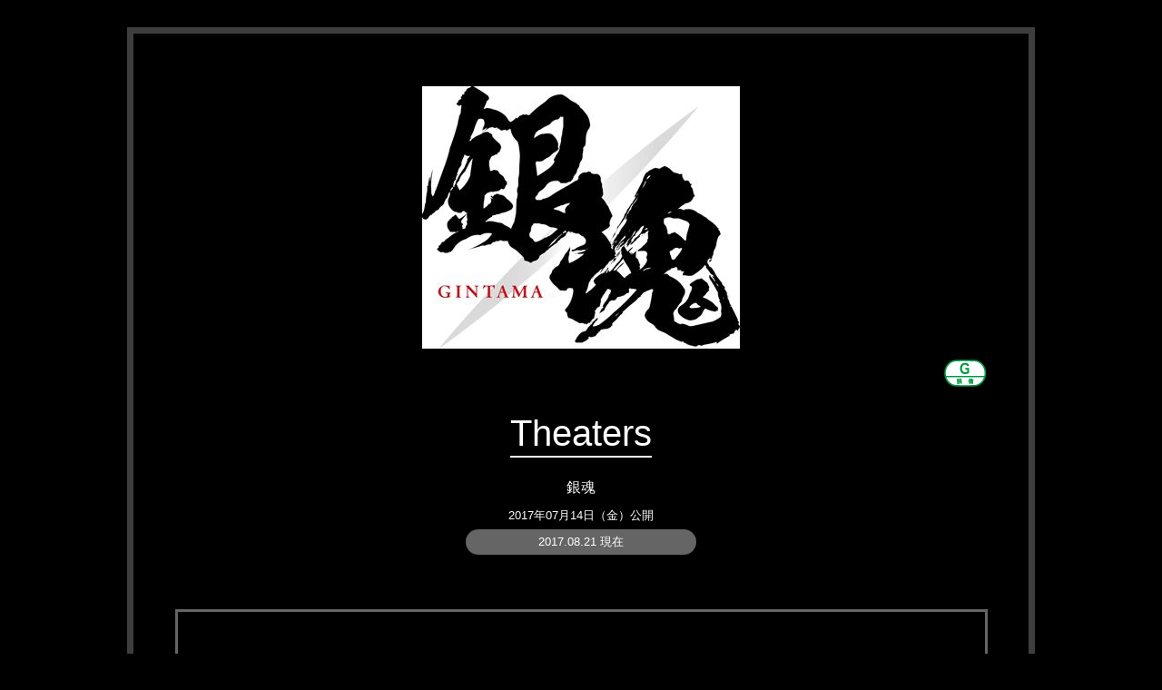

--- FILE ---
content_type: text/html; charset=UTF-8
request_url: https://eigakan.org/theaterpage/schedule.php?t=677
body_size: 263564
content:
<!DOCTYPE html> <html lang="ja"> <head> <meta charset="UTF-8"> <meta name="viewport" content="width=device-width, initial-scale=1.0"> <title>銀魂 劇場情報</title> <meta name="description" content="銀魂の公開劇場一覧ページです。"> <meta name="keywords" content="銀魂"> <meta property="og:title" content="銀魂 劇場情報" /> <meta property="og:type" content="website"/> <meta property="og:url" content="https://eigakan.org/theaterpage/schedule.php?t=677&amp;d=20260121" /> <meta property="og:image" content="https://eigakan.org/data/logo/org/ka0m3FZCZKrH.jpg" /> <meta property="og:site_name" content="銀魂 劇場情報" /> <meta property="og:description" content="銀魂の公開劇場一覧ページです。" /> <link rel="stylesheet" media="screen and (min-width: 768px)" href="./css/pc/reset.css"> <link rel="stylesheet" media="screen and (min-width: 768px)" href="./css/pc/black_after.css?v=240122"> <link rel="stylesheet" media="screen and (max-width: 767px)" href="./css/sp/reset.css"> <link rel="stylesheet" media="screen and (max-width: 767px)" href="./css/sp/layout.css?v=240902"> <link rel="stylesheet" media="screen and (max-width: 767px)" href="./css/sp/black_after.css?v=240122"> <style> .pc { display: block !important; } .sp { display: none !important; } @media only screen and (max-width: 767px) { .pc { display: none !important; } .sp { display: block !important; } } </style>   <!-- Google Tag Manager --> <script>(function(w,d,s,l,i){w[l]=w[l]||[];w[l].push({'gtm.start': new Date().getTime(),event:'gtm.js'});var f=d.getElementsByTagName(s)[0], j=d.createElement(s),dl=l!='dataLayer'?'&l='+l:'';j.async=true;j.src= 'https://www.googletagmanager.com/gtm.js?id='+i+dl;f.parentNode.insertBefore(j,f); })(window,document,'script','dataLayer','GTM-TCVFZS3');</script> <!-- End Google Tag Manager --> </head> <body> <!-- Google Tag Manager (noscript) --> <noscript><iframe src="https://www.googletagmanager.com/ns.html?id=GTM-TCVFZS3" height="0" width="0" style="display:none;visibility:hidden"></iframe></noscript> <!-- End Google Tag Manager (noscript) -->  <div class="pc"> <div class="wrapp"> <header> <p class="logo"> <a href="http://wwws.warnerbros.co.jp/gintama-film/" target="_blank"><img src="./logo/ka0m3FZCZKrH.jpg" alt="銀魂"></a> <img src="img/pc/g.png" alt="G" height="33" width="47"></p> <h1>Theaters</h1> <h2>銀魂<br><span class="h2small">2017年07月14日（金）公開</span> </h2> <p class="update">2017.08.21 現在</p> </header> <section class="attention"> <ul> <li>※上映劇場が変更となる場合がありますので、鑑賞の前に必ず劇場にご確認ください。</li> <li>※作品名の後にあるマークは映倫による区分マークです。マークの詳細については<a href="https://eigakan.org/eirin/" target="_blank">こちら</a>をご覧ください。</li> </ul> </section> <section class="local_navi"> <nav> <ul> <li><a href="#area01"><img src="./img/pc/black/area_btn_01_off.png" alt="北海道地区" height="80" width="88"></a></li><li><a href="#area02"><img src="./img/pc/black/area_btn_02_off.png" alt="東北地区" height="80" width="71"></a></li><li><a href="#area03"><img src="./img/pc/black/area_btn_03_off.png" alt="関東地区" height="80" width="70"></a></li><li><a href="#area04"><img src="./img/pc/black/area_btn_04_off.png" alt="中部地区" height="80" width="69"></a></li><li><a href="#area05"><img src="./img/pc/black/area_btn_05_off.png" alt="近畿地区" height="80" width="71"></a></li><li><a href="#area06"><img src="./img/pc/black/area_btn_06_off.png" alt="中国・四国地区" height="80" width="116"></a></li><li><a href="#area07"><img src="./img/pc/black/area_btn_07_off.png" alt="九州・沖縄地区" height="80" width="117"></a></li></ul> </nav> </section>  <section id="area01" class="theater_list"> <h3>北海道地区</h3> <table> <tr> <th class="todofuken">都道府県</th> <th class="theater_name">劇場名</th> <th class="tel_number">電話番号</th> <th class="joueikeitai">上映形態</th> <th class="schedule">スケジュール</th> <th class="bikou">備考</th> </tr> <tr> <td class="todofuken">北海道</td> <td class="theater_name"> <a href="http://www.cinemafrontier.net/" target="_blank">札幌シネマフロンティア</a> </td> <td class="tel_number">011-209-5400</td> <td class="joueiDet" colspan="2"> <p class="jschedule2">　</p> </td> <td class="bikou"></td> </tr> <tr> <td class="todofuken">北海道</td> <td class="theater_name"> <a href="https://www.unitedcinemas.jp/sapporo/index.html" target="_blank">ローソン・ユナイテッドシネマ札幌</a> </td> <td class="tel_number">0570-78-3011</td> <td class="joueiDet" colspan="2"> <p class="jschedule2">　</p> </td> <td class="bikou"></td> </tr> <tr> <td class="todofuken">北海道</td> <td class="theater_name"> <a href="https://www.aeoncinema.com/cinema/ebetsu/" target="_blank">イオンシネマ江別</a> </td> <td class="tel_number">011-381-3866</td> <td class="joueiDet" colspan="2"> <p class="jschedule2">　</p> </td> <td class="bikou"></td> </tr> <tr> <td class="todofuken">北海道</td> <td class="theater_name"> <a href="https://www.aeoncinema.com/cinema/otaru/" target="_blank">イオンシネマ小樽</a> </td> <td class="tel_number">0134-24-8787</td> <td class="joueiDet" colspan="2"> <p class="jschedule2">　</p> </td> <td class="bikou"></td> </tr> <tr> <td class="todofuken">北海道</td> <td class="theater_name"> <a href="https://www.new-chitose-airport.jp/ja/theater/" target="_blank">新千歳空港シアター</a> </td> <td class="tel_number">0123-46-4150 </td> <td class="joueiDet" colspan="2"> <p class="jschedule2">　</p> </td> <td class="bikou"></td> </tr> <tr> <td class="todofuken">北海道</td> <td class="theater_name"> <a href="https://www.aeoncinema.com/cinema/asahikawa/" target="_blank">イオンシネマ旭川駅前</a> </td> <td class="tel_number">0166-74-6411</td> <td class="joueiDet" colspan="2"> <p class="jschedule2">　</p> </td> <td class="bikou"></td> </tr> <tr> <td class="todofuken">北海道</td> <td class="theater_name"> <a href="https://www.unitedcinemas.jp/asahikawa/index.html" target="_blank">シネプレックス旭川</a> </td> <td class="tel_number">0570-783-882</td> <td class="joueiDet" colspan="2"> <p class="jschedule2">　</p> </td> <td class="bikou"></td> </tr> <tr> <td class="todofuken">北海道</td> <td class="theater_name"> <a href="https://www.cinemasunshine.co.jp/theater/tomakomai/" target="_blank">ディノスシネマズ苫小牧</a> </td> <td class="tel_number">0144-52-1201</td> <td class="joueiDet" colspan="2"> <p class="jschedule2">　</p> </td> <td class="bikou"></td> </tr> <tr> <td class="todofuken">北海道</td> <td class="theater_name"> <a href="http://www.taiyogroup.jp/movie/hakodate" target="_blank">シネマ太陽函館</a> </td> <td class="tel_number">0138-22-2021</td> <td class="joueiDet" colspan="2"> <p class="jschedule2">　</p> </td> <td class="bikou"></td> </tr> <tr> <td class="todofuken">北海道</td> <td class="theater_name"> <a href="https://www.cinemasunshine.co.jp/theater/muroran/" target="_blank">ディノスシネマズ室蘭</a> </td> <td class="tel_number">0143-41-4232</td> <td class="joueiDet" colspan="2"> <p class="jschedule2">　</p> </td> <td class="bikou"></td> </tr> <tr> <td class="todofuken">北海道</td> <td class="theater_name"> <a href="https://www.aeoncinema.com/cinema/kitami/" target="_blank">イオンシネマ北見</a> </td> <td class="tel_number">0157-23-0101</td> <td class="joueiDet" colspan="2"> <p class="jschedule2">　</p> </td> <td class="bikou"></td> </tr> <tr> <td class="todofuken">北海道</td> <td class="theater_name"> <a href="https://www.aeoncinema.com/cinema/kushiro/" target="_blank">イオンシネマ釧路</a> </td> <td class="tel_number">0154-36-2266</td> <td class="joueiDet" colspan="2"> <p class="jschedule2">　</p> </td> <td class="bikou"></td> </tr> <tr> <td class="todofuken">北海道</td> <td class="theater_name"> <a href="http://www.taiyogroup.jp/movie/obihiro" target="_blank">シネマ太陽帯広</a> </td> <td class="tel_number">0155-20-1525</td> <td class="joueiDet" colspan="2"> <p class="jschedule2">　</p> </td> <td class="bikou"></td> </tr> </table> <p class="btn_top"><img src="./img/pc/black/top_btn_off.png" alt="" height="40" width="40"></p> </section> <section id="area02" class="theater_list"> <h3>東北地区</h3> <table> <tr> <th class="todofuken">都道府県</th> <th class="theater_name">劇場名</th> <th class="tel_number">電話番号</th> <th class="joueikeitai">上映形態</th> <th class="schedule">スケジュール</th> <th class="bikou">備考</th> </tr> <tr> <td class="todofuken">青森</td> <td class="theater_name"> <a href="https://www.aeoncinema.com/cinema/hirosaki/" target="_blank">イオンシネマ弘前</a> </td> <td class="tel_number">0172-26-1113</td> <td class="joueiDet" colspan="2"> <p class="jschedule2">　</p> </td> <td class="bikou"></td> </tr> <tr> <td class="todofuken">青森</td> <td class="theater_name"> <a href="https://hlo.tohotheater.jp/net/schedule/049/TNPI2000J01.do" target="_blank">TOHOシネマズおいらせ下田</a> </td> <td class="tel_number">050-6868-5014</td> <td class="joueiDet" colspan="2"> <p class="jschedule2">　</p> </td> <td class="bikou"></td> </tr> <tr> <td class="todofuken">岩手</td> <td class="theater_name"> <a href="https://www.forum-movie.net/morioka" target="_blank">フォーラム盛岡</a> </td> <td class="tel_number">050-6893-4600</td> <td class="joueiDet" colspan="2"> <p class="jschedule2">　</p> </td> <td class="bikou"></td> </tr> <tr> <td class="todofuken">岩手</td> <td class="theater_name"> <a href="https://www.aeoncinema.com/cinema/kitakami/" target="_blank">イオンシネマ北上</a> </td> <td class="tel_number">0197-64-2525</td> <td class="joueiDet" colspan="2"> <p class="jschedule2">　</p> </td> <td class="bikou"></td> </tr> <tr> <td class="todofuken">宮城</td> <td class="theater_name"> <a href="https://hlo.tohotheater.jp/net/schedule/078/TNPI2000J01.do" target="_blank">TOHOシネマズ仙台</a> </td> <td class="tel_number">050-6868-5065</td> <td class="joueiDet" colspan="2"> <p class="jschedule2">　</p> </td> <td class="bikou"></td> </tr> <tr> <td class="todofuken">宮城</td> <td class="theater_name"> <a href="https://www.smt-cinema.com/site/sendai/" target="_blank">MOVIX仙台</a> </td> <td class="tel_number">050-6865-6205</td> <td class="joueiDet" colspan="2"> <p class="jschedule2">　</p> </td> <td class="bikou"></td> </tr> <tr> <td class="todofuken">宮城</td> <td class="theater_name"> <a href="https://www.aeoncinema.com/cinema/ishinomaki/" target="_blank">イオンシネマ石巻</a> </td> <td class="tel_number">0225-92-0711</td> <td class="joueiDet" colspan="2"> <p class="jschedule2">　</p> </td> <td class="bikou"></td> </tr> <tr> <td class="todofuken">宮城</td> <td class="theater_name"> <a href="https://www.aeoncinema.com/cinema/natori/" target="_blank">イオンシネマ名取</a> </td> <td class="tel_number">022-381-0708</td> <td class="joueiDet" colspan="2"> <p class="jschedule2">　</p> </td> <td class="bikou"></td> </tr> <tr> <td class="todofuken">宮城</td> <td class="theater_name"> <a href="http://www.cinema-rione.jp" target="_blank">シネマ・リオーネ古川</a> </td> <td class="tel_number">0229-24-3908</td> <td class="joueiDet" colspan="2"> <p class="jschedule2">　</p> </td> <td class="bikou"></td> </tr> <tr> <td class="todofuken">宮城</td> <td class="theater_name"> <a href="https://109cinemas.net/tomiya/" target="_blank">109シネマズ富谷</a> </td> <td class="tel_number">0570-013-109</td> <td class="joueiDet" colspan="2"> <p class="jschedule2">　</p> </td> <td class="bikou"></td> </tr> <tr> <td class="todofuken">秋田</td> <td class="theater_name"> <a href="https://hlo.tohotheater.jp/net/schedule/050/TNPI2000J01.do" target="_blank">TOHOシネマズ秋田</a> </td> <td class="tel_number">050-6868-5017</td> <td class="joueiDet" colspan="2"> <p class="jschedule2">　</p> </td> <td class="bikou"></td> </tr> <tr> <td class="todofuken">秋田</td> <td class="theater_name"> <a href="https://www.aeoncinema.com/cinema/oomagari/" target="_blank">イオンシネマ大曲</a> </td> <td class="tel_number">0187-66-3781</td> <td class="joueiDet" colspan="2"> <p class="jschedule2">　</p> </td> <td class="bikou"></td> </tr> <tr> <td class="todofuken">山形</td> <td class="theater_name"> <a href="https://forum-movie.net/yamagata/" target="_blank">ソラリス</a> </td> <td class="tel_number">023-647-0647</td> <td class="joueiDet" colspan="2"> <p class="jschedule2">　</p> </td> <td class="bikou"></td> </tr> <tr> <td class="todofuken">山形</td> <td class="theater_name"> <a href="https://movieon.jp/" target="_blank">MOVIE ON やまがた</a> </td> <td class="tel_number">023-682-7235</td> <td class="joueiDet" colspan="2"> <p class="jschedule2">　</p> </td> <td class="bikou"></td> </tr> <tr> <td class="todofuken">山形</td> <td class="theater_name"> <a href="https://www.aeoncinema.com/cinema/yonezawa/" target="_blank">イオンシネマ米沢</a> </td> <td class="tel_number">0238-24-3300</td> <td class="joueiDet" colspan="2"> <p class="jschedule2">　</p> </td> <td class="bikou"></td> </tr> <tr> <td class="todofuken">山形</td> <td class="theater_name"> <a href="https://www.aeoncinema.com/cinema/mikawa/" target="_blank">イオンシネマ三川</a> </td> <td class="tel_number">0235-68-1661</td> <td class="joueiDet" colspan="2"> <p class="jschedule2">　</p> </td> <td class="bikou"></td> </tr> <tr> <td class="todofuken">山形</td> <td class="theater_name"> <a href="https://www.forum-movie.net/higashine/" target="_blank">フォーラム東根</a> </td> <td class="tel_number">0237-43-8061</td> <td class="joueiDet" colspan="2"> <p class="jschedule2">　</p> </td> <td class="bikou"></td> </tr> <tr> <td class="todofuken">山形</td> <td class="theater_name"> <a href="https://www.aeoncinema.com/cinema/tendo/" target="_blank">イオンシネマ天童</a> </td> <td class="tel_number">023-665-1166</td> <td class="joueiDet" colspan="2"> <p class="jschedule2">　</p> </td> <td class="bikou"></td> </tr> <tr> <td class="todofuken">福島</td> <td class="theater_name"> <a href="https://www.aeoncinema.com/cinema/fukushima/" target="_blank">イオンシネマ福島</a> </td> <td class="tel_number">024-533-0740</td> <td class="joueiDet" colspan="2"> <p class="jschedule2">　</p> </td> <td class="bikou"></td> </tr> <tr> <td class="todofuken">福島</td> <td class="theater_name"> <a href="https://www.forum-movie.net/fukushima/" target="_blank">フォーラム福島</a> </td> <td class="tel_number">024-533-1717</td> <td class="joueiDet" colspan="2"> <p class="jschedule2">　</p> </td> <td class="bikou"></td> </tr> <tr> <td class="todofuken">福島</td> <td class="theater_name"> 郡山テアトル</td> <td class="tel_number">024-922-0826</td> <td class="joueiDet" colspan="2"> <p class="jschedule2">　</p> </td> <td class="bikou"></td> </tr> </table> <p class="btn_top"><img src="./img/pc/black/top_btn_off.png" alt="" height="40" width="40"></p> </section> <section id="area03" class="theater_list"> <h3>関東地区</h3> <table> <tr> <th class="todofuken">都道府県</th> <th class="theater_name">劇場名</th> <th class="tel_number">電話番号</th> <th class="joueikeitai">上映形態</th> <th class="schedule">スケジュール</th> <th class="bikou">備考</th> </tr> <tr> <td class="todofuken">東京</td> <td class="theater_name"> <a href="https://hlo.tohotheater.jp/net/schedule/073/TNPI2000J01.do" target="_blank">TOHOシネマズ日本橋</a> </td> <td class="tel_number">050-6868-5060</td> <td class="joueiDet" colspan="2"> <p class="jschedule2">　</p> </td> <td class="bikou"></td> </tr> <tr> <td class="todofuken">東京</td> <td class="theater_name"> <a href="https://www.smt-cinema.com/site/marunouchi/" target="_blank">丸の内ピカデリー</a> </td> <td class="tel_number">050-6875-0075</td> <td class="joueiDet" colspan="2"> <p class="jschedule2">　</p> </td> <td class="bikou"></td> </tr> <tr> <td class="todofuken">東京</td> <td class="theater_name"> <a href="https://tjoy.jp/shinjuku_wald9" target="_blank">新宿バルト9</a> </td> <td class="tel_number">03-5369-4955</td> <td class="joueiDet" colspan="2"> <p class="jschedule2">　</p> </td> <td class="bikou"></td> </tr> <tr> <td class="todofuken">東京</td> <td class="theater_name"> <a href="https://www.smt-cinema.com/site/shinjuku/" target="_blank">新宿ピカデリー</a> </td> <td class="tel_number">050-6861-3011</td> <td class="joueiDet" colspan="2"> <p class="jschedule2">　</p> </td> <td class="bikou"></td> </tr> <tr> <td class="todofuken">東京</td> <td class="theater_name"> <a href="https://hlo.tohotheater.jp/net/schedule/076/TNPI2000J01.do" target="_blank">TOHOシネマズ新宿</a> </td> <td class="tel_number">050-6868-5063</td> <td class="joueiDet" colspan="2"> <p class="jschedule2">　</p> </td> <td class="bikou"></td> </tr> <tr> <td class="todofuken">東京</td> <td class="theater_name"> <a href="https://hlo.tohotheater.jp/net/schedule/043/TNPI2000J01.do" target="_blank">TOHOシネマズ渋谷</a> </td> <td class="tel_number">050-6868-5002 </td> <td class="joueiDet" colspan="2"> <p class="jschedule2">　</p> </td> <td class="bikou">8月18日(金)まで上映</td> </tr> <tr> <td class="todofuken">東京</td> <td class="theater_name"> <a href="https://www.humax-cinema.co.jp/shibuya/" target="_blank">渋谷HUMAXシネマ</a> </td> <td class="tel_number">03-3462-2539</td> <td class="joueiDet" colspan="2"> <p class="jschedule2">　</p> </td> <td class="bikou">8月19日(土)から8月31日(木)まで上映</td> </tr> <tr> <td class="todofuken">東京</td> <td class="theater_name"> <a href="https://hlo.tohotheater.jp/net/schedule/009/TNPI2000J01.do" target="_blank">TOHOシネマズ六本木ヒルズ</a> </td> <td class="tel_number">050-6868-5024</td> <td class="joueiDet" colspan="2"> <p class="jschedule2">　</p> </td> <td class="bikou"></td> </tr> <tr> <td class="todofuken">東京</td> <td class="theater_name"> <a href="https://109cinemas.net/futakotamagawa/" target="_blank">109シネマズ二子玉川</a> </td> <td class="tel_number">0570-077-109</td> <td class="joueiDet" colspan="2"> <p class="jschedule2">　</p> </td> <td class="bikou"></td> </tr> <tr> <td class="todofuken">東京</td> <td class="theater_name"> <a href="https://www.aeoncinema.com/cinema/itabashi/" target="_blank">イオンシネマ板橋</a> </td> <td class="tel_number">03-3937-1551</td> <td class="joueiDet" colspan="2"> <p class="jschedule2">　</p> </td> <td class="bikou"></td> </tr> <tr> <td class="todofuken">東京</td> <td class="theater_name"> <a href="https://tjoy.jp/t-joy_seibu_oizumi" target="_blank">T・ジョイSEIBU大泉</a> </td> <td class="tel_number">03-5933-0147</td> <td class="joueiDet" colspan="2"> <p class="jschedule2">　</p> </td> <td class="bikou"></td> </tr> <tr> <td class="todofuken">東京</td> <td class="theater_name"> <a href="https://www.unitedcinemas.jp/toshimaen/index.html" target="_blank">ユナイテッド・シネマとしまえん</a> </td> <td class="tel_number">0570-783-980</td> <td class="joueiDet" colspan="2"> <p class="jschedule2">　</p> </td> <td class="bikou"></td> </tr> <tr> <td class="todofuken">東京</td> <td class="theater_name"> <a href="https://109cinemas.net/kiba/" target="_blank">109シネマズ木場</a> </td> <td class="tel_number">0570-003-109</td> <td class="joueiDet" colspan="2"> <p class="jschedule2">　</p> </td> <td class="bikou"></td> </tr> <tr> <td class="todofuken">東京</td> <td class="theater_name"> <a href="https://www.cinemasunshine.co.jp/theater/heiwajima/" target="_blank">シネマサンシャイン平和島</a> </td> <td class="tel_number">03-5764-8803</td> <td class="joueiDet" colspan="2"> <p class="jschedule2">　</p> </td> <td class="bikou"></td> </tr> <tr> <td class="todofuken">東京</td> <td class="theater_name"> <a href="https://tjoy.jp/tjoy-prince-shinagawa" target="_blank">T・ジョイPRINCE品川</a> </td> <td class="tel_number">03-5421-1113</td> <td class="joueiDet" colspan="2"> <p class="jschedule2">　</p> </td> <td class="bikou"></td> </tr> <tr> <td class="todofuken">東京</td> <td class="theater_name"> <a href="https://hlo.tohotheater.jp/net/schedule/029/TNPI2000J01.do" target="_blank">TOHOシネマズ錦糸町（楽天地・オリナス）</a> </td> <td class="tel_number">03-5637-1040</td> <td class="joueiDet" colspan="2"> <p class="jschedule2">　</p> </td> <td class="bikou"></td> </tr> <tr> <td class="todofuken">東京</td> <td class="theater_name"> <a href="https://hlo.tohotheater.jp/net/schedule/040/TNPI2000J01.do" target="_blank">TOHOシネマズ西新井</a> </td> <td class="tel_number">050-6868-5048</td> <td class="joueiDet" colspan="2"> <p class="jschedule2">　</p> </td> <td class="bikou"></td> </tr> <tr> <td class="todofuken">東京</td> <td class="theater_name"> <a href="https://www.smt-cinema.com/site/kameari/" target="_blank">MOVIX亀有</a> </td> <td class="tel_number">050-6861-0135</td> <td class="joueiDet" colspan="2"> <p class="jschedule2">　</p> </td> <td class="bikou"></td> </tr> <tr> <td class="todofuken">東京</td> <td class="theater_name"> <a href="https://www.unitedcinemas.jp/odaiba/index.html" target="_blank">ユナイテッド・シネマ アクアシティお台場</a> </td> <td class="tel_number">0570-783-804</td> <td class="joueiDet" colspan="2"> <p class="jschedule2">　</p> </td> <td class="bikou"></td> </tr> <tr> <td class="todofuken">東京</td> <td class="theater_name"> <a href="https://www.unitedcinemas.jp/toyosu/index.html" target="_blank">ユナイテッド・シネマ豊洲</a> </td> <td class="tel_number">0570-783-789</td> <td class="joueiDet" colspan="2"> <p class="jschedule2">　</p> </td> <td class="bikou"></td> </tr> <tr> <td class="todofuken">東京</td> <td class="theater_name"> <a href="https://www.aeoncinema.com/cinema/tama/" target="_blank">イオンシネマ多摩センター</a> </td> <td class="tel_number">042-355-8700</td> <td class="joueiDet" colspan="2"> <p class="jschedule2">　</p> </td> <td class="bikou"></td> </tr> <tr> <td class="todofuken">東京</td> <td class="theater_name"> <a href="https://www.aeoncinema.com/cinema/hinode/" target="_blank">イオンシネマ日の出</a> </td> <td class="tel_number">042-588-0722</td> <td class="joueiDet" colspan="2"> <p class="jschedule2">　</p> </td> <td class="bikou"></td> </tr> <tr> <td class="todofuken">東京</td> <td class="theater_name"> <a href="https://www.aeoncinema.com/cinema/musashino/" target="_blank">イオンシネマむさし村山</a> </td> <td class="tel_number">042-567-8717</td> <td class="joueiDet" colspan="2"> <p class="jschedule2">　</p> </td> <td class="bikou"></td> </tr> <tr> <td class="todofuken">東京</td> <td class="theater_name"> <a href="https://cinemacity.co.jp/" target="_blank">立川シネマシティ</a> </td> <td class="tel_number">050-6875-3975</td> <td class="joueiDet" colspan="2"> <p class="jschedule2">　</p> </td> <td class="bikou"></td> </tr> <tr> <td class="todofuken">東京</td> <td class="theater_name"> <a href="https://hlo.tohotheater.jp/net/schedule/012/TNPI2000J01.do" target="_blank">TOHOシネマズ府中</a> </td> <td class="tel_number">050-6868-5032</td> <td class="joueiDet" colspan="2"> <p class="jschedule2">　</p> </td> <td class="bikou"></td> </tr> <tr> <td class="todofuken">東京</td> <td class="theater_name"> <a href="https://hlo.tohotheater.jp/net/schedule/006/TNPI2000J01.do" target="_blank">TOHOシネマズ南大沢</a> </td> <td class="tel_number">050-6868-5016</td> <td class="joueiDet" colspan="2"> <p class="jschedule2">　</p> </td> <td class="bikou"></td> </tr> <tr> <td class="todofuken">東京</td> <td class="theater_name"> <a href="https://www.smt-cinema.com/site/akishima/" target="_blank">MOVIX昭島</a> </td> <td class="tel_number">050-6861-0325</td> <td class="joueiDet" colspan="2"> <p class="jschedule2">　</p> </td> <td class="bikou"></td> </tr> <tr> <td class="todofuken">神奈川</td> <td class="theater_name"> <a href="https://109cinemas.net/kohoku/" target="_blank">109シネマズ港北</a> </td> <td class="tel_number">0570-006-109</td> <td class="joueiDet" colspan="2"> <p class="jschedule2">　</p> </td> <td class="bikou"></td> </tr> <tr> <td class="todofuken">神奈川</td> <td class="theater_name"> <a href="https://www.aeoncinema.com/cinema/kohoku/" target="_blank">イオンシネマ港北ニュータウン</a> </td> <td class="tel_number">045-914-7677</td> <td class="joueiDet" colspan="2"> <p class="jschedule2">　</p> </td> <td class="bikou"></td> </tr> <tr> <td class="todofuken">神奈川</td> <td class="theater_name"> <a href="https://www.aeoncinema.com/cinema/minatomirai/" target="_blank">イオンシネマみなとみらい</a> </td> <td class="tel_number">045-222-2525</td> <td class="joueiDet" colspan="2"> <p class="jschedule2">　</p> </td> <td class="bikou"></td> </tr> <tr> <td class="todofuken">神奈川</td> <td class="theater_name"> <a href="https://hlo.tohotheater.jp/net/schedule/066/TNPI2000J01.do" target="_blank">TOHOシネマズ上大岡</a> </td> <td class="tel_number">050-6868-5053</td> <td class="joueiDet" colspan="2"> <p class="jschedule2">　</p> </td> <td class="bikou"></td> </tr> <tr> <td class="todofuken">神奈川</td> <td class="theater_name"> <a href="https://hlo.tohotheater.jp/net/schedule/036/TNPI2000J01.do" target="_blank">TOHOシネマズららぽーと横浜</a> </td> <td class="tel_number">050-6868-5046</td> <td class="joueiDet" colspan="2"> <p class="jschedule2">　</p> </td> <td class="bikou"></td> </tr> <tr> <td class="todofuken">神奈川</td> <td class="theater_name"> <a href="https://tjoy.jp/yokohama_burg13" target="_blank">横浜ブルク13</a> </td> <td class="tel_number">045-222-6222</td> <td class="joueiDet" colspan="2"> <p class="jschedule2">　</p> </td> <td class="bikou"></td> </tr> <tr> <td class="todofuken">神奈川</td> <td class="theater_name"> <a href="https://109cinemas.net/kawasaki/" target="_blank">109シネマズ川崎</a> </td> <td class="tel_number">0570-007-109</td> <td class="joueiDet" colspan="2"> <p class="jschedule2">　</p> </td> <td class="bikou"></td> </tr> <tr> <td class="todofuken">神奈川</td> <td class="theater_name"> <a href="https://www.aeoncinema.com/cinema/shinyurigaoka/" target="_blank">イオンシネマ新百合ヶ丘</a> </td> <td class="tel_number">044-965-1122</td> <td class="joueiDet" colspan="2"> <p class="jschedule2">　</p> </td> <td class="bikou"></td> </tr> <tr> <td class="todofuken">神奈川</td> <td class="theater_name"> <a href="https://cinecitta.co.jp/" target="_blank">川崎チネチッタ</a> </td> <td class="tel_number">044-223-3190</td> <td class="joueiDet" colspan="2"> <p class="jschedule2">　</p> </td> <td class="bikou"></td> </tr> <tr> <td class="todofuken">神奈川</td> <td class="theater_name"> <a href="https://hlo.tohotheater.jp/net/schedule/010/TNPI2000J01.do" target="_blank">TOHOシネマズ川崎</a> </td> <td class="tel_number">050-6868-5025</td> <td class="joueiDet" colspan="2"> <p class="jschedule2">　</p> </td> <td class="bikou"></td> </tr> <tr> <td class="todofuken">神奈川</td> <td class="theater_name"> <a href="https://109cinemas.net/shonan/" target="_blank">109シネマズ湘南</a> </td> <td class="tel_number">0570-016-109</td> <td class="joueiDet" colspan="2"> <p class="jschedule2">　</p> </td> <td class="bikou"></td> </tr> <tr> <td class="todofuken">神奈川</td> <td class="theater_name"> <a href="https://www.aeoncinema.com/cinema/chigasaki/" target="_blank">イオンシネマ茅ヶ崎</a> </td> <td class="tel_number">0467-57-1000</td> <td class="joueiDet" colspan="2"> <p class="jschedule2">　</p> </td> <td class="bikou"></td> </tr> <tr> <td class="todofuken">神奈川</td> <td class="theater_name"> <a href="https://www.unitedcinemas.jp/hiratsuka/index.html" target="_blank">シネプレックス平塚</a> </td> <td class="tel_number">0570-064-804</td> <td class="joueiDet" colspan="2"> <p class="jschedule2">　</p> </td> <td class="bikou"></td> </tr> <tr> <td class="todofuken">神奈川</td> <td class="theater_name"> <a href="https://www.aeoncinema.com/cinema/ebina/" target="_blank">イオンシネマ海老名</a> </td> <td class="tel_number">046-233-4444</td> <td class="joueiDet" colspan="2"> <p class="jschedule2">　</p> </td> <td class="bikou"></td> </tr> <tr> <td class="todofuken">神奈川</td> <td class="theater_name"> <a href="http://www.korona.co.jp/Cinema/odw/top.asp" target="_blank">小田原コロナシネマワールド</a> </td> <td class="tel_number">050-1726-7621</td> <td class="joueiDet" colspan="2"> <p class="jschedule2">　</p> </td> <td class="bikou"></td> </tr> <tr> <td class="todofuken">神奈川</td> <td class="theater_name"> <a href="https://hlo.tohotheater.jp/net/schedule/007/TNPI2000J01.do" target="_blank">TOHOシネマズ海老名</a> </td> <td class="tel_number">050-6868-5018</td> <td class="joueiDet" colspan="2"> <p class="jschedule2">　</p> </td> <td class="bikou"></td> </tr> <tr> <td class="todofuken">神奈川</td> <td class="theater_name"> <a href="https://hlo.tohotheater.jp/net/schedule/008/TNPI2000J01.do" target="_blank">TOHOシネマズ小田原</a> </td> <td class="tel_number">050-6868-5023</td> <td class="joueiDet" colspan="2"> <p class="jschedule2">　</p> </td> <td class="bikou"></td> </tr> <tr> <td class="todofuken">神奈川</td> <td class="theater_name"> <a href="https://www.smt-cinema.com/site/hashimoto/" target="_blank">MOVIX橋本</a> </td> <td class="tel_number">050-6865-6065</td> <td class="joueiDet" colspan="2"> <p class="jschedule2">　</p> </td> <td class="bikou"></td> </tr> <tr> <td class="todofuken">埼玉</td> <td class="theater_name"> <a href="https://www.aeoncinema.com/cinema/urawa/" target="_blank">イオンシネマ浦和美園</a> </td> <td class="tel_number">048-812-2055</td> <td class="joueiDet" colspan="2"> <p class="jschedule2">　</p> </td> <td class="bikou"></td> </tr> <tr> <td class="todofuken">埼玉</td> <td class="theater_name"> <a href="https://www.aeoncinema.com/cinema/ohmiya/" target="_blank">イオンシネマ大宮</a> </td> <td class="tel_number">048-654-9494</td> <td class="joueiDet" colspan="2"> <p class="jschedule2">　</p> </td> <td class="bikou"></td> </tr> <tr> <td class="todofuken">埼玉</td> <td class="theater_name"> <a href="https://www.smt-cinema.com/site/saitama/" target="_blank">MOVIXさいたま</a> </td> <td class="tel_number">050-6865-4351</td> <td class="joueiDet" colspan="2"> <p class="jschedule2">　</p> </td> <td class="bikou"></td> </tr> <tr> <td class="todofuken">埼玉</td> <td class="theater_name"> <a href="https://www.unitedcinemas.jp/urawa/index.html" target="_blank">ユナイテッド・シネマ浦和</a> </td> <td class="tel_number">0570-783-856</td> <td class="joueiDet" colspan="2"> <p class="jschedule2">　</p> </td> <td class="bikou"></td> </tr> <tr> <td class="todofuken">埼玉</td> <td class="theater_name"> <a href="https://109cinemas.net/shobu/" target="_blank">109シネマズ菖蒲</a> </td> <td class="tel_number">0570-040-109</td> <td class="joueiDet" colspan="2"> <p class="jschedule2">　</p> </td> <td class="bikou"></td> </tr> <tr> <td class="todofuken">埼玉</td> <td class="theater_name"> <a href="https://www.aeoncinema.com/cinema/kasukabe/" target="_blank">イオンシネマ春日部</a> </td> <td class="tel_number">048-718-1033</td> <td class="joueiDet" colspan="2"> <p class="jschedule2">　</p> </td> <td class="bikou"></td> </tr> <tr> <td class="todofuken">埼玉</td> <td class="theater_name"> <a href="https://www.aeoncinema.com/cinema/kumagaya/" target="_blank">イオンシネマ熊谷</a> </td> <td class="tel_number">048-526-0707</td> <td class="joueiDet" colspan="2"> <p class="jschedule2">　</p> </td> <td class="bikou"></td> </tr> <tr> <td class="todofuken">埼玉</td> <td class="theater_name"> <a href="https://www.aeoncinema.com/cinema/hanyu/" target="_blank">イオンシネマ羽生</a> </td> <td class="tel_number">048-560-3302</td> <td class="joueiDet" colspan="2"> <p class="jschedule2">　</p> </td> <td class="bikou"></td> </tr> <tr> <td class="todofuken">埼玉</td> <td class="theater_name"> <a href="https://tjoy.jp/kounosu-cinema" target="_blank">こうのすシネマ</a> </td> <td class="tel_number">048-544-9200</td> <td class="joueiDet" colspan="2"> <p class="jschedule2">　</p> </td> <td class="bikou"></td> </tr> <tr> <td class="todofuken">埼玉</td> <td class="theater_name"> <a href="http://www.ct-21.jp/" target="_blank">シネティアラ21</a> </td> <td class="tel_number">048-599-2222</td> <td class="joueiDet" colspan="2"> <p class="jschedule2">　</p> </td> <td class="bikou"></td> </tr> <tr> <td class="todofuken">埼玉</td> <td class="theater_name"> <a href="https://www.unitedcinemas.jp/satte/index.html" target="_blank">シネプレックス幸手</a> </td> <td class="tel_number">0570-783-733</td> <td class="joueiDet" colspan="2"> <p class="jschedule2">　</p> </td> <td class="bikou"></td> </tr> <tr> <td class="todofuken">埼玉</td> <td class="theater_name"> <a href="https://www.unitedcinemas.jp/kamisato/index.html" target="_blank">ユナイテッド・シネマ ウニクス上里</a> </td> <td class="tel_number">0570-783-150</td> <td class="joueiDet" colspan="2"> <p class="jschedule2">　</p> </td> <td class="bikou"></td> </tr> <tr> <td class="todofuken">埼玉</td> <td class="theater_name"> <a href="https://www.unitedcinemas.jp/kasukabe/index.html" target="_blank">ユナイテッド・シネマ春日部</a> </td> <td class="tel_number">0570-783-458</td> <td class="joueiDet" colspan="2"> <p class="jschedule2">　</p> </td> <td class="bikou"></td> </tr> <tr> <td class="todofuken">埼玉</td> <td class="theater_name"> <a href="https://www.aeoncinema.com/cinema/ohi/" target="_blank">イオンシネマ大井</a> </td> <td class="tel_number">049-267-1414</td> <td class="joueiDet" colspan="2"> <p class="jschedule2">　</p> </td> <td class="bikou"></td> </tr> <tr> <td class="todofuken">埼玉</td> <td class="theater_name"> <a href="https://www.aeoncinema.com/cinema/koshigaya/" target="_blank">イオンシネマ越谷レイクタウン</a> </td> <td class="tel_number">048-990-3661</td> <td class="joueiDet" colspan="2"> <p class="jschedule2">　</p> </td> <td class="bikou"></td> </tr> <tr> <td class="todofuken">埼玉</td> <td class="theater_name"> <a href="https://hlo.tohotheater.jp/net/schedule/075/TNPI2000J01.do" target="_blank">TOHOシネマズららぽーと富士見</a> </td> <td class="tel_number">050-6868-5062</td> <td class="joueiDet" colspan="2"> <p class="jschedule2">　</p> </td> <td class="bikou"></td> </tr> <tr> <td class="todofuken">埼玉</td> <td class="theater_name"> <a href="https://www.smt-cinema.com/site/kawaguchi/" target="_blank">MOVIX川口</a> </td> <td class="tel_number">050-6861-5410</td> <td class="joueiDet" colspan="2"> <p class="jschedule2">　</p> </td> <td class="bikou"></td> </tr> <tr> <td class="todofuken">埼玉</td> <td class="theater_name"> <a href="https://www.unitedcinemas.jp/iruma/index.html" target="_blank">ローソン・ユナイテッドシネマ入間</a> </td> <td class="tel_number">0570-783-241</td> <td class="joueiDet" colspan="2"> <p class="jschedule2">　</p> </td> <td class="bikou"></td> </tr> <tr> <td class="todofuken">埼玉</td> <td class="theater_name"> <a href="https://www.unitedcinemas.jp/minamifuruya/index.html" target="_blank">ユナイテッド・シネマ ウニクス南古谷</a> </td> <td class="tel_number">0570-783-190</td> <td class="joueiDet" colspan="2"> <p class="jschedule2">　</p> </td> <td class="bikou"></td> </tr> <tr> <td class="todofuken">埼玉</td> <td class="theater_name"> <a href="https://www.unitedcinemas.jp/niza/index.html" target="_blank">ユナイテッド・シネマ新座</a> </td> <td class="tel_number">0570-783-411</td> <td class="joueiDet" colspan="2"> <p class="jschedule2">　</p> </td> <td class="bikou"></td> </tr> <tr> <td class="todofuken">埼玉</td> <td class="theater_name"> <a href="https://www.unitedcinemas.jp/wakaba/index.html" target="_blank">ユナイテッド・シネマわかば</a> </td> <td class="tel_number">0570-783-815</td> <td class="joueiDet" colspan="2"> <p class="jschedule2">　</p> </td> <td class="bikou"></td> </tr> <tr> <td class="todofuken">千葉</td> <td class="theater_name"> <a href="https://www.aeoncinema.com/cinema/makuhari/" target="_blank">イオンシネマ幕張新都心</a> </td> <td class="tel_number">043-213-3500</td> <td class="joueiDet" colspan="2"> <p class="jschedule2">　</p> </td> <td class="bikou"></td> </tr> <tr> <td class="todofuken">千葉</td> <td class="theater_name"> <a href="http://www.rosa10.net/pc/p010000.php" target="_blank">京成ローザ10</a> </td> <td class="tel_number">050-6875-7611</td> <td class="joueiDet" colspan="2"> <p class="jschedule2">　</p> </td> <td class="bikou"></td> </tr> <tr> <td class="todofuken">千葉</td> <td class="theater_name"> <a href="https://www.ikspiari.com/cinema/" target="_blank">シネマイクスピアリ</a> </td> <td class="tel_number">047-305-3855</td> <td class="joueiDet" colspan="2"> <p class="jschedule2">　</p> </td> <td class="bikou"></td> </tr> <tr> <td class="todofuken">千葉</td> <td class="theater_name"> <a href="https://tjoy.jp/t-joy_soga" target="_blank">Ｔ・ジョイ蘇我</a> </td> <td class="tel_number">043-209-3377</td> <td class="joueiDet" colspan="2"> <p class="jschedule2">　</p> </td> <td class="bikou"></td> </tr> <tr> <td class="todofuken">千葉</td> <td class="theater_name"> <a href="https://hlo.tohotheater.jp/net/schedule/018/TNPI2000J01.do" target="_blank">TOHOシネマズららぽーと船橋</a> </td> <td class="tel_number">050-6868-5057</td> <td class="joueiDet" colspan="2"> <p class="jschedule2">　</p> </td> <td class="bikou"></td> </tr> <tr> <td class="todofuken">千葉</td> <td class="theater_name"> <a href="https://hlo.tohotheater.jp/net/schedule/028/TNPI2000J01.do" target="_blank">TOHOシネマズ八千代緑が丘</a> </td> <td class="tel_number">050-6868-5040</td> <td class="joueiDet" colspan="2"> <p class="jschedule2">　</p> </td> <td class="bikou"></td> </tr> <tr> <td class="todofuken">千葉</td> <td class="theater_name"> <a href="https://www.unitedcinemas.jp/makuhari/index.html" target="_blank">ユナイテッド・シネマ幕張</a> </td> <td class="tel_number">0570-783-231</td> <td class="joueiDet" colspan="2"> <p class="jschedule2">　</p> </td> <td class="bikou"></td> </tr> <tr> <td class="todofuken">千葉</td> <td class="theater_name"> <a href="https://uscinemas.jp/category/kisarazu/" target="_blank">USシネマ木更津</a> </td> <td class="tel_number">0438-30-0009</td> <td class="joueiDet" colspan="2"> <p class="jschedule2">　</p> </td> <td class="bikou"></td> </tr> <tr> <td class="todofuken">千葉</td> <td class="theater_name"> <a href="https://www.aeoncinema.com/cinema/ichikawa/" target="_blank">イオンシネマ市川妙典</a> </td> <td class="tel_number">047-356-0205</td> <td class="joueiDet" colspan="2"> <p class="jschedule2">　</p> </td> <td class="bikou"></td> </tr> <tr> <td class="todofuken">千葉</td> <td class="theater_name"> <a href="https://www.aeoncinema.com/cinema/chiba/" target="_blank">イオンシネマ千葉ニュータウン</a> </td> <td class="tel_number">0476-40-7887</td> <td class="joueiDet" colspan="2"> <p class="jschedule2">　</p> </td> <td class="bikou"></td> </tr> <tr> <td class="todofuken">千葉</td> <td class="theater_name"> <a href="https://hlo.tohotheater.jp/net/schedule/003/TNPI2000J01.do" target="_blank">TOHOシネマズ市川コルトンプラザ</a> </td> <td class="tel_number">050-6868-5006</td> <td class="joueiDet" colspan="2"> <p class="jschedule2">　</p> </td> <td class="bikou"></td> </tr> <tr> <td class="todofuken">千葉</td> <td class="theater_name"> <a href="https://hlo.tohotheater.jp/net/schedule/077/TNPI2000J01.do" target="_blank">TOHOシネマズ柏</a> </td> <td class="tel_number">050-6868-5064</td> <td class="joueiDet" colspan="2"> <p class="jschedule2">　</p> </td> <td class="bikou"></td> </tr> <tr> <td class="todofuken">千葉</td> <td class="theater_name"> <a href="https://hlo.tohotheater.jp/net/schedule/035/TNPI2000J01.do" target="_blank">TOHOシネマズ流山おおたかの森</a> </td> <td class="tel_number">050-6868-5045</td> <td class="joueiDet" colspan="2"> <p class="jschedule2">　</p> </td> <td class="bikou"></td> </tr> <tr> <td class="todofuken">千葉</td> <td class="theater_name"> <a href="https://www.smt-cinema.com/site/kashiwanoha/" target="_blank">MOVIX柏の葉</a> </td> <td class="tel_number">050-6865-3401</td> <td class="joueiDet" colspan="2"> <p class="jschedule2">　</p> </td> <td class="bikou"></td> </tr> <tr> <td class="todofuken">千葉</td> <td class="theater_name"> <a href="https://uscinemas.jp/category/chiban/" target="_blank">USシネマ千葉ニュータウン</a> </td> <td class="tel_number">0476-48-2126</td> <td class="joueiDet" colspan="2"> <p class="jschedule2">　</p> </td> <td class="bikou"></td> </tr> <tr> <td class="todofuken">千葉</td> <td class="theater_name"> <a href="http://www.sunmall.jp/blog/cinema.html" target="_blank">旭サンモールシネマ</a> </td> <td class="tel_number">0479-62-5415</td> <td class="joueiDet" colspan="2"> <p class="jschedule2">　</p> </td> <td class="bikou"></td> </tr> <tr> <td class="todofuken">千葉</td> <td class="theater_name"> <a href="https://www.aeoncinema.com/cinema/choshi/" target="_blank">イオンシネマ銚子</a> </td> <td class="tel_number">0479-26-3711</td> <td class="joueiDet" colspan="2"> <p class="jschedule2">　</p> </td> <td class="bikou"></td> </tr> <tr> <td class="todofuken">千葉</td> <td class="theater_name"> <a href="https://hlo.tohotheater.jp/net/schedule/071/TNPI2000J01.do" target="_blank">TOHOシネマズ市原</a> </td> <td class="tel_number">050-6868-5058</td> <td class="joueiDet" colspan="2"> <p class="jschedule2">　</p> </td> <td class="bikou"></td> </tr> <tr> <td class="todofuken">千葉</td> <td class="theater_name"> <a href="https://uscinemas.jp/category/chiharadai/" target="_blank">USシネマちはら台</a> </td> <td class="tel_number">0436-76-9000</td> <td class="joueiDet" colspan="2"> <p class="jschedule2">　</p> </td> <td class="bikou"></td> </tr> <tr> <td class="todofuken">千葉</td> <td class="theater_name"> <a href="https://www.humax-cinema.co.jp/narita/" target="_blank">成田HUMAXシネマズ</a> </td> <td class="tel_number">050-6875-3304</td> <td class="joueiDet" colspan="2"> <p class="jschedule2">　</p> </td> <td class="bikou"></td> </tr> <tr> <td class="todofuken">茨城</td> <td class="theater_name"> <a href="https://hlo.tohotheater.jp/net/schedule/025/TNPI2000J01.do" target="_blank">TOHOシネマズ水戸内原</a> </td> <td class="tel_number">050-6868-5037</td> <td class="joueiDet" colspan="2"> <p class="jschedule2">　</p> </td> <td class="bikou"></td> </tr> <tr> <td class="todofuken">茨城</td> <td class="theater_name"> <a href="https://www.unitedcinemas.jp/mito/index.html" target="_blank">ユナイテッド・シネマ水戸</a> </td> <td class="tel_number">0570-783-396</td> <td class="joueiDet" colspan="2"> <p class="jschedule2">　</p> </td> <td class="bikou"></td> </tr> <tr> <td class="todofuken">茨城</td> <td class="theater_name"> <a href="https://www.cinemasunshine.co.jp/theater/tsuchiura/" target="_blank">シネマサンシャイン土浦</a> </td> <td class="tel_number">029-835-6611</td> <td class="joueiDet" colspan="2"> <p class="jschedule2">　</p> </td> <td class="bikou"></td> </tr> <tr> <td class="todofuken">茨城</td> <td class="theater_name"> <a href="https://www.aeoncinema.com/cinema/shimotsuma/" target="_blank">イオンシネマ下妻</a> </td> <td class="tel_number">0296-30-0862</td> <td class="joueiDet" colspan="2"> <p class="jschedule2">　</p> </td> <td class="bikou"></td> </tr> <tr> <td class="todofuken">茨城</td> <td class="theater_name"> <a href="https://www.unitedcinemas.jp/tsukuba/index.html" target="_blank">シネプレックスつくば</a> </td> <td class="tel_number">0570-783-122</td> <td class="joueiDet" colspan="2"> <p class="jschedule2">　</p> </td> <td class="bikou"></td> </tr> <tr> <td class="todofuken">茨城</td> <td class="theater_name"> <a href="https://www.smt-cinema.com/site/tsukuba/" target="_blank">MOVIXつくば</a> </td> <td class="tel_number">050-6861-9238</td> <td class="joueiDet" colspan="2"> <p class="jschedule2">　</p> </td> <td class="bikou"></td> </tr> <tr> <td class="todofuken">茨城</td> <td class="theater_name"> <a href="https://uscinemas.jp/category/tsukuba/" target="_blank">USシネマつくば</a> </td> <td class="tel_number">050-6861-6210</td> <td class="joueiDet" colspan="2"> <p class="jschedule2">　</p> </td> <td class="bikou"></td> </tr> <tr> <td class="todofuken">茨城</td> <td class="theater_name"> <a href="https://hlo.tohotheater.jp/net/schedule/024/TNPI2000J01.do" target="_blank">TOHOシネマズひたちなか</a> </td> <td class="tel_number">050-6868-5036</td> <td class="joueiDet" colspan="2"> <p class="jschedule2">　</p> </td> <td class="bikou"></td> </tr> <tr> <td class="todofuken">茨城</td> <td class="theater_name"> <a href="https://uscinemas.jp/category/palnalnashiki/" target="_blank">USシネマパルナ稲敷</a> </td> <td class="tel_number">0299-78-3370</td> <td class="joueiDet" colspan="2"> <p class="jschedule2">　</p> </td> <td class="bikou"></td> </tr> <tr> <td class="todofuken">茨城</td> <td class="theater_name"> <a href="https://www.aeoncinema.com/cinema/moriya/" target="_blank">イオンシネマ守谷</a> </td> <td class="tel_number">0297-47-0101</td> <td class="joueiDet" colspan="2"> <p class="jschedule2">　</p> </td> <td class="bikou"></td> </tr> <tr> <td class="todofuken">栃木</td> <td class="theater_name"> <a href="https://hlo.tohotheater.jp/net/schedule/015/TNPI2000J01.do" target="_blank">TOHOシネマズ宇都宮</a> </td> <td class="tel_number">050-6868-5028</td> <td class="joueiDet" colspan="2"> <p class="jschedule2">　</p> </td> <td class="bikou"></td> </tr> <tr> <td class="todofuken">栃木</td> <td class="theater_name"> <a href="https://www.smt-cinema.com/site/utsunomiya/" target="_blank">MOVIX宇都宮</a> </td> <td class="tel_number">050-6865-3235</td> <td class="joueiDet" colspan="2"> <p class="jschedule2">　</p> </td> <td class="bikou"></td> </tr> <tr> <td class="todofuken">栃木</td> <td class="theater_name"> <a href="https://www.ginsee.jp/" target="_blank">小山シネマハーヴェスト</a> </td> <td class="tel_number">050-3196-9000</td> <td class="joueiDet" colspan="2"> <p class="jschedule2">　</p> </td> <td class="bikou"></td> </tr> <tr> <td class="todofuken">栃木</td> <td class="theater_name"> <a href="https://109cinemas.net/sano/" target="_blank">109シネマズ佐野</a> </td> <td class="tel_number">0570-019-109</td> <td class="joueiDet" colspan="2"> <p class="jschedule2">　</p> </td> <td class="bikou"></td> </tr> <tr> <td class="todofuken">栃木</td> <td class="theater_name"> <a href="https://www.forum-movie.net/nasushiobara/" target="_blank">フォーラム那須塩原</a> </td> <td class="tel_number">0287-60-7227</td> <td class="joueiDet" colspan="2"> <p class="jschedule2">　</p> </td> <td class="bikou"></td> </tr> <tr> <td class="todofuken">栃木</td> <td class="theater_name"> <a href="https://www.unitedcinemas.jp/ashikaga/index.html" target="_blank">ユナイテッド・シネマ アシコタウンあしかが</a> </td> <td class="tel_number">0570-073-828</td> <td class="joueiDet" colspan="2"> <p class="jschedule2">　</p> </td> <td class="bikou"></td> </tr> <tr> <td class="todofuken">群馬</td> <td class="theater_name"> <a href="https://www.unitedcinemas.jp/maebashi/index.html" target="_blank">ローソン・ユナイテッドシネマ 前橋</a> </td> <td class="tel_number">0570-783-727</td> <td class="joueiDet" colspan="2"> <p class="jschedule2">　</p> </td> <td class="bikou"></td> </tr> <tr> <td class="todofuken">群馬</td> <td class="theater_name"> <a href="https://www.aeoncinema.com/cinema/takasaki/" target="_blank">イオンシネマ高崎</a> </td> <td class="tel_number">027-310-9702</td> <td class="joueiDet" colspan="2"> <p class="jschedule2">　</p> </td> <td class="bikou"></td> </tr> <tr> <td class="todofuken">群馬</td> <td class="theater_name"> <a href="http://takasaki-foundation.or.jp/theatre/" target="_blank">高崎芸術劇場</a> </td> <td class="tel_number">027-321-7300</td> <td class="joueiDet" colspan="2"> <p class="jschedule2">　</p> </td> <td class="bikou"></td> </tr> <tr> <td class="todofuken">群馬</td> <td class="theater_name"> <a href="https://www.smt-cinema.com/site/isesaki/" target="_blank">MOVIX伊勢崎</a> </td> <td class="tel_number">050-6865-3212</td> <td class="joueiDet" colspan="2"> <p class="jschedule2">　</p> </td> <td class="bikou"></td> </tr> <tr> <td class="todofuken">群馬</td> <td class="theater_name"> <a href="https://www.aeoncinema.com/cinema/oota/" target="_blank">イオンシネマ太田</a> </td> <td class="tel_number">0276-47-8277</td> <td class="joueiDet" colspan="2"> <p class="jschedule2">　</p> </td> <td class="bikou"></td> </tr> <tr> <td class="todofuken">山梨</td> <td class="theater_name"> <a href="https://hlo.tohotheater.jp/net/schedule/067/TNPI2000J01.do" target="_blank">TOHOシネマズ甲府</a> </td> <td class="tel_number">050-6868-5054</td> <td class="joueiDet" colspan="2"> <p class="jschedule2">　</p> </td> <td class="bikou"></td> </tr> </table> <p class="btn_top"><img src="./img/pc/black/top_btn_off.png" alt="" height="40" width="40"></p> </section> <section id="area04" class="theater_list"> <h3>中部地区</h3> <table> <tr> <th class="todofuken">都道府県</th> <th class="theater_name">劇場名</th> <th class="tel_number">電話番号</th> <th class="joueikeitai">上映形態</th> <th class="schedule">スケジュール</th> <th class="bikou">備考</th> </tr> <tr> <td class="todofuken">新潟</td> <td class="theater_name"> <a href="https://www.aeoncinema.com/cinema/niigata/" target="_blank">イオンシネマ新潟西</a> </td> <td class="tel_number">025-230-8787</td> <td class="joueiDet" colspan="2"> <p class="jschedule2">　</p> </td> <td class="bikou"></td> </tr> <tr> <td class="todofuken">新潟</td> <td class="theater_name"> <a href="https://www.aeoncinema.com/cinema/niigatakameda/" target="_blank">イオンシネマ新潟亀田インター</a> </td> <td class="tel_number">025-385-8787</td> <td class="joueiDet" colspan="2"> <p class="jschedule2">　</p> </td> <td class="bikou"></td> </tr> <tr> <td class="todofuken">新潟</td> <td class="theater_name"> <a href="https://tjoy.jp/t-joy_niigatabandai" target="_blank">Ｔ・ジョイ新潟万代</a> </td> <td class="tel_number">025-242-1840</td> <td class="joueiDet" colspan="2"> <p class="jschedule2">　</p> </td> <td class="bikou"></td> </tr> <tr> <td class="todofuken">新潟</td> <td class="theater_name"> <a href="https://www.unitedcinemas.jp/niigata/index.html" target="_blank">ユナイテッド・シネマ新潟</a> </td> <td class="tel_number">0570-783-401</td> <td class="joueiDet" colspan="2"> <p class="jschedule2">　</p> </td> <td class="bikou"></td> </tr> <tr> <td class="todofuken">新潟</td> <td class="theater_name"> <a href="https://tjoy.jp/t-joy_nagaoka" target="_blank">Ｔ・ジョイ長岡</a> </td> <td class="tel_number">0258-21-3190</td> <td class="joueiDet" colspan="2"> <p class="jschedule2">　</p> </td> <td class="bikou"></td> </tr> <tr> <td class="todofuken">新潟</td> <td class="theater_name"> <a href="https://www.aeoncinema.com/cinema/kenoh/" target="_blank">イオンシネマ県央</a> </td> <td class="tel_number">0256-66-0088</td> <td class="joueiDet" colspan="2"> <p class="jschedule2">　</p> </td> <td class="bikou"></td> </tr> <tr> <td class="todofuken">新潟</td> <td class="theater_name"> <a href="https://www.j-max.jp/joetsu/" target="_blank">JMAX THEATER上越</a> </td> <td class="tel_number">025-524-1232</td> <td class="joueiDet" colspan="2"> <p class="jschedule2">　</p> </td> <td class="bikou"></td> </tr> <tr> <td class="todofuken">長野</td> <td class="theater_name"> <a href="https://grandcinemas.jp/" target="_blank">長野グランドシネマズ</a> </td> <td class="tel_number">050-6875-0139</td> <td class="joueiDet" colspan="2"> <p class="jschedule2">　</p> </td> <td class="bikou"></td> </tr> <tr> <td class="todofuken">長野</td> <td class="theater_name"> <a href="http://www.cinema-lights8.com/" target="_blank">松本シネマライツ</a> </td> <td class="tel_number">0263-24-0122</td> <td class="joueiDet" colspan="2"> <p class="jschedule2">　</p> </td> <td class="bikou"></td> </tr> <tr> <td class="todofuken">長野</td> <td class="theater_name"> <a href="https://hlo.tohotheater.jp/net/schedule/068/TNPI2000J01.do" target="_blank">TOHOシネマズ上田</a> </td> <td class="tel_number">050-6868-5055</td> <td class="joueiDet" colspan="2"> <p class="jschedule2">　</p> </td> <td class="bikou"></td> </tr> <tr> <td class="todofuken">長野</td> <td class="theater_name"> <a href="https://userweb.alles.or.jp/scalaza/" target="_blank">岡谷スカラ座</a> </td> <td class="tel_number">0266-22-2773</td> <td class="joueiDet" colspan="2"> <p class="jschedule2">　</p> </td> <td class="bikou"></td> </tr> <tr> <td class="todofuken">長野</td> <td class="theater_name"> <a href="https://www.inouedp.co.jp/icitycinema/" target="_blank">アイシティシネマ</a> </td> <td class="tel_number">0263-97-3892</td> <td class="joueiDet" colspan="2"> <p class="jschedule2">　</p> </td> <td class="bikou"></td> </tr> <tr> <td class="todofuken">富山</td> <td class="theater_name"> <a href="https://www.j-max.jp/toyama/" target="_blank">JMAX THEATERとやま</a> </td> <td class="tel_number">076-461-4461</td> <td class="joueiDet" colspan="2"> <p class="jschedule2">　</p> </td> <td class="bikou"></td> </tr> <tr> <td class="todofuken">富山</td> <td class="theater_name"> <a href="https://hlo.tohotheater.jp/net/schedule/053/TNPI2000J01.do" target="_blank">TOHOシネマズ ファボーレ富山</a> </td> <td class="tel_number">050-6868-5009</td> <td class="joueiDet" colspan="2"> <p class="jschedule2">　</p> </td> <td class="bikou"></td> </tr> <tr> <td class="todofuken">富山</td> <td class="theater_name"> <a href="https://hlo.tohotheater.jp/net/schedule/054/TNPI2000J01.do" target="_blank">TOHOシネマズ高岡</a> </td> <td class="tel_number">050-6868-5020</td> <td class="joueiDet" colspan="2"> <p class="jschedule2">　</p> </td> <td class="bikou"></td> </tr> <tr> <td class="todofuken">石川</td> <td class="theater_name"> <a href="https://www.aeoncinema.com/cinema/kanazawa/" target="_blank">イオンシネマ金沢</a> </td> <td class="tel_number">076-258-7575</td> <td class="joueiDet" colspan="2"> <p class="jschedule2">　</p> </td> <td class="bikou"></td> </tr> <tr> <td class="todofuken">石川</td> <td class="theater_name"> <a href="https://www.aeoncinema.com/cinema/kanazawaforus/" target="_blank">イオンシネマ金沢フォーラス</a> </td> <td class="tel_number">076-231-8651</td> <td class="joueiDet" colspan="2"> <p class="jschedule2">　</p> </td> <td class="bikou"></td> </tr> <tr> <td class="todofuken">石川</td> <td class="theater_name"> <a href="http://www.korona.co.jp/Cinema/knz/top.asp" target="_blank">金沢コロナシネマワールド</a> </td> <td class="tel_number">050-1725-7663</td> <td class="joueiDet" colspan="2"> <p class="jschedule2">　</p> </td> <td class="bikou"></td> </tr> <tr> <td class="todofuken">石川</td> <td class="theater_name"> <a href="https://www.unitedcinemas.jp/kanazawa/index.html" target="_blank">ユナイテッド・シネマ金沢</a> </td> <td class="tel_number">0570-783-071</td> <td class="joueiDet" colspan="2"> <p class="jschedule2">　</p> </td> <td class="bikou"></td> </tr> <tr> <td class="todofuken">石川</td> <td class="theater_name"> <a href="https://www.cinemasunshine.co.jp/theater/kahoku/" target="_blank">シネマサンシャインかほく</a> </td> <td class="tel_number">076-289-1511</td> <td class="joueiDet" colspan="2"> <p class="jschedule2">　</p> </td> <td class="bikou"></td> </tr> <tr> <td class="todofuken">石川</td> <td class="theater_name"> <a href="https://www.aeoncinema.com/cinema/shinkomatsu/" target="_blank">イオンシネマ新小松</a> </td> <td class="tel_number">0761-21-6880</td> <td class="joueiDet" colspan="2"> <p class="jschedule2">　</p> </td> <td class="bikou"></td> </tr> <tr> <td class="todofuken">福井</td> <td class="theater_name"> <a href="http://www.korona.co.jp/Cinema/fuk/top.asp" target="_blank">福井コロナシネマワールド</a> </td> <td class="tel_number">0776-52-8822</td> <td class="joueiDet" colspan="2"> <p class="jschedule2">　</p> </td> <td class="bikou"></td> </tr> <tr> <td class="todofuken">福井</td> <td class="theater_name"> <a href="https://alex-cinemas.com/sabae/" target="_blank">鯖江アレックスシネマ</a> </td> <td class="tel_number">0778-54-7720</td> <td class="joueiDet" colspan="2"> <p class="jschedule2">　</p> </td> <td class="bikou"></td> </tr> <tr> <td class="todofuken">愛知</td> <td class="theater_name"> <a href="https://109cinemas.net/nagoya/" target="_blank">109シネマズ名古屋</a> </td> <td class="tel_number">0570-052-109</td> <td class="joueiDet" colspan="2"> <p class="jschedule2">　</p> </td> <td class="bikou"></td> </tr> <tr> <td class="todofuken">愛知</td> <td class="theater_name"> <a href="https://www.aeoncinema.com/cinema/oodaka/" target="_blank">イオンシネマ大高</a> </td> <td class="tel_number">052-629-2323</td> <td class="joueiDet" colspan="2"> <p class="jschedule2">　</p> </td> <td class="bikou"></td> </tr> <tr> <td class="todofuken">愛知</td> <td class="theater_name"> <a href="https://www.aeoncinema.com/cinema/nagoyachaya/" target="_blank">イオンシネマ名古屋茶屋</a> </td> <td class="tel_number">052-309-4610</td> <td class="joueiDet" colspan="2"> <p class="jschedule2">　</p> </td> <td class="bikou"></td> </tr> <tr> <td class="todofuken">愛知</td> <td class="theater_name"> <a href="https://www.aeoncinema.com/cinema/wonder/" target="_blank">イオンシネマ ワンダー</a> </td> <td class="tel_number">052-509-1414</td> <td class="joueiDet" colspan="2"> <p class="jschedule2">　</p> </td> <td class="bikou"></td> </tr> <tr> <td class="todofuken">愛知</td> <td class="theater_name"> <a href="http://www.korona.co.jp/Cinema/nak/top.asp" target="_blank">中川コロナシネマワールド</a> </td> <td class="tel_number">052-303-7311</td> <td class="joueiDet" colspan="2"> <p class="jschedule2">　</p> </td> <td class="bikou"></td> </tr> <tr> <td class="todofuken">愛知</td> <td class="theater_name"> <a href="http://www.midland-sq-cinema.jp/top" target="_blank">ミッドランドスクエア シネマ</a> </td> <td class="tel_number">052-527-8808</td> <td class="joueiDet" colspan="2"> <p class="jschedule2">　</p> </td> <td class="bikou"></td> </tr> <tr> <td class="todofuken">愛知</td> <td class="theater_name"> <a href="https://www.unitedcinemas.jp/toyohashi/index.html" target="_blank">ユナイテッド・シネマ豊橋18</a> </td> <td class="tel_number">0570-783-668</td> <td class="joueiDet" colspan="2"> <p class="jschedule2">　</p> </td> <td class="bikou"></td> </tr> <tr> <td class="todofuken">愛知</td> <td class="theater_name"> <a href="https://www.aeoncinema.com/cinema/okazaki/" target="_blank">イオンシネマ岡崎</a> </td> <td class="tel_number">0564-72-3020</td> <td class="joueiDet" colspan="2"> <p class="jschedule2">　</p> </td> <td class="bikou"></td> </tr> <tr> <td class="todofuken">愛知</td> <td class="theater_name"> <a href="https://www.unitedcinemas.jp/okazaki/index.html" target="_blank">ローソン・ユナイテッドシネマ 岡崎</a> </td> <td class="tel_number">0570-783-669</td> <td class="joueiDet" colspan="2"> <p class="jschedule2">　</p> </td> <td class="bikou"></td> </tr> <tr> <td class="todofuken">愛知</td> <td class="theater_name"> <a href="https://hlo.tohotheater.jp/net/schedule/016/TNPI2000J01.do" target="_blank">TOHOシネマズ木曽川</a> </td> <td class="tel_number">050-6868-5027</td> <td class="joueiDet" colspan="2"> <p class="jschedule2">　</p> </td> <td class="bikou"></td> </tr> <tr> <td class="todofuken">愛知</td> <td class="theater_name"> <a href="http://www.korona.co.jp/Cinema/anj/top.asp" target="_blank">安城コロナシネマワールド</a> </td> <td class="tel_number">0566-74-9311</td> <td class="joueiDet" colspan="2"> <p class="jschedule2">　</p> </td> <td class="bikou"></td> </tr> <tr> <td class="todofuken">愛知</td> <td class="theater_name"> <a href="https://www.unitedcinemas.jp/inazawa/index.html" target="_blank">ユナイテッド・シネマ稲沢</a> </td> <td class="tel_number">0570-783-125</td> <td class="joueiDet" colspan="2"> <p class="jschedule2">　</p> </td> <td class="bikou"></td> </tr> <tr> <td class="todofuken">愛知</td> <td class="theater_name"> <a href="http://www.korona.co.jp/Cinema/kom/top.asp" target="_blank">小牧コロナシネマワールド</a> </td> <td class="tel_number">050-1793-0516</td> <td class="joueiDet" colspan="2"> <p class="jschedule2">　</p> </td> <td class="bikou"></td> </tr> <tr> <td class="todofuken">愛知</td> <td class="theater_name"> <a href="https://hlo.tohotheater.jp/net/schedule/021/TNPI2000J01.do" target="_blank">TOHOシネマズ東浦</a> </td> <td class="tel_number">050-6868-5015</td> <td class="joueiDet" colspan="2"> <p class="jschedule2">　</p> </td> <td class="bikou"></td> </tr> <tr> <td class="todofuken">愛知</td> <td class="theater_name"> <a href="https://www.unitedcinemas.jp/agui/index.html" target="_blank">ユナイテッド・シネマ阿久比</a> </td> <td class="tel_number">0570-783-135</td> <td class="joueiDet" colspan="2"> <p class="jschedule2">　</p> </td> <td class="bikou"></td> </tr> <tr> <td class="todofuken">愛知</td> <td class="theater_name"> <a href="https://hlo.tohotheater.jp/net/schedule/026/TNPI2000J01.do" target="_blank">TOHOシネマズ津島</a> </td> <td class="tel_number">050-6868-5038</td> <td class="joueiDet" colspan="2"> <p class="jschedule2">　</p> </td> <td class="bikou"></td> </tr> <tr> <td class="todofuken">愛知</td> <td class="theater_name"> <a href="https://www.aeoncinema.com/cinema/toyokawa/" target="_blank">イオンシネマ豊川</a> </td> <td class="tel_number">0533-83-0707</td> <td class="joueiDet" colspan="2"> <p class="jschedule2">　</p> </td> <td class="bikou"></td> </tr> <tr> <td class="todofuken">愛知</td> <td class="theater_name"> <a href="http://www.korona.co.jp/Cinema/tok/top.asp" target="_blank">豊川コロナシネマワールド</a> </td> <td class="tel_number">050-1794-8344</td> <td class="joueiDet" colspan="2"> <p class="jschedule2">　</p> </td> <td class="bikou"></td> </tr> <tr> <td class="todofuken">愛知</td> <td class="theater_name"> <a href="http://www.midland-cinema.jp/top" target="_blank">ミッドランドシネマ名古屋空港</a> </td> <td class="tel_number">0568-39-3911</td> <td class="joueiDet" colspan="2"> <p class="jschedule2">　</p> </td> <td class="bikou"></td> </tr> <tr> <td class="todofuken">愛知</td> <td class="theater_name"> <a href="https://www.smt-cinema.com/site/miyoshi/" target="_blank">MOVIX三好</a> </td> <td class="tel_number">050-6865-2601</td> <td class="joueiDet" colspan="2"> <p class="jschedule2">　</p> </td> <td class="bikou"></td> </tr> <tr> <td class="todofuken">愛知</td> <td class="theater_name"> <a href="https://www.aeoncinema.com/cinema/nagakute/" target="_blank">イオンシネマ長久手</a> </td> <td class="tel_number">0561-64-5610</td> <td class="joueiDet" colspan="2"> <p class="jschedule2">　</p> </td> <td class="bikou"></td> </tr> <tr> <td class="todofuken">愛知</td> <td class="theater_name"> <a href="https://www.aeoncinema.com/cinema/tokoname/" target="_blank">イオンシネマ常滑</a> </td> <td class="tel_number">0569-36-2355</td> <td class="joueiDet" colspan="2"> <p class="jschedule2">　</p> </td> <td class="bikou"></td> </tr> <tr> <td class="todofuken">岐阜</td> <td class="theater_name"> <a href="https://hlo.tohotheater.jp/net/schedule/020/TNPI2000J01.do" target="_blank">TOHOシネマズ岐阜</a> </td> <td class="tel_number">050-6868-5010</td> <td class="joueiDet" colspan="2"> <p class="jschedule2">　</p> </td> <td class="bikou"></td> </tr> <tr> <td class="todofuken">岐阜</td> <td class="theater_name"> <a href="http://www.korona.co.jp/Cinema/ogk/top.asp" target="_blank">大垣コロナシネマワールド</a> </td> <td class="tel_number">0584-75-5760</td> <td class="joueiDet" colspan="2"> <p class="jschedule2">　</p> </td> <td class="bikou"></td> </tr> <tr> <td class="todofuken">岐阜</td> <td class="theater_name"> <a href="https://www.aeoncinema.com/cinema/kakamigahara/" target="_blank">イオンシネマ各務原</a> </td> <td class="tel_number">058-380-7077</td> <td class="joueiDet" colspan="2"> <p class="jschedule2">　</p> </td> <td class="bikou"></td> </tr> <tr> <td class="todofuken">岐阜</td> <td class="theater_name"> <a href="http://www.cinex.jp/" target="_blank">関シネックス マーゴ</a> </td> <td class="tel_number">0575-25-1155</td> <td class="joueiDet" colspan="2"> <p class="jschedule2">　</p> </td> <td class="bikou"></td> </tr> <tr> <td class="todofuken">岐阜</td> <td class="theater_name"> <a href="https://hlo.tohotheater.jp/net/schedule/030/TNPI2000J01.do" target="_blank">TOHOシネマズ モレラ岐阜</a> </td> <td class="tel_number">050-6868-5041</td> <td class="joueiDet" colspan="2"> <p class="jschedule2">　</p> </td> <td class="bikou"></td> </tr> <tr> <td class="todofuken">静岡</td> <td class="theater_name"> <a href="http://www.zart.jp/" target="_blank">シネシティ ザート</a> </td> <td class="tel_number">054-253-1500</td> <td class="joueiDet" colspan="2"> <p class="jschedule2">　</p> </td> <td class="bikou"></td> </tr> <tr> <td class="todofuken">静岡</td> <td class="theater_name"> <a href="https://www.smt-cinema.com/site/shimizu/" target="_blank">MOVIX清水</a> </td> <td class="tel_number">050-6861-0045</td> <td class="joueiDet" colspan="2"> <p class="jschedule2">　</p> </td> <td class="bikou"></td> </tr> <tr> <td class="todofuken">静岡</td> <td class="theater_name"> <a href="https://hlo.tohotheater.jp/net/schedule/039/TNPI2000J01.do" target="_blank">TOHOシネマズ サンストリート浜北</a> </td> <td class="tel_number">050-6868-5047</td> <td class="joueiDet" colspan="2"> <p class="jschedule2">　</p> </td> <td class="bikou"></td> </tr> <tr> <td class="todofuken">静岡</td> <td class="theater_name"> <a href="https://hlo.tohotheater.jp/net/schedule/004/TNPI2000J01.do" target="_blank">TOHOシネマズ浜松</a> </td> <td class="tel_number">050-6868-5011</td> <td class="joueiDet" colspan="2"> <p class="jschedule2">　</p> </td> <td class="bikou"></td> </tr> <tr> <td class="todofuken">静岡</td> <td class="theater_name"> <a href="https://www.cinemasunshine.co.jp/theater/numazu/" target="_blank">シネマサンシャイン沼津</a> </td> <td class="tel_number">055-926-7712</td> <td class="joueiDet" colspan="2"> <p class="jschedule2">　</p> </td> <td class="bikou"></td> </tr> <tr> <td class="todofuken">静岡</td> <td class="theater_name"> <a href="https://www.joyland.jp/contents/cinema/index.html" target="_blank">ジョイランドシネマみしま</a> </td> <td class="tel_number">055-982-0700</td> <td class="joueiDet" colspan="2"> <p class="jschedule2">　</p> </td> <td class="bikou"></td> </tr> <tr> <td class="todofuken">静岡</td> <td class="theater_name"> <a href="https://hlo.tohotheater.jp/net/schedule/065/TNPI2000J01.do" target="_blank">TOHOシネマズららぽーと磐田</a> </td> <td class="tel_number">050-6868-5052</td> <td class="joueiDet" colspan="2"> <p class="jschedule2">　</p> </td> <td class="bikou"></td> </tr> <tr> <td class="todofuken">静岡</td> <td class="theater_name"> <a href="http://www.cineprego.jp/index.html" target="_blank">藤枝シネ・プレーゴ</a> </td> <td class="tel_number">054-668-9533</td> <td class="joueiDet" colspan="2"> <p class="jschedule2">　</p> </td> <td class="bikou"></td> </tr> <tr> <td class="todofuken">静岡</td> <td class="theater_name"> <a href="http://www.cineplaza.net/" target="_blank">シネプラザサントムーン</a> </td> <td class="tel_number">055-983-1800</td> <td class="joueiDet" colspan="2"> <p class="jschedule2">　</p> </td> <td class="bikou"></td> </tr> <tr> <td class="todofuken">静岡</td> <td class="theater_name"> <a href="https://www.aeoncinema.com/cinema/fujinomiya/" target="_blank">イオンシネマ富士宮</a> </td> <td class="tel_number">0544-28-2222</td> <td class="joueiDet" colspan="2"> <p class="jschedule2">　</p> </td> <td class="bikou"></td> </tr> <tr> <td class="todofuken">三重</td> <td class="theater_name"> <a href="https://109cinemas.net/yokkaichi/" target="_blank">109シネマズ四日市</a> </td> <td class="tel_number">0570-051-109</td> <td class="joueiDet" colspan="2"> <p class="jschedule2">　</p> </td> <td class="bikou"></td> </tr> <tr> <td class="todofuken">三重</td> <td class="theater_name"> <a href="https://www.aeoncinema.com/cinema/kuwana/" target="_blank">イオンシネマ桑名</a> </td> <td class="tel_number">0594-24-4845</td> <td class="joueiDet" colspan="2"> <p class="jschedule2">　</p> </td> <td class="bikou"></td> </tr> <tr> <td class="todofuken">三重</td> <td class="theater_name"> <a href="https://www.aeoncinema.com/cinema/suzuka/" target="_blank">イオンシネマ鈴鹿</a> </td> <td class="tel_number">059-370-8787</td> <td class="joueiDet" colspan="2"> <p class="jschedule2">　</p> </td> <td class="bikou"></td> </tr> <tr> <td class="todofuken">三重</td> <td class="theater_name"> <a href="https://109cinemas.net/meiwa/" target="_blank">109シネマズ明和</a> </td> <td class="tel_number">0570-055-109</td> <td class="joueiDet" colspan="2"> <p class="jschedule2">　</p> </td> <td class="bikou"></td> </tr> <tr> <td class="todofuken">三重</td> <td class="theater_name"> <a href="https://www.aeoncinema.com/cinema/toin/" target="_blank">イオンシネマ東員</a> </td> <td class="tel_number">0594-86-1789</td> <td class="joueiDet" colspan="2"> <p class="jschedule2">　</p> </td> <td class="bikou"></td> </tr> </table> <p class="btn_top"><img src="./img/pc/black/top_btn_off.png" alt="" height="40" width="40"></p> </section> <section id="area05" class="theater_list"> <h3>近畿地区</h3> <table> <tr> <th class="todofuken">都道府県</th> <th class="theater_name">劇場名</th> <th class="tel_number">電話番号</th> <th class="joueikeitai">上映形態</th> <th class="schedule">スケジュール</th> <th class="bikou">備考</th> </tr> <tr> <td class="todofuken">大阪</td> <td class="theater_name"> <a href="https://www.kin-ei.co.jp/cgi-bin/pc/index.cgi" target="_blank">あべのアポロシネマ</a> </td> <td class="tel_number">06-6649-1255</td> <td class="joueiDet" colspan="2"> <p class="jschedule2">　</p> </td> <td class="bikou"></td> </tr> <tr> <td class="todofuken">大阪</td> <td class="theater_name"> <a href="https://tjoy.jp/t-joy_umeda" target="_blank">T・ジョイ梅田</a> </td> <td class="tel_number">06-4795-7602</td> <td class="joueiDet" colspan="2"> <p class="jschedule2">　</p> </td> <td class="bikou"></td> </tr> <tr> <td class="todofuken">大阪</td> <td class="theater_name"> <a href="https://www.osakastationcitycinema.com/site/oscc/" target="_blank">大阪ステーションシティシネマ</a> </td> <td class="tel_number">050-6861-8100</td> <td class="joueiDet" colspan="2"> <p class="jschedule2">　</p> </td> <td class="bikou"></td> </tr> <tr> <td class="todofuken">大阪</td> <td class="theater_name"> <a href="https://www.parkscinema.com/site/namba/" target="_blank">なんばパークスシネマ</a> </td> <td class="tel_number">050-6864-7125</td> <td class="joueiDet" colspan="2"> <p class="jschedule2">　</p> </td> <td class="bikou"></td> </tr> <tr> <td class="todofuken">大阪</td> <td class="theater_name"> <a href="https://hlo.tohotheater.jp/net/schedule/045/TNPI2000J01.do" target="_blank">TOHOシネマズ鳳</a> </td> <td class="tel_number">050-6868-5049</td> <td class="joueiDet" colspan="2"> <p class="jschedule2">　</p> </td> <td class="bikou"></td> </tr> <tr> <td class="todofuken">大阪</td> <td class="theater_name"> <a href="https://hlo.tohotheater.jp/net/schedule/005/TNPI2000J01.do" target="_blank">TOHOシネマズ泉北</a> </td> <td class="tel_number">050-6868-5012</td> <td class="joueiDet" colspan="2"> <p class="jschedule2">　</p> </td> <td class="bikou"></td> </tr> <tr> <td class="todofuken">大阪</td> <td class="theater_name"> <a href="https://www.smt-cinema.com/site/sakai/" target="_blank">MOVIX堺</a> </td> <td class="tel_number">050-6864-7093</td> <td class="joueiDet" colspan="2"> <p class="jschedule2">　</p> </td> <td class="bikou"></td> </tr> <tr> <td class="todofuken">大阪</td> <td class="theater_name"> <a href="https://www.aeoncinema.com/cinema/ibaraki/" target="_blank">イオンシネマ茨木</a> </td> <td class="tel_number">072-621-0807</td> <td class="joueiDet" colspan="2"> <p class="jschedule2">　</p> </td> <td class="bikou"></td> </tr> <tr> <td class="todofuken">大阪</td> <td class="theater_name"> <a href="https://www.unitedcinemas.jp/kishiwada/index.html" target="_blank">ユナイテッド・シネマ岸和田</a> </td> <td class="tel_number">0570-783-923</td> <td class="joueiDet" colspan="2"> <p class="jschedule2">　</p> </td> <td class="bikou"></td> </tr> <tr> <td class="todofuken">大阪</td> <td class="theater_name"> <a href="https://www.aeoncinema.com/cinema/sennan/" target="_blank">イオンシネマりんくう泉南</a> </td> <td class="tel_number">072-480-5007</td> <td class="joueiDet" colspan="2"> <p class="jschedule2">　</p> </td> <td class="bikou"></td> </tr> <tr> <td class="todofuken">大阪</td> <td class="theater_name"> <a href="https://alex-cinemas.com/takatsuki/" target="_blank">高槻アレックスシネマ</a> </td> <td class="tel_number">072-684-8088</td> <td class="joueiDet" colspan="2"> <p class="jschedule2">　</p> </td> <td class="bikou"></td> </tr> <tr> <td class="todofuken">大阪</td> <td class="theater_name"> <a href="https://hlo.tohotheater.jp/net/schedule/072/TNPI2000J01.do" target="_blank">TOHOシネマズくずはモール</a> </td> <td class="tel_number">050-6868-5059</td> <td class="joueiDet" colspan="2"> <p class="jschedule2">　</p> </td> <td class="bikou"></td> </tr> <tr> <td class="todofuken">大阪</td> <td class="theater_name"> <a href="https://109cinemas.net/minoh/" target="_blank">109シネマズ箕面</a> </td> <td class="tel_number">0570-001-109</td> <td class="joueiDet" colspan="2"> <p class="jschedule2">　</p> </td> <td class="bikou"></td> </tr> <tr> <td class="todofuken">大阪</td> <td class="theater_name"> <a href="https://www.aeoncinema.com/cinema/dainichi/" target="_blank">イオンシネマ大日</a> </td> <td class="tel_number">06-6906-0707</td> <td class="joueiDet" colspan="2"> <p class="jschedule2">　</p> </td> <td class="bikou"></td> </tr> <tr> <td class="todofuken">大阪</td> <td class="theater_name"> <a href="https://www.smt-cinema.com/site/yao/" target="_blank">MOVIX八尾</a> </td> <td class="tel_number">050-6865-3405</td> <td class="joueiDet" colspan="2"> <p class="jschedule2">　</p> </td> <td class="bikou"></td> </tr> <tr> <td class="todofuken">大阪</td> <td class="theater_name"> <a href="https://109cinemas.net/osaka-expocity/" target="_blank">109シネマズ大阪エキスポシティ</a> </td> <td class="tel_number">0570-072-109</td> <td class="joueiDet" colspan="2"> <p class="jschedule2">　</p> </td> <td class="bikou"></td> </tr> <tr> <td class="todofuken">大阪</td> <td class="theater_name"> <a href="https://www.aeoncinema.com/cinema/shijonawate/" target="_blank">イオンシネマ四條畷</a> </td> <td class="tel_number">072-863-1166</td> <td class="joueiDet" colspan="2"> <p class="jschedule2">　</p> </td> <td class="bikou"></td> </tr> <tr> <td class="todofuken">兵庫</td> <td class="theater_name"> <a href="https://109cinemas.net/hatkobe/" target="_blank">109シネマズHAT神戸</a> </td> <td class="tel_number">0570-011-109</td> <td class="joueiDet" colspan="2"> <p class="jschedule2">　</p> </td> <td class="bikou"></td> </tr> <tr> <td class="todofuken">兵庫</td> <td class="theater_name"> <a href="https://www.oscinemas.net/cgi-bin/pc/site/det.cgi?tsc=21120" target="_blank">OSシネマズ神戸ハーバーランド</a> </td> <td class="tel_number">078-360-3788</td> <td class="joueiDet" colspan="2"> <p class="jschedule2">　</p> </td> <td class="bikou"></td> </tr> <tr> <td class="todofuken">兵庫</td> <td class="theater_name"> <a href="https://www.oscinemas.net/cgi-bin/pc/site/det.cgi?tsc=21080" target="_blank">OSシネマズミント神戸</a> </td> <td class="tel_number">050-6883-0086</td> <td class="joueiDet" colspan="2"> <p class="jschedule2">　</p> </td> <td class="bikou"></td> </tr> <tr> <td class="todofuken">兵庫</td> <td class="theater_name"> <a href="https://www.smt-cinema.com/site/amagasaki/" target="_blank">MOVIXあまがさき</a> </td> <td class="tel_number">050-6865-3717</td> <td class="joueiDet" colspan="2"> <p class="jschedule2">　</p> </td> <td class="bikou"></td> </tr> <tr> <td class="todofuken">兵庫</td> <td class="theater_name"> <a href="https://www.aeoncinema.com/cinema/akashi/" target="_blank">イオンシネマ明石</a> </td> <td class="tel_number">078-934-4944</td> <td class="joueiDet" colspan="2"> <p class="jschedule2">　</p> </td> <td class="bikou"></td> </tr> <tr> <td class="todofuken">兵庫</td> <td class="theater_name"> <a href="https://earthcinemas.co.jp/" target="_blank">アースシネマズ姫路</a> </td> <td class="tel_number">079-287-8800</td> <td class="joueiDet" colspan="2"> <p class="jschedule2">　</p> </td> <td class="bikou"></td> </tr> <tr> <td class="todofuken">兵庫</td> <td class="theater_name"> <a href="https://hlo.tohotheater.jp/net/schedule/064/TNPI2000J01.do" target="_blank">TOHOシネマズ西宮OS</a> </td> <td class="tel_number">050-6868-5051 </td> <td class="joueiDet" colspan="2"> <p class="jschedule2">　</p> </td> <td class="bikou"></td> </tr> <tr> <td class="todofuken">兵庫</td> <td class="theater_name"> <a href="https://www.aeoncinema.com/cinema/sanda/" target="_blank">イオンシネマ三田ウッディタウン</a> </td> <td class="tel_number">079-563-8787</td> <td class="joueiDet" colspan="2"> <p class="jschedule2">　</p> </td> <td class="bikou"></td> </tr> <tr> <td class="todofuken">兵庫</td> <td class="theater_name"> <a href="https://hlo.tohotheater.jp/net/schedule/038/TNPI2000J01.do" target="_blank">TOHOシネマズ伊丹</a> </td> <td class="tel_number">050-6868-5021</td> <td class="joueiDet" colspan="2"> <p class="jschedule2">　</p> </td> <td class="bikou"></td> </tr> <tr> <td class="todofuken">兵庫</td> <td class="theater_name"> <a href="https://www.aeoncinema.com/cinema/kakogawa/" target="_blank">イオンシネマ加古川</a> </td> <td class="tel_number">079-420-5501</td> <td class="joueiDet" colspan="2"> <p class="jschedule2">　</p> </td> <td class="bikou"></td> </tr> <tr> <td class="todofuken">京都</td> <td class="theater_name"> <a href="https://www.aeoncinema.com/cinema/katsuragawa/" target="_blank">イオンシネマ京都桂川</a> </td> <td class="tel_number">075-925-0075</td> <td class="joueiDet" colspan="2"> <p class="jschedule2">　</p> </td> <td class="bikou"></td> </tr> <tr> <td class="todofuken">京都</td> <td class="theater_name"> <a href="https://tjoy.jp/t-joy_kyoto" target="_blank">Ｔ・ジョイ京都</a> </td> <td class="tel_number">075-692-2260</td> <td class="joueiDet" colspan="2"> <p class="jschedule2">　</p> </td> <td class="bikou"></td> </tr> <tr> <td class="todofuken">京都</td> <td class="theater_name"> <a href="https://hlo.tohotheater.jp/net/schedule/023/TNPI2000J01.do" target="_blank">TOHOシネマズ二条</a> </td> <td class="tel_number">050-6868-5035</td> <td class="joueiDet" colspan="2"> <p class="jschedule2">　</p> </td> <td class="bikou"></td> </tr> <tr> <td class="todofuken">京都</td> <td class="theater_name"> <a href="https://www.smt-cinema.com/site/kyoto/" target="_blank">MOVIX京都</a> </td> <td class="tel_number">050-6865-3125</td> <td class="joueiDet" colspan="2"> <p class="jschedule2">　</p> </td> <td class="bikou"></td> </tr> <tr> <td class="todofuken">京都</td> <td class="theater_name"> <a href="https://www.aeoncinema.com/cinema/kumiyama/" target="_blank">イオンシネマ久御山</a> </td> <td class="tel_number">075-633-0901</td> <td class="joueiDet" colspan="2"> <p class="jschedule2">　</p> </td> <td class="bikou"></td> </tr> <tr> <td class="todofuken">京都</td> <td class="theater_name"> <a href="https://www.aeoncinema.com/cinema/takanohara/" target="_blank">イオンシネマ高の原</a> </td> <td class="tel_number">0774-71-9545</td> <td class="joueiDet" colspan="2"> <p class="jschedule2">　</p> </td> <td class="bikou"></td> </tr> <tr> <td class="todofuken">滋賀</td> <td class="theater_name"> <a href="https://www.unitedcinemas.jp/otsu/index.html" target="_blank">ユナイテッド・シネマ大津</a> </td> <td class="tel_number">0570-783-014</td> <td class="joueiDet" colspan="2"> <p class="jschedule2">　</p> </td> <td class="bikou"></td> </tr> <tr> <td class="todofuken">滋賀</td> <td class="theater_name"> <a href="https://www.aeoncinema.com/cinema/oumihachiman/" target="_blank">イオンシネマ近江八幡</a> </td> <td class="tel_number">0748-37-3433</td> <td class="joueiDet" colspan="2"> <p class="jschedule2">　</p> </td> <td class="bikou"></td> </tr> <tr> <td class="todofuken">滋賀</td> <td class="theater_name"> <a href="https://www.aeoncinema.com/cinema/kusatsu/" target="_blank">イオンシネマ草津</a> </td> <td class="tel_number">077-561-4545</td> <td class="joueiDet" colspan="2"> <p class="jschedule2">　</p> </td> <td class="bikou"></td> </tr> <tr> <td class="todofuken">奈良</td> <td class="theater_name"> <a href="https://www.cinemasunshine.co.jp/theater/yamatokoriyama/" target="_blank">シネマサンシャイン大和郡山</a> </td> <td class="tel_number">0743-58-5111</td> <td class="joueiDet" colspan="2"> <p class="jschedule2">　</p> </td> <td class="bikou"></td> </tr> <tr> <td class="todofuken">奈良</td> <td class="theater_name"> <a href="https://hlo.tohotheater.jp/net/schedule/013/TNPI2000J01.do" target="_blank">TOHOシネマズ橿原</a> </td> <td class="tel_number">050-6868-5031</td> <td class="joueiDet" colspan="2"> <p class="jschedule2">　</p> </td> <td class="bikou"></td> </tr> <tr> <td class="todofuken">奈良</td> <td class="theater_name"> <a href="https://www.unitedcinemas.jp/kashihara/index.html" target="_blank">ユナイテッド・シネマ橿原</a> </td> <td class="tel_number">0570-000-206</td> <td class="joueiDet" colspan="2"> <p class="jschedule2">　</p> </td> <td class="bikou"></td> </tr> <tr> <td class="todofuken">和歌山</td> <td class="theater_name"> <a href="https://www.aeoncinema.com/cinema/wakayama/" target="_blank">イオンシネマ和歌山</a> </td> <td class="tel_number">073-456-5055 </td> <td class="joueiDet" colspan="2"> <p class="jschedule2">　</p> </td> <td class="bikou"></td> </tr> <tr> <td class="todofuken">和歌山</td> <td class="theater_name"> <a href="https://xystcinema.com/theater_wakayama/" target="_blank">ジストシネマ和歌山</a> </td> <td class="tel_number">073-480-5800</td> <td class="joueiDet" colspan="2"> <p class="jschedule2">　</p> </td> <td class="bikou"></td> </tr> <tr> <td class="todofuken">和歌山</td> <td class="theater_name"> <a href="https://xystcinema.com/theater_nanki/" target="_blank">ジストシネマ南紀</a> </td> <td class="tel_number">0735-31-3900</td> <td class="joueiDet" colspan="2"> <p class="jschedule2">　</p> </td> <td class="bikou"></td> </tr> </table> <p class="btn_top"><img src="./img/pc/black/top_btn_off.png" alt="" height="40" width="40"></p> </section> <section id="area06" class="theater_list"> <h3>中国・四国地区</h3> <table> <tr> <th class="todofuken">都道府県</th> <th class="theater_name">劇場名</th> <th class="tel_number">電話番号</th> <th class="joueikeitai">上映形態</th> <th class="schedule">スケジュール</th> <th class="bikou">備考</th> </tr> <tr> <td class="todofuken">鳥取</td> <td class="theater_name"> <a href="https://www.smt-cinema.com/site/hiezu/" target="_blank">MOVIX日吉津</a> </td> <td class="tel_number">050-6861-9015</td> <td class="joueiDet" colspan="2"> <p class="jschedule2">　</p> </td> <td class="bikou"></td> </tr> <tr> <td class="todofuken">島根</td> <td class="theater_name"> <a href="https://tjoy.jp/t-joy_izumo" target="_blank">Ｔ・ジョイ出雲</a> </td> <td class="tel_number">0853-24-6000</td> <td class="joueiDet" colspan="2"> <p class="jschedule2">　</p> </td> <td class="bikou"></td> </tr> <tr> <td class="todofuken">岡山</td> <td class="theater_name"> <a href="https://www.aeoncinema.com/cinema/okayama/" target="_blank">イオンシネマ岡山</a> </td> <td class="tel_number">086-235-0139</td> <td class="joueiDet" colspan="2"> <p class="jschedule2">　</p> </td> <td class="bikou"></td> </tr> <tr> <td class="todofuken">岡山</td> <td class="theater_name"> <a href="https://hlo.tohotheater.jp/net/schedule/031/TNPI2000J01.do" target="_blank">TOHOシネマズ岡南</a> </td> <td class="tel_number">050-6868-5042</td> <td class="joueiDet" colspan="2"> <p class="jschedule2">　</p> </td> <td class="bikou"></td> </tr> <tr> <td class="todofuken">岡山</td> <td class="theater_name"> <a href="http://www.merpa.info/" target="_blank">岡山メルパ</a> </td> <td class="tel_number">086-221-0122</td> <td class="joueiDet" colspan="2"> <p class="jschedule2">　</p> </td> <td class="bikou"></td> </tr> <tr> <td class="todofuken">岡山</td> <td class="theater_name"> <a href="https://www.smt-cinema.com/site/kurashiki/" target="_blank">MOVIX倉敷</a> </td> <td class="tel_number">050-6864-7076</td> <td class="joueiDet" colspan="2"> <p class="jschedule2">　</p> </td> <td class="bikou"></td> </tr> <tr> <td class="todofuken">広島</td> <td class="theater_name"> <a href="https://109cinemas.net/hiroshima/" target="_blank">109シネマズ広島</a> </td> <td class="tel_number">0570-002-109</td> <td class="joueiDet" colspan="2"> <p class="jschedule2">　</p> </td> <td class="bikou"></td> </tr> <tr> <td class="todofuken">広島</td> <td class="theater_name"> <a href="https://www.aeoncinema.com/cinema/hiroshima/" target="_blank">イオンシネマ広島</a> </td> <td class="tel_number">082-261-1310</td> <td class="joueiDet" colspan="2"> <p class="jschedule2">　</p> </td> <td class="bikou"></td> </tr> <tr> <td class="todofuken">広島</td> <td class="theater_name"> <a href="https://hlo.tohotheater.jp/net/schedule/019/TNPI2000J01.do" target="_blank">TOHOシネマズ緑井</a> </td> <td class="tel_number">050-6868-5030 </td> <td class="joueiDet" colspan="2"> <p class="jschedule2">　</p> </td> <td class="bikou"></td> </tr> <tr> <td class="todofuken">広島</td> <td class="theater_name"> <a href="https://www.furec.jp/" target="_blank">福山エーガル8シネマズ</a> </td> <td class="tel_number">084-960-0084</td> <td class="joueiDet" colspan="2"> <p class="jschedule2">　</p> </td> <td class="bikou"></td> </tr> <tr> <td class="todofuken">広島</td> <td class="theater_name"> <a href="http://www.korona.co.jp/Cinema/fuy/top.asp" target="_blank">福山コロナシネマワールド</a> </td> <td class="tel_number">050-1721-3699</td> <td class="joueiDet" colspan="2"> <p class="jschedule2">　</p> </td> <td class="bikou"></td> </tr> <tr> <td class="todofuken">広島</td> <td class="theater_name"> <a href="https://tjoy.jp/t-joy_higashihiroshima" target="_blank">Ｔ・ジョイ東広島</a> </td> <td class="tel_number">082-493-6781</td> <td class="joueiDet" colspan="2"> <p class="jschedule2">　</p> </td> <td class="bikou"></td> </tr> <tr> <td class="todofuken">広島</td> <td class="theater_name"> <a href="https://tjoy.jp/hiroshima_wald11" target="_blank">広島バルト11</a> </td> <td class="tel_number">082-561-0600</td> <td class="joueiDet" colspan="2"> <p class="jschedule2">　</p> </td> <td class="bikou"></td> </tr> <tr> <td class="todofuken">山口</td> <td class="theater_name"> <a href="https://www.cinemasunshine.co.jp/theater/shimonoseki/" target="_blank">シネマサンシャイン下関</a> </td> <td class="tel_number">083-235-3001</td> <td class="joueiDet" colspan="2"> <p class="jschedule2">　</p> </td> <td class="bikou"></td> </tr> <tr> <td class="todofuken">山口</td> <td class="theater_name"> <a href="https://www.aeoncinema.com/cinema/hofu/" target="_blank">イオンシネマ防府</a> </td> <td class="tel_number">0835-22-9066</td> <td class="joueiDet" colspan="2"> <p class="jschedule2">　</p> </td> <td class="bikou"></td> </tr> <tr> <td class="todofuken">山口</td> <td class="theater_name"> <a href="https://www.smt-cinema.com/site/shunan/" target="_blank">MOVIX周南</a> </td> <td class="tel_number">050-6865-3091</td> <td class="joueiDet" colspan="2"> <p class="jschedule2">　</p> </td> <td class="bikou"></td> </tr> <tr> <td class="todofuken">山口</td> <td class="theater_name"> <a href="http://cinesqu.com" target="_blank">シネマスクエア7</a> </td> <td class="tel_number">0836-37-2525</td> <td class="joueiDet" colspan="2"> <p class="jschedule2">　</p> </td> <td class="bikou"></td> </tr> <tr> <td class="todofuken">徳島</td> <td class="theater_name"> <a href="https://www.cinemasunshine.co.jp/theater/kitajima/" target="_blank">シネマサンシャイン北島</a> </td> <td class="tel_number">088-697-3113</td> <td class="joueiDet" colspan="2"> <p class="jschedule2">　</p> </td> <td class="bikou"></td> </tr> <tr> <td class="todofuken">徳島</td> <td class="theater_name"> <a href="https://www.aeoncinema.com/cinema/tokushima/" target="_blank">イオンシネマ徳島</a> </td> <td class="tel_number">088-622-5065</td> <td class="joueiDet" colspan="2"> <p class="jschedule2">　</p> </td> <td class="bikou"></td> </tr> <tr> <td class="todofuken">香川</td> <td class="theater_name"> <a href="https://www.aeoncinema.com/cinema/takamatsu/" target="_blank">イオンシネマ高松東</a> </td> <td class="tel_number">087-822-0505</td> <td class="joueiDet" colspan="2"> <p class="jschedule2">　</p> </td> <td class="bikou"></td> </tr> <tr> <td class="todofuken">香川</td> <td class="theater_name"> <a href="https://www.aeoncinema.com/cinema/ayagawa/" target="_blank">イオンシネマ綾川</a> </td> <td class="tel_number">087-870-8787</td> <td class="joueiDet" colspan="2"> <p class="jschedule2">　</p> </td> <td class="bikou"></td> </tr> <tr> <td class="todofuken">香川</td> <td class="theater_name"> <a href="https://www.aeoncinema.com/cinema/utazu/" target="_blank">イオンシネマ宇多津</a> </td> <td class="tel_number">0877-49-8450</td> <td class="joueiDet" colspan="2"> <p class="jschedule2">　</p> </td> <td class="bikou"></td> </tr> <tr> <td class="todofuken">愛媛</td> <td class="theater_name"> <a href="https://www.cinemasunshine.co.jp/theater/kinuyama/" target="_blank">シネマサンシャイン衣山</a> </td> <td class="tel_number">089-911-0066</td> <td class="joueiDet" colspan="2"> <p class="jschedule2">　</p> </td> <td class="bikou"></td> </tr> <tr> <td class="todofuken">愛媛</td> <td class="theater_name"> <a href="https://www.aeoncinema.com/cinema/imabari/" target="_blank">イオンシネマ今治新都市</a> </td> <td class="tel_number">0898-25-8107</td> <td class="joueiDet" colspan="2"> <p class="jschedule2">　</p> </td> <td class="bikou"></td> </tr> <tr> <td class="todofuken">愛媛</td> <td class="theater_name"> <a href="https://www.unitedcinemas.jp/imabari/index.html" target="_blank">ユナイテッド・シネマ フジグラン今治</a> </td> <td class="tel_number">0570-783-226 </td> <td class="joueiDet" colspan="2"> <p class="jschedule2">　</p> </td> <td class="bikou"></td> </tr> <tr> <td class="todofuken">愛媛</td> <td class="theater_name"> <a href="https://hlo.tohotheater.jp/net/schedule/048/TNPI2000J01.do" target="_blank">TOHOシネマズ新居浜</a> </td> <td class="tel_number">050-6868-5019</td> <td class="joueiDet" colspan="2"> <p class="jschedule2">　</p> </td> <td class="bikou"></td> </tr> <tr> <td class="todofuken">愛媛</td> <td class="theater_name"> <a href="https://www.cinemasunshine.co.jp/theater/shigenobu/" target="_blank">シネマサンシャイン重信</a> </td> <td class="tel_number">089-990-1513</td> <td class="joueiDet" colspan="2"> <p class="jschedule2">　</p> </td> <td class="bikou"></td> </tr> <tr> <td class="todofuken">愛媛</td> <td class="theater_name"> <a href="https://www.cinemasunshine.co.jp/theater/masaki/" target="_blank">シネマサンシャイン エミフルMASAKI</a> </td> <td class="tel_number">089-984-2211</td> <td class="joueiDet" colspan="2"> <p class="jschedule2">　</p> </td> <td class="bikou"></td> </tr> <tr> <td class="todofuken">高知</td> <td class="theater_name"> <a href="https://hlo.tohotheater.jp/net/schedule/017/TNPI2000J01.do" target="_blank">TOHOシネマズ高知</a> </td> <td class="tel_number">050-6868-5029</td> <td class="joueiDet" colspan="2"> <p class="jschedule2">　</p> </td> <td class="bikou"></td> </tr> </table> <p class="btn_top"><img src="./img/pc/black/top_btn_off.png" alt="" height="40" width="40"></p> </section> <section id="area07" class="theater_list"> <h3>九州・沖縄地区</h3> <table> <tr> <th class="todofuken">都道府県</th> <th class="theater_name">劇場名</th> <th class="tel_number">電話番号</th> <th class="joueikeitai">上映形態</th> <th class="schedule">スケジュール</th> <th class="bikou">備考</th> </tr> <tr> <td class="todofuken">福岡</td> <td class="theater_name"> <a href="https://tjoy.jp/t-joy_hakata" target="_blank">Ｔ・ジョイ博多</a> </td> <td class="tel_number">092-413-5333</td> <td class="joueiDet" colspan="2"> <p class="jschedule2">　</p> </td> <td class="bikou"></td> </tr> <tr> <td class="todofuken">福岡</td> <td class="theater_name"> <a href="https://www.unitedcinemas.jp/canalcity/index.html" target="_blank">ユナイテッド・シネマ キャナルシティ13</a> </td> <td class="tel_number">0570-783-550</td> <td class="joueiDet" colspan="2"> <p class="jschedule2">　</p> </td> <td class="bikou"></td> </tr> <tr> <td class="todofuken">福岡</td> <td class="theater_name"> <a href="https://www.aeoncinema.com/cinema/tobata/" target="_blank">イオンシネマ戸畑</a> </td> <td class="tel_number">093-871-1123</td> <td class="joueiDet" colspan="2"> <p class="jschedule2">　</p> </td> <td class="bikou"></td> </tr> <tr> <td class="todofuken">福岡</td> <td class="theater_name"> <a href="http://www.korona.co.jp/Cinema/kok/top.asp" target="_blank">小倉コロナシネマワールド</a> </td> <td class="tel_number">050-1794-7462</td> <td class="joueiDet" colspan="2"> <p class="jschedule2">　</p> </td> <td class="bikou"></td> </tr> <tr> <td class="todofuken">福岡</td> <td class="theater_name"> <a href="https://www.unitedcinemas.jp/kokura/index.html" target="_blank">ローソン・ユナイテッドシネマ 小倉</a> </td> <td class="tel_number">0570-783-460</td> <td class="joueiDet" colspan="2"> <p class="jschedule2">　</p> </td> <td class="bikou"></td> </tr> <tr> <td class="todofuken">福岡</td> <td class="theater_name"> <a href="https://tjoy.jp/t-joy_riverwalk_kitakyusyu" target="_blank">Ｔ・ジョイリバーウォーク北九州</a> </td> <td class="tel_number">093-573-1566</td> <td class="joueiDet" colspan="2"> <p class="jschedule2">　</p> </td> <td class="bikou"></td> </tr> <tr> <td class="todofuken">福岡</td> <td class="theater_name"> <a href="https://tjoy.jp/t-joy_kurume" target="_blank">Ｔ・ジョイ久留米</a> </td> <td class="tel_number">0942-41-8250</td> <td class="joueiDet" colspan="2"> <p class="jschedule2">　</p> </td> <td class="bikou"></td> </tr> <tr> <td class="todofuken">福岡</td> <td class="theater_name"> <a href="https://www.unitedcinemas.jp/nakama/index.html" target="_blank">ユナイテッド・シネマなかま16</a> </td> <td class="tel_number">0570-783-430</td> <td class="joueiDet" colspan="2"> <p class="jschedule2">　</p> </td> <td class="bikou"></td> </tr> <tr> <td class="todofuken">福岡</td> <td class="theater_name"> <a href="https://www.aeoncinema.com/cinema/chikushino/" target="_blank">イオンシネマ筑紫野</a> </td> <td class="tel_number">092-918-3030</td> <td class="joueiDet" colspan="2"> <p class="jschedule2">　</p> </td> <td class="bikou"></td> </tr> <tr> <td class="todofuken">福岡</td> <td class="theater_name"> <a href="https://www.aeoncinema.com/cinema/ohnojo/" target="_blank">イオンシネマ大野城</a> </td> <td class="tel_number">092-502-8787</td> <td class="joueiDet" colspan="2"> <p class="jschedule2">　</p> </td> <td class="bikou"></td> </tr> <tr> <td class="todofuken">福岡</td> <td class="theater_name"> <a href="https://hlo.tohotheater.jp/net/schedule/022/TNPI2000J01.do" target="_blank">TOHOシネマズ直方</a> </td> <td class="tel_number">050-6868-5033</td> <td class="joueiDet" colspan="2"> <p class="jschedule2">　</p> </td> <td class="bikou"></td> </tr> <tr> <td class="todofuken">福岡</td> <td class="theater_name"> <a href="https://www.aeoncinema.com/cinema/fukuoka/" target="_blank">イオンシネマ福岡</a> </td> <td class="tel_number">092-938-9666</td> <td class="joueiDet" colspan="2"> <p class="jschedule2">　</p> </td> <td class="bikou"></td> </tr> <tr> <td class="todofuken">福岡</td> <td class="theater_name"> <a href="https://www.unitedcinemas.jp/hisayama/index.html" target="_blank">ユナイテッド・シネマ トリアス久山</a> </td> <td class="tel_number">0570-783-270</td> <td class="joueiDet" colspan="2"> <p class="jschedule2">　</p> </td> <td class="bikou"></td> </tr> <tr> <td class="todofuken">福岡</td> <td class="theater_name"> <a href="https://www.mcc-9.jp/omuta/" target="_blank">セントラルシネマ大牟田</a> </td> <td class="tel_number">0944-41-0700</td> <td class="joueiDet" colspan="2"> <p class="jschedule2">　</p> </td> <td class="bikou"></td> </tr> <tr> <td class="todofuken">福岡</td> <td class="theater_name"> <a href="https://hlo.tohotheater.jp/net/schedule/069/TNPI2000J01.do" target="_blank">TOHOシネマズ福津</a> </td> <td class="tel_number">050-6868-5056</td> <td class="joueiDet" colspan="2"> <p class="jschedule2">　</p> </td> <td class="bikou"></td> </tr> <tr> <td class="todofuken">佐賀</td> <td class="theater_name"> <a href="https://109cinemas.net/saga/" target="_blank">109シネマズ佐賀</a> </td> <td class="tel_number">0570-022-109</td> <td class="joueiDet" colspan="2"> <p class="jschedule2">　</p> </td> <td class="bikou"></td> </tr> <tr> <td class="todofuken">佐賀</td> <td class="theater_name"> <a href="https://www.aeoncinema.com/cinema/sagayamato/" target="_blank">イオンシネマ佐賀大和</a> </td> <td class="tel_number">0952-64-8788</td> <td class="joueiDet" colspan="2"> <p class="jschedule2">　</p> </td> <td class="bikou"></td> </tr> <tr> <td class="todofuken">長崎</td> <td class="theater_name"> <a href="https://hlo.tohotheater.jp/net/schedule/046/TNPI2000J01.do" target="_blank">TOHOシネマズ長崎</a> </td> <td class="tel_number">050-6868-5050</td> <td class="joueiDet" colspan="2"> <p class="jschedule2">　</p> </td> <td class="bikou"></td> </tr> <tr> <td class="todofuken">長崎</td> <td class="theater_name"> <a href="https://www.unitedcinemas.jp/nagasaki/index.html" target="_blank">ローソン・ユナイテッドシネマ 長崎</a> </td> <td class="tel_number">0570-783-282</td> <td class="joueiDet" colspan="2"> <p class="jschedule2">　</p> </td> <td class="bikou"></td> </tr> <tr> <td class="todofuken">長崎</td> <td class="theater_name"> <a href="http://www.cinema-taiyo.co.jp/" target="_blank">佐世保シネマボックス太陽</a> </td> <td class="tel_number">0956-24-5151</td> <td class="joueiDet" colspan="2"> <p class="jschedule2">　</p> </td> <td class="bikou"></td> </tr> <tr> <td class="todofuken">熊本</td> <td class="theater_name"> <a href="https://hlo.tohotheater.jp/net/schedule/027/TNPI2000J01.do" target="_blank">TOHOシネマズはません</a> </td> <td class="tel_number">050-6868-5039</td> <td class="joueiDet" colspan="2"> <p class="jschedule2">　</p> </td> <td class="bikou"></td> </tr> <tr> <td class="todofuken">熊本</td> <td class="theater_name"> <a href="https://hlo.tohotheater.jp/net/schedule/057/TNPI2000J01.do" target="_blank">TOHOシネマズ宇城</a> </td> <td class="tel_number">050-6868-5004</td> <td class="joueiDet" colspan="2"> <p class="jschedule2">　</p> </td> <td class="bikou"></td> </tr> <tr> <td class="todofuken">熊本</td> <td class="theater_name"> <a href="https://hlo.tohotheater.jp/net/schedule/014/TNPI2000J01.do" target="_blank">TOHOシネマズ光の森</a> </td> <td class="tel_number">050-6868-5026</td> <td class="joueiDet" colspan="2"> <p class="jschedule2">　</p> </td> <td class="bikou"></td> </tr> <tr> <td class="todofuken">熊本</td> <td class="theater_name"> <a href="https://www.aeoncinema.com/cinema/kumamoto/" target="_blank">イオンシネマ熊本</a> </td> <td class="tel_number">096-235-7707</td> <td class="joueiDet" colspan="2"> <p class="jschedule2">　</p> </td> <td class="bikou"></td> </tr> <tr> <td class="todofuken">大分</td> <td class="theater_name"> <a href="https://tjoy.jp/t-joy_parkplace_oita" target="_blank">Ｔ・ジョイパークプレイス大分</a> </td> <td class="tel_number">097-528-7678</td> <td class="joueiDet" colspan="2"> <p class="jschedule2">　</p> </td> <td class="bikou"></td> </tr> <tr> <td class="todofuken">大分</td> <td class="theater_name"> <a href="https://hlo.tohotheater.jp/net/schedule/074/TNPI2000J01.do" target="_blank">TOHOシネマズ アミュプラザおおいた</a> </td> <td class="tel_number">050-6868-5061</td> <td class="joueiDet" colspan="2"> <p class="jschedule2">　</p> </td> <td class="bikou"></td> </tr> <tr> <td class="todofuken">大分</td> <td class="theater_name"> <a href="https://hlo.tohotheater.jp/net/schedule/055/TNPI2000J01.do" target="_blank">TOHOシネマズ大分わさだ</a> </td> <td class="tel_number">050-6868-5008</td> <td class="joueiDet" colspan="2"> <p class="jschedule2">　</p> </td> <td class="bikou"></td> </tr> <tr> <td class="todofuken">宮崎</td> <td class="theater_name"> <a href="https://www.mcc-9.jp/miyazaki/" target="_blank">セントラルシネマ宮崎</a> </td> <td class="tel_number">0985-23-2336</td> <td class="joueiDet" colspan="2"> <p class="jschedule2">　</p> </td> <td class="bikou"></td> </tr> <tr> <td class="todofuken">宮崎</td> <td class="theater_name"> <a href="https://cineport.jp/" target="_blank">シネポート</a> </td> <td class="tel_number">0986-24-2571</td> <td class="joueiDet" colspan="2"> <p class="jschedule2">　</p> </td> <td class="bikou"></td> </tr> <tr> <td class="todofuken">鹿児島</td> <td class="theater_name"> <a href="https://tjoy.jp/kagoshima_mitte10" target="_blank">鹿児島ミッテ10</a> </td> <td class="tel_number">099-812-6662</td> <td class="joueiDet" colspan="2"> <p class="jschedule2">　</p> </td> <td class="bikou"></td> </tr> <tr> <td class="todofuken">鹿児島</td> <td class="theater_name"> <a href="https://hlo.tohotheater.jp/net/schedule/033/TNPI2000J01.do" target="_blank">TOHOシネマズ与次郎</a> </td> <td class="tel_number">050-6868-5044</td> <td class="joueiDet" colspan="2"> <p class="jschedule2">　</p> </td> <td class="bikou"></td> </tr> <tr> <td class="todofuken">鹿児島</td> <td class="theater_name"> <a href="https://www.cinemasunshine.co.jp/theater/aira/" target="_blank">シネマサンシャイン姶良</a> </td> <td class="tel_number">050-6875-6020</td> <td class="joueiDet" colspan="2"> <p class="jschedule2">　</p> </td> <td class="bikou"></td> </tr> <tr> <td class="todofuken">沖縄</td> <td class="theater_name"> <a href="https://startheaters.jp/theaters/1/" target="_blank">シネマQ</a> </td> <td class="tel_number">098-951-0011</td> <td class="joueiDet" colspan="2"> <p class="jschedule2">　</p> </td> <td class="bikou"></td> </tr> <tr> <td class="todofuken">沖縄</td> <td class="theater_name"> <a href="https://startheaters.jp/theaters/4/" target="_blank">サザンプレックス</a> </td> <td class="tel_number">098-835-6600</td> <td class="joueiDet" colspan="2"> <p class="jschedule2">　</p> </td> <td class="bikou"></td> </tr> <tr> <td class="todofuken">沖縄</td> <td class="theater_name"> <a href="https://startheaters.jp/theaters/2/" target="_blank">シネマライカム</a> </td> <td class="tel_number">098-923-5931</td> <td class="joueiDet" colspan="2"> <p class="jschedule2">　</p> </td> <td class="bikou"></td> </tr> </table> <p class="btn_top"><img src="./img/pc/black/top_btn_off.png" alt="" height="40" width="40"></p> </section> </div> <footer>   <img src="./img/pc/footer_bnr_01.png" alt="映画館に行こう" height="39" width="200"> </footer> </div>  <div class="sp"> <header> <div class="logo"> <h1><a href="http://wwws.warnerbros.co.jp/gintama-film/" target="_blank"><img src="./logo/ka0m3FZCZKrH.jpg" alt="" width="100%"></a></h1> <p class="eirin"><img src="img/sp/g.png" alt="G" width="100%"></p></div> <h2>Theaters</h2> <p class="header_title">銀魂</p> <p class="header_kokai">2017年07月14日（金）公開</p> <p class="header_date">2017.08.21 現在</p> </header> <section class="attention"> <div class="attention_inner"> <ul class="at02"> <li>※上映劇場が変更となる場合がありますので、鑑賞の前に必ず劇場にご確認ください。</li> <li>※作品名の後にあるマークは映倫による区分マークです。マークの詳細については<a href="https://eigakan.org/eirin/" target="_blank">こちら</a>をご覧ください。</li> </ul> </div> </section> <section class="theater_list"> <h2>都道府県を選択してください。</h2>  <article class="area01" id="a_1"> <h3>北海道地区</h3> <div class="listWrapp"> <h4>北海道</h4> <div class="theater_tablee_header"> <div class="theater_header"> <div class="theater_header_cell01">劇場名</div> </div> </div> <div class="theater" id="t_1002"> <div class="theater_table"> <div class="theater_cell01"> <a href="http://www.cinemafrontier.net/" target="_blank">札幌シネマフロンティア</a> </div> <div class="theater_cell02"><a href="tel:0112095400"><img src="./img/sp/black/tell.png" alt="" width="100%"></a></div> <div class="theater_cell03"><a href="https://eigakan.org/theaterpage/schedule.php?t=677&amp;d=20260121&theater=1002">上映時間</a></div> </div> </div> <div class="theater" id="t_1001"> <div class="theater_table"> <div class="theater_cell01"> <a href="https://www.unitedcinemas.jp/sapporo/index.html" target="_blank">ローソン・ユナイテッドシネマ札幌</a> </div> <div class="theater_cell02"><a href="tel:0570783011"><img src="./img/sp/black/tell.png" alt="" width="100%"></a></div> <div class="theater_cell03"><a href="https://eigakan.org/theaterpage/schedule.php?t=677&amp;d=20260121&theater=1001">上映時間</a></div> </div> </div> <div class="theater" id="t_1014"> <div class="theater_table"> <div class="theater_cell01"> <a href="https://www.aeoncinema.com/cinema/ebetsu/" target="_blank">イオンシネマ江別</a> </div> <div class="theater_cell02"><a href="tel:0113813866"><img src="./img/sp/black/tell.png" alt="" width="100%"></a></div> <div class="theater_cell03"><a href="https://eigakan.org/theaterpage/schedule.php?t=677&amp;d=20260121&theater=1014">上映時間</a></div> </div> </div> <div class="theater" id="t_1013"> <div class="theater_table"> <div class="theater_cell01"> <a href="https://www.aeoncinema.com/cinema/otaru/" target="_blank">イオンシネマ小樽</a> </div> <div class="theater_cell02"><a href="tel:0134248787"><img src="./img/sp/black/tell.png" alt="" width="100%"></a></div> <div class="theater_cell03"><a href="https://eigakan.org/theaterpage/schedule.php?t=677&amp;d=20260121&theater=1013">上映時間</a></div> </div> </div> <div class="theater" id="t_1035"> <div class="theater_table"> <div class="theater_cell01"> <a href="https://www.new-chitose-airport.jp/ja/theater/" target="_blank">新千歳空港シアター</a> </div> <div class="theater_cell02"><a href="tel:0123464150 "><img src="./img/sp/black/tell.png" alt="" width="100%"></a></div> <div class="theater_cell03"><a href="https://eigakan.org/theaterpage/schedule.php?t=677&amp;d=20260121&theater=1035">上映時間</a></div> </div> </div> <div class="theater" id="t_1036"> <div class="theater_table"> <div class="theater_cell01"> <a href="https://www.aeoncinema.com/cinema/asahikawa/" target="_blank">イオンシネマ旭川駅前</a> </div> <div class="theater_cell02"><a href="tel:0166746411"><img src="./img/sp/black/tell.png" alt="" width="100%"></a></div> <div class="theater_cell03"><a href="https://eigakan.org/theaterpage/schedule.php?t=677&amp;d=20260121&theater=1036">上映時間</a></div> </div> </div> <div class="theater" id="t_1016"> <div class="theater_table"> <div class="theater_cell01"> <a href="https://www.unitedcinemas.jp/asahikawa/index.html" target="_blank">シネプレックス旭川</a> </div> <div class="theater_cell02"><a href="tel:0570783882"><img src="./img/sp/black/tell.png" alt="" width="100%"></a></div> <div class="theater_cell03"><a href="https://eigakan.org/theaterpage/schedule.php?t=677&amp;d=20260121&theater=1016">上映時間</a></div> </div> </div> <div class="theater" id="t_1022"> <div class="theater_table"> <div class="theater_cell01"> <a href="https://www.cinemasunshine.co.jp/theater/tomakomai/" target="_blank">ディノスシネマズ苫小牧</a> </div> <div class="theater_cell02"><a href="tel:0144521201"><img src="./img/sp/black/tell.png" alt="" width="100%"></a></div> <div class="theater_cell03"><a href="https://eigakan.org/theaterpage/schedule.php?t=677&amp;d=20260121&theater=1022">上映時間</a></div> </div> </div> <div class="theater" id="t_1023"> <div class="theater_table"> <div class="theater_cell01"> <a href="http://www.taiyogroup.jp/movie/hakodate" target="_blank">シネマ太陽函館</a> </div> <div class="theater_cell02"><a href="tel:0138222021"><img src="./img/sp/black/tell.png" alt="" width="100%"></a></div> <div class="theater_cell03"><a href="https://eigakan.org/theaterpage/schedule.php?t=677&amp;d=20260121&theater=1023">上映時間</a></div> </div> </div> <div class="theater" id="t_1026"> <div class="theater_table"> <div class="theater_cell01"> <a href="https://www.cinemasunshine.co.jp/theater/muroran/" target="_blank">ディノスシネマズ室蘭</a> </div> <div class="theater_cell02"><a href="tel:0143414232"><img src="./img/sp/black/tell.png" alt="" width="100%"></a></div> <div class="theater_cell03"><a href="https://eigakan.org/theaterpage/schedule.php?t=677&amp;d=20260121&theater=1026">上映時間</a></div> </div> </div> <div class="theater" id="t_1029"> <div class="theater_table"> <div class="theater_cell01"> <a href="https://www.aeoncinema.com/cinema/kitami/" target="_blank">イオンシネマ北見</a> </div> <div class="theater_cell02"><a href="tel:0157230101"><img src="./img/sp/black/tell.png" alt="" width="100%"></a></div> <div class="theater_cell03"><a href="https://eigakan.org/theaterpage/schedule.php?t=677&amp;d=20260121&theater=1029">上映時間</a></div> </div> </div> <div class="theater" id="t_1030"> <div class="theater_table"> <div class="theater_cell01"> <a href="https://www.aeoncinema.com/cinema/kushiro/" target="_blank">イオンシネマ釧路</a> </div> <div class="theater_cell02"><a href="tel:0154362266"><img src="./img/sp/black/tell.png" alt="" width="100%"></a></div> <div class="theater_cell03"><a href="https://eigakan.org/theaterpage/schedule.php?t=677&amp;d=20260121&theater=1030">上映時間</a></div> </div> </div> <div class="theater" id="t_1031"> <div class="theater_table"> <div class="theater_cell01"> <a href="http://www.taiyogroup.jp/movie/obihiro" target="_blank">シネマ太陽帯広</a> </div> <div class="theater_cell02"><a href="tel:0155201525"><img src="./img/sp/black/tell.png" alt="" width="100%"></a></div> <div class="theater_cell03"><a href="https://eigakan.org/theaterpage/schedule.php?t=677&amp;d=20260121&theater=1031">上映時間</a></div> </div> </div> </div> </article> <article class="area02" id="a_2"> <h3>東北地区</h3> <div class="listWrapp"> <h4>青森</h4> <div class="theater_tablee_header"> <div class="theater_header"> <div class="theater_header_cell01">劇場名</div> </div> </div> <div class="theater" id="t_2005"> <div class="theater_table"> <div class="theater_cell01"> <a href="https://www.aeoncinema.com/cinema/hirosaki/" target="_blank">イオンシネマ弘前</a> </div> <div class="theater_cell02"><a href="tel:0172261113"><img src="./img/sp/black/tell.png" alt="" width="100%"></a></div> <div class="theater_cell03"><a href="https://eigakan.org/theaterpage/schedule.php?t=677&amp;d=20260121&theater=2005">上映時間</a></div> </div> </div> <div class="theater" id="t_2010"> <div class="theater_table"> <div class="theater_cell01"> <a href="https://hlo.tohotheater.jp/net/schedule/049/TNPI2000J01.do" target="_blank">TOHOシネマズおいらせ下田</a> </div> <div class="theater_cell02"><a href="tel:05068685014"><img src="./img/sp/black/tell.png" alt="" width="100%"></a></div> <div class="theater_cell03"><a href="https://eigakan.org/theaterpage/schedule.php?t=677&amp;d=20260121&theater=2010">上映時間</a></div> </div> </div> <h4>岩手</h4> <div class="theater_tablee_header"> <div class="theater_header"> <div class="theater_header_cell01">劇場名</div> </div> </div> <div class="theater" id="t_2011"> <div class="theater_table"> <div class="theater_cell01"> <a href="https://www.forum-movie.net/morioka" target="_blank">フォーラム盛岡</a> </div> <div class="theater_cell02"><a href="tel:05068934600"><img src="./img/sp/black/tell.png" alt="" width="100%"></a></div> <div class="theater_cell03"><a href="https://eigakan.org/theaterpage/schedule.php?t=677&amp;d=20260121&theater=2011">上映時間</a></div> </div> </div> <div class="theater" id="t_2019"> <div class="theater_table"> <div class="theater_cell01"> <a href="https://www.aeoncinema.com/cinema/kitakami/" target="_blank">イオンシネマ北上</a> </div> <div class="theater_cell02"><a href="tel:0197642525"><img src="./img/sp/black/tell.png" alt="" width="100%"></a></div> <div class="theater_cell03"><a href="https://eigakan.org/theaterpage/schedule.php?t=677&amp;d=20260121&theater=2019">上映時間</a></div> </div> </div> <h4>宮城</h4> <div class="theater_tablee_header"> <div class="theater_header"> <div class="theater_header_cell01">劇場名</div> </div> </div> <div class="theater" id="t_2058"> <div class="theater_table"> <div class="theater_cell01"> <a href="https://hlo.tohotheater.jp/net/schedule/078/TNPI2000J01.do" target="_blank">TOHOシネマズ仙台</a> </div> <div class="theater_cell02"><a href="tel:05068685065"><img src="./img/sp/black/tell.png" alt="" width="100%"></a></div> <div class="theater_cell03"><a href="https://eigakan.org/theaterpage/schedule.php?t=677&amp;d=20260121&theater=2058">上映時間</a></div> </div> </div> <div class="theater" id="t_2020"> <div class="theater_table"> <div class="theater_cell01"> <a href="https://www.smt-cinema.com/site/sendai/" target="_blank">MOVIX仙台</a> </div> <div class="theater_cell02"><a href="tel:05068656205"><img src="./img/sp/black/tell.png" alt="" width="100%"></a></div> <div class="theater_cell03"><a href="https://eigakan.org/theaterpage/schedule.php?t=677&amp;d=20260121&theater=2020">上映時間</a></div> </div> </div> <div class="theater" id="t_2025"> <div class="theater_table"> <div class="theater_cell01"> <a href="https://www.aeoncinema.com/cinema/ishinomaki/" target="_blank">イオンシネマ石巻</a> </div> <div class="theater_cell02"><a href="tel:0225920711"><img src="./img/sp/black/tell.png" alt="" width="100%"></a></div> <div class="theater_cell03"><a href="https://eigakan.org/theaterpage/schedule.php?t=677&amp;d=20260121&theater=2025">上映時間</a></div> </div> </div> <div class="theater" id="t_2028"> <div class="theater_table"> <div class="theater_cell01"> <a href="https://www.aeoncinema.com/cinema/natori/" target="_blank">イオンシネマ名取</a> </div> <div class="theater_cell02"><a href="tel:0223810708"><img src="./img/sp/black/tell.png" alt="" width="100%"></a></div> <div class="theater_cell03"><a href="https://eigakan.org/theaterpage/schedule.php?t=677&amp;d=20260121&theater=2028">上映時間</a></div> </div> </div> <div class="theater" id="t_2029"> <div class="theater_table"> <div class="theater_cell01"> <a href="http://www.cinema-rione.jp" target="_blank">シネマ・リオーネ古川</a> </div> <div class="theater_cell02"><a href="tel:0229243908"><img src="./img/sp/black/tell.png" alt="" width="100%"></a></div> <div class="theater_cell03"><a href="https://eigakan.org/theaterpage/schedule.php?t=677&amp;d=20260121&theater=2029">上映時間</a></div> </div> </div> <div class="theater" id="t_2030"> <div class="theater_table"> <div class="theater_cell01"> <a href="https://109cinemas.net/tomiya/" target="_blank">109シネマズ富谷</a> </div> <div class="theater_cell02"><a href="tel:0570013109"><img src="./img/sp/black/tell.png" alt="" width="100%"></a></div> <div class="theater_cell03"><a href="https://eigakan.org/theaterpage/schedule.php?t=677&amp;d=20260121&theater=2030">上映時間</a></div> </div> </div> <h4>秋田</h4> <div class="theater_tablee_header"> <div class="theater_header"> <div class="theater_header_cell01">劇場名</div> </div> </div> <div class="theater" id="t_2033"> <div class="theater_table"> <div class="theater_cell01"> <a href="https://hlo.tohotheater.jp/net/schedule/050/TNPI2000J01.do" target="_blank">TOHOシネマズ秋田</a> </div> <div class="theater_cell02"><a href="tel:05068685017"><img src="./img/sp/black/tell.png" alt="" width="100%"></a></div> <div class="theater_cell03"><a href="https://eigakan.org/theaterpage/schedule.php?t=677&amp;d=20260121&theater=2033">上映時間</a></div> </div> </div> <div class="theater" id="t_2038"> <div class="theater_table"> <div class="theater_cell01"> <a href="https://www.aeoncinema.com/cinema/oomagari/" target="_blank">イオンシネマ大曲</a> </div> <div class="theater_cell02"><a href="tel:0187663781"><img src="./img/sp/black/tell.png" alt="" width="100%"></a></div> <div class="theater_cell03"><a href="https://eigakan.org/theaterpage/schedule.php?t=677&amp;d=20260121&theater=2038">上映時間</a></div> </div> </div> <h4>山形</h4> <div class="theater_tablee_header"> <div class="theater_header"> <div class="theater_header_cell01">劇場名</div> </div> </div> <div class="theater" id="t_2041"> <div class="theater_table"> <div class="theater_cell01"> <a href="https://forum-movie.net/yamagata/" target="_blank">ソラリス</a> </div> <div class="theater_cell02"><a href="tel:0236470647"><img src="./img/sp/black/tell.png" alt="" width="100%"></a></div> <div class="theater_cell03"><a href="https://eigakan.org/theaterpage/schedule.php?t=677&amp;d=20260121&theater=2041">上映時間</a></div> </div> </div> <div class="theater" id="t_2042"> <div class="theater_table"> <div class="theater_cell01"> <a href="https://movieon.jp/" target="_blank">MOVIE ON やまがた</a> </div> <div class="theater_cell02"><a href="tel:0236827235"><img src="./img/sp/black/tell.png" alt="" width="100%"></a></div> <div class="theater_cell03"><a href="https://eigakan.org/theaterpage/schedule.php?t=677&amp;d=20260121&theater=2042">上映時間</a></div> </div> </div> <div class="theater" id="t_2044"> <div class="theater_table"> <div class="theater_cell01"> <a href="https://www.aeoncinema.com/cinema/yonezawa/" target="_blank">イオンシネマ米沢</a> </div> <div class="theater_cell02"><a href="tel:0238243300"><img src="./img/sp/black/tell.png" alt="" width="100%"></a></div> <div class="theater_cell03"><a href="https://eigakan.org/theaterpage/schedule.php?t=677&amp;d=20260121&theater=2044">上映時間</a></div> </div> </div> <div class="theater" id="t_2045"> <div class="theater_table"> <div class="theater_cell01"> <a href="https://www.aeoncinema.com/cinema/mikawa/" target="_blank">イオンシネマ三川</a> </div> <div class="theater_cell02"><a href="tel:0235681661"><img src="./img/sp/black/tell.png" alt="" width="100%"></a></div> <div class="theater_cell03"><a href="https://eigakan.org/theaterpage/schedule.php?t=677&amp;d=20260121&theater=2045">上映時間</a></div> </div> </div> <div class="theater" id="t_2056"> <div class="theater_table"> <div class="theater_cell01"> <a href="https://www.forum-movie.net/higashine/" target="_blank">フォーラム東根</a> </div> <div class="theater_cell02"><a href="tel:0237438061"><img src="./img/sp/black/tell.png" alt="" width="100%"></a></div> <div class="theater_cell03"><a href="https://eigakan.org/theaterpage/schedule.php?t=677&amp;d=20260121&theater=2056">上映時間</a></div> </div> </div> <div class="theater" id="t_2057"> <div class="theater_table"> <div class="theater_cell01"> <a href="https://www.aeoncinema.com/cinema/tendo/" target="_blank">イオンシネマ天童</a> </div> <div class="theater_cell02"><a href="tel:0236651166"><img src="./img/sp/black/tell.png" alt="" width="100%"></a></div> <div class="theater_cell03"><a href="https://eigakan.org/theaterpage/schedule.php?t=677&amp;d=20260121&theater=2057">上映時間</a></div> </div> </div> <h4>福島</h4> <div class="theater_tablee_header"> <div class="theater_header"> <div class="theater_header_cell01">劇場名</div> </div> </div> <div class="theater" id="t_2046"> <div class="theater_table"> <div class="theater_cell01"> <a href="https://www.aeoncinema.com/cinema/fukushima/" target="_blank">イオンシネマ福島</a> </div> <div class="theater_cell02"><a href="tel:0245330740"><img src="./img/sp/black/tell.png" alt="" width="100%"></a></div> <div class="theater_cell03"><a href="https://eigakan.org/theaterpage/schedule.php?t=677&amp;d=20260121&theater=2046">上映時間</a></div> </div> </div> <div class="theater" id="t_2054"> <div class="theater_table"> <div class="theater_cell01"> <a href="https://www.forum-movie.net/fukushima/" target="_blank">フォーラム福島</a> </div> <div class="theater_cell02"><a href="tel:0245331717"><img src="./img/sp/black/tell.png" alt="" width="100%"></a></div> <div class="theater_cell03"><a href="https://eigakan.org/theaterpage/schedule.php?t=677&amp;d=20260121&theater=2054">上映時間</a></div> </div> </div> <div class="theater" id="t_2047"> <div class="theater_table"> <div class="theater_cell01"> 郡山テアトル</div> <div class="theater_cell02"><a href="tel:0249220826"><img src="./img/sp/black/tell.png" alt="" width="100%"></a></div> <div class="theater_cell03"><a href="https://eigakan.org/theaterpage/schedule.php?t=677&amp;d=20260121&theater=2047">上映時間</a></div> </div> </div> </div> </article> <article class="area03" id="a_3"> <h3>関東地区</h3> <div class="listWrapp"> <h4>東京</h4> <div class="theater_tablee_header"> <div class="theater_header"> <div class="theater_header_cell01">劇場名</div> </div> </div> <div class="theater" id="t_3258"> <div class="theater_table"> <div class="theater_cell01"> <a href="https://hlo.tohotheater.jp/net/schedule/073/TNPI2000J01.do" target="_blank">TOHOシネマズ日本橋</a> </div> <div class="theater_cell02"><a href="tel:05068685060"><img src="./img/sp/black/tell.png" alt="" width="100%"></a></div> <div class="theater_cell03"><a href="https://eigakan.org/theaterpage/schedule.php?t=677&amp;d=20260121&theater=3258">上映時間</a></div> </div> </div> <div class="theater" id="t_3011"> <div class="theater_table"> <div class="theater_cell01"> <a href="https://www.smt-cinema.com/site/marunouchi/" target="_blank">丸の内ピカデリー</a> </div> <div class="theater_cell02"><a href="tel:05068750075"><img src="./img/sp/black/tell.png" alt="" width="100%"></a></div> <div class="theater_cell03"><a href="https://eigakan.org/theaterpage/schedule.php?t=677&amp;d=20260121&theater=3011">上映時間</a></div> </div> </div> <div class="theater" id="t_3016"> <div class="theater_table"> <div class="theater_cell01"> <a href="https://tjoy.jp/shinjuku_wald9" target="_blank">新宿バルト9</a> </div> <div class="theater_cell02"><a href="tel:0353694955"><img src="./img/sp/black/tell.png" alt="" width="100%"></a></div> <div class="theater_cell03"><a href="https://eigakan.org/theaterpage/schedule.php?t=677&amp;d=20260121&theater=3016">上映時間</a></div> </div> </div> <div class="theater" id="t_3017"> <div class="theater_table"> <div class="theater_cell01"> <a href="https://www.smt-cinema.com/site/shinjuku/" target="_blank">新宿ピカデリー</a> </div> <div class="theater_cell02"><a href="tel:05068613011"><img src="./img/sp/black/tell.png" alt="" width="100%"></a></div> <div class="theater_cell03"><a href="https://eigakan.org/theaterpage/schedule.php?t=677&amp;d=20260121&theater=3017">上映時間</a></div> </div> </div> <div class="theater" id="t_3263"> <div class="theater_table"> <div class="theater_cell01"> <a href="https://hlo.tohotheater.jp/net/schedule/076/TNPI2000J01.do" target="_blank">TOHOシネマズ新宿</a> </div> <div class="theater_cell02"><a href="tel:05068685063"><img src="./img/sp/black/tell.png" alt="" width="100%"></a></div> <div class="theater_cell03"><a href="https://eigakan.org/theaterpage/schedule.php?t=677&amp;d=20260121&theater=3263">上映時間</a></div> </div> </div> <div class="theater" id="t_3035"> <div class="theater_table"> <div class="theater_cell01"> <a href="https://hlo.tohotheater.jp/net/schedule/043/TNPI2000J01.do" target="_blank">TOHOシネマズ渋谷</a> </div> <div class="theater_cell02"><a href="tel:05068685002 "><img src="./img/sp/black/tell.png" alt="" width="100%"></a></div> <div class="theater_cell03"><a href="https://eigakan.org/theaterpage/schedule.php?t=677&amp;d=20260121&theater=3035">上映時間</a></div> </div> <div class="movieMethod"><p>8月18日(金)まで上映</p></div> </div> <div class="theater" id="t_3041"> <div class="theater_table"> <div class="theater_cell01"> <a href="https://www.humax-cinema.co.jp/shibuya/" target="_blank">渋谷HUMAXシネマ</a> </div> <div class="theater_cell02"><a href="tel:0334622539"><img src="./img/sp/black/tell.png" alt="" width="100%"></a></div> <div class="theater_cell03"><a href="https://eigakan.org/theaterpage/schedule.php?t=677&amp;d=20260121&theater=3041">上映時間</a></div> </div> <div class="movieMethod"><p>8月19日(土)から8月31日(木)まで上映</p></div> </div> <div class="theater" id="t_3047"> <div class="theater_table"> <div class="theater_cell01"> <a href="https://hlo.tohotheater.jp/net/schedule/009/TNPI2000J01.do" target="_blank">TOHOシネマズ六本木ヒルズ</a> </div> <div class="theater_cell02"><a href="tel:05068685024"><img src="./img/sp/black/tell.png" alt="" width="100%"></a></div> <div class="theater_cell03"><a href="https://eigakan.org/theaterpage/schedule.php?t=677&amp;d=20260121&theater=3047">上映時間</a></div> </div> </div> <div class="theater" id="t_3264"> <div class="theater_table"> <div class="theater_cell01"> <a href="https://109cinemas.net/futakotamagawa/" target="_blank">109シネマズ二子玉川</a> </div> <div class="theater_cell02"><a href="tel:0570077109"><img src="./img/sp/black/tell.png" alt="" width="100%"></a></div> <div class="theater_cell03"><a href="https://eigakan.org/theaterpage/schedule.php?t=677&amp;d=20260121&theater=3264">上映時間</a></div> </div> </div> <div class="theater" id="t_3058"> <div class="theater_table"> <div class="theater_cell01"> <a href="https://www.aeoncinema.com/cinema/itabashi/" target="_blank">イオンシネマ板橋</a> </div> <div class="theater_cell02"><a href="tel:0339371551"><img src="./img/sp/black/tell.png" alt="" width="100%"></a></div> <div class="theater_cell03"><a href="https://eigakan.org/theaterpage/schedule.php?t=677&amp;d=20260121&theater=3058">上映時間</a></div> </div> </div> <div class="theater" id="t_3074"> <div class="theater_table"> <div class="theater_cell01"> <a href="https://tjoy.jp/t-joy_seibu_oizumi" target="_blank">T・ジョイSEIBU大泉</a> </div> <div class="theater_cell02"><a href="tel:0359330147"><img src="./img/sp/black/tell.png" alt="" width="100%"></a></div> <div class="theater_cell03"><a href="https://eigakan.org/theaterpage/schedule.php?t=677&amp;d=20260121&theater=3074">上映時間</a></div> </div> </div> <div class="theater" id="t_3057"> <div class="theater_table"> <div class="theater_cell01"> <a href="https://www.unitedcinemas.jp/toshimaen/index.html" target="_blank">ユナイテッド・シネマとしまえん</a> </div> <div class="theater_cell02"><a href="tel:0570783980"><img src="./img/sp/black/tell.png" alt="" width="100%"></a></div> <div class="theater_cell03"><a href="https://eigakan.org/theaterpage/schedule.php?t=677&amp;d=20260121&theater=3057">上映時間</a></div> </div> </div> <div class="theater" id="t_3072"> <div class="theater_table"> <div class="theater_cell01"> <a href="https://109cinemas.net/kiba/" target="_blank">109シネマズ木場</a> </div> <div class="theater_cell02"><a href="tel:0570003109"><img src="./img/sp/black/tell.png" alt="" width="100%"></a></div> <div class="theater_cell03"><a href="https://eigakan.org/theaterpage/schedule.php?t=677&amp;d=20260121&theater=3072">上映時間</a></div> </div> </div> <div class="theater" id="t_3077"> <div class="theater_table"> <div class="theater_cell01"> <a href="https://www.cinemasunshine.co.jp/theater/heiwajima/" target="_blank">シネマサンシャイン平和島</a> </div> <div class="theater_cell02"><a href="tel:0357648803"><img src="./img/sp/black/tell.png" alt="" width="100%"></a></div> <div class="theater_cell03"><a href="https://eigakan.org/theaterpage/schedule.php?t=677&amp;d=20260121&theater=3077">上映時間</a></div> </div> </div> <div class="theater" id="t_3080"> <div class="theater_table"> <div class="theater_cell01"> <a href="https://tjoy.jp/tjoy-prince-shinagawa" target="_blank">T・ジョイPRINCE品川</a> </div> <div class="theater_cell02"><a href="tel:0354211113"><img src="./img/sp/black/tell.png" alt="" width="100%"></a></div> <div class="theater_cell03"><a href="https://eigakan.org/theaterpage/schedule.php?t=677&amp;d=20260121&theater=3080">上映時間</a></div> </div> </div> <div class="theater" id="t_3075"> <div class="theater_table"> <div class="theater_cell01"> <a href="https://hlo.tohotheater.jp/net/schedule/029/TNPI2000J01.do" target="_blank">TOHOシネマズ錦糸町（楽天地・オリナス）</a> </div> <div class="theater_cell02"><a href="tel:0356371040"><img src="./img/sp/black/tell.png" alt="" width="100%"></a></div> <div class="theater_cell03"><a href="https://eigakan.org/theaterpage/schedule.php?t=677&amp;d=20260121&theater=3075">上映時間</a></div> </div> </div> <div class="theater" id="t_3076"> <div class="theater_table"> <div class="theater_cell01"> <a href="https://hlo.tohotheater.jp/net/schedule/040/TNPI2000J01.do" target="_blank">TOHOシネマズ西新井</a> </div> <div class="theater_cell02"><a href="tel:05068685048"><img src="./img/sp/black/tell.png" alt="" width="100%"></a></div> <div class="theater_cell03"><a href="https://eigakan.org/theaterpage/schedule.php?t=677&amp;d=20260121&theater=3076">上映時間</a></div> </div> </div> <div class="theater" id="t_3073"> <div class="theater_table"> <div class="theater_cell01"> <a href="https://www.smt-cinema.com/site/kameari/" target="_blank">MOVIX亀有</a> </div> <div class="theater_cell02"><a href="tel:05068610135"><img src="./img/sp/black/tell.png" alt="" width="100%"></a></div> <div class="theater_cell03"><a href="https://eigakan.org/theaterpage/schedule.php?t=677&amp;d=20260121&theater=3073">上映時間</a></div> </div> </div> <div class="theater" id="t_3273"> <div class="theater_table"> <div class="theater_cell01"> <a href="https://www.unitedcinemas.jp/odaiba/index.html" target="_blank">ユナイテッド・シネマ アクアシティお台場</a> </div> <div class="theater_cell02"><a href="tel:0570783804"><img src="./img/sp/black/tell.png" alt="" width="100%"></a></div> <div class="theater_cell03"><a href="https://eigakan.org/theaterpage/schedule.php?t=677&amp;d=20260121&theater=3273">上映時間</a></div> </div> </div> <div class="theater" id="t_3079"> <div class="theater_table"> <div class="theater_cell01"> <a href="https://www.unitedcinemas.jp/toyosu/index.html" target="_blank">ユナイテッド・シネマ豊洲</a> </div> <div class="theater_cell02"><a href="tel:0570783789"><img src="./img/sp/black/tell.png" alt="" width="100%"></a></div> <div class="theater_cell03"><a href="https://eigakan.org/theaterpage/schedule.php?t=677&amp;d=20260121&theater=3079">上映時間</a></div> </div> </div> <div class="theater" id="t_3106"> <div class="theater_table"> <div class="theater_cell01"> <a href="https://www.aeoncinema.com/cinema/tama/" target="_blank">イオンシネマ多摩センター</a> </div> <div class="theater_cell02"><a href="tel:0423558700"><img src="./img/sp/black/tell.png" alt="" width="100%"></a></div> <div class="theater_cell03"><a href="https://eigakan.org/theaterpage/schedule.php?t=677&amp;d=20260121&theater=3106">上映時間</a></div> </div> </div> <div class="theater" id="t_3107"> <div class="theater_table"> <div class="theater_cell01"> <a href="https://www.aeoncinema.com/cinema/hinode/" target="_blank">イオンシネマ日の出</a> </div> <div class="theater_cell02"><a href="tel:0425880722"><img src="./img/sp/black/tell.png" alt="" width="100%"></a></div> <div class="theater_cell03"><a href="https://eigakan.org/theaterpage/schedule.php?t=677&amp;d=20260121&theater=3107">上映時間</a></div> </div> </div> <div class="theater" id="t_3108"> <div class="theater_table"> <div class="theater_cell01"> <a href="https://www.aeoncinema.com/cinema/musashino/" target="_blank">イオンシネマむさし村山</a> </div> <div class="theater_cell02"><a href="tel:0425678717"><img src="./img/sp/black/tell.png" alt="" width="100%"></a></div> <div class="theater_cell03"><a href="https://eigakan.org/theaterpage/schedule.php?t=677&amp;d=20260121&theater=3108">上映時間</a></div> </div> </div> <div class="theater" id="t_3101"> <div class="theater_table"> <div class="theater_cell01"> <a href="https://cinemacity.co.jp/" target="_blank">立川シネマシティ</a> </div> <div class="theater_cell02"><a href="tel:05068753975"><img src="./img/sp/black/tell.png" alt="" width="100%"></a></div> <div class="theater_cell03"><a href="https://eigakan.org/theaterpage/schedule.php?t=677&amp;d=20260121&theater=3101">上映時間</a></div> </div> </div> <div class="theater" id="t_3104"> <div class="theater_table"> <div class="theater_cell01"> <a href="https://hlo.tohotheater.jp/net/schedule/012/TNPI2000J01.do" target="_blank">TOHOシネマズ府中</a> </div> <div class="theater_cell02"><a href="tel:05068685032"><img src="./img/sp/black/tell.png" alt="" width="100%"></a></div> <div class="theater_cell03"><a href="https://eigakan.org/theaterpage/schedule.php?t=677&amp;d=20260121&theater=3104">上映時間</a></div> </div> </div> <div class="theater" id="t_3105"> <div class="theater_table"> <div class="theater_cell01"> <a href="https://hlo.tohotheater.jp/net/schedule/006/TNPI2000J01.do" target="_blank">TOHOシネマズ南大沢</a> </div> <div class="theater_cell02"><a href="tel:05068685016"><img src="./img/sp/black/tell.png" alt="" width="100%"></a></div> <div class="theater_cell03"><a href="https://eigakan.org/theaterpage/schedule.php?t=677&amp;d=20260121&theater=3105">上映時間</a></div> </div> </div> <div class="theater" id="t_3103"> <div class="theater_table"> <div class="theater_cell01"> <a href="https://www.smt-cinema.com/site/akishima/" target="_blank">MOVIX昭島</a> </div> <div class="theater_cell02"><a href="tel:05068610325"><img src="./img/sp/black/tell.png" alt="" width="100%"></a></div> <div class="theater_cell03"><a href="https://eigakan.org/theaterpage/schedule.php?t=677&amp;d=20260121&theater=3103">上映時間</a></div> </div> </div> <h4>神奈川</h4> <div class="theater_tablee_header"> <div class="theater_header"> <div class="theater_header_cell01">劇場名</div> </div> </div> <div class="theater" id="t_3120"> <div class="theater_table"> <div class="theater_cell01"> <a href="https://109cinemas.net/kohoku/" target="_blank">109シネマズ港北</a> </div> <div class="theater_cell02"><a href="tel:0570006109"><img src="./img/sp/black/tell.png" alt="" width="100%"></a></div> <div class="theater_cell03"><a href="https://eigakan.org/theaterpage/schedule.php?t=677&amp;d=20260121&theater=3120">上映時間</a></div> </div> </div> <div class="theater" id="t_3123"> <div class="theater_table"> <div class="theater_cell01"> <a href="https://www.aeoncinema.com/cinema/kohoku/" target="_blank">イオンシネマ港北ニュータウン</a> </div> <div class="theater_cell02"><a href="tel:0459147677"><img src="./img/sp/black/tell.png" alt="" width="100%"></a></div> <div class="theater_cell03"><a href="https://eigakan.org/theaterpage/schedule.php?t=677&amp;d=20260121&theater=3123">上映時間</a></div> </div> </div> <div class="theater" id="t_3124"> <div class="theater_table"> <div class="theater_cell01"> <a href="https://www.aeoncinema.com/cinema/minatomirai/" target="_blank">イオンシネマみなとみらい</a> </div> <div class="theater_cell02"><a href="tel:0452222525"><img src="./img/sp/black/tell.png" alt="" width="100%"></a></div> <div class="theater_cell03"><a href="https://eigakan.org/theaterpage/schedule.php?t=677&amp;d=20260121&theater=3124">上映時間</a></div> </div> </div> <div class="theater" id="t_3246"> <div class="theater_table"> <div class="theater_cell01"> <a href="https://hlo.tohotheater.jp/net/schedule/066/TNPI2000J01.do" target="_blank">TOHOシネマズ上大岡</a> </div> <div class="theater_cell02"><a href="tel:05068685053"><img src="./img/sp/black/tell.png" alt="" width="100%"></a></div> <div class="theater_cell03"><a href="https://eigakan.org/theaterpage/schedule.php?t=677&amp;d=20260121&theater=3246">上映時間</a></div> </div> </div> <div class="theater" id="t_3121"> <div class="theater_table"> <div class="theater_cell01"> <a href="https://hlo.tohotheater.jp/net/schedule/036/TNPI2000J01.do" target="_blank">TOHOシネマズららぽーと横浜</a> </div> <div class="theater_cell02"><a href="tel:05068685046"><img src="./img/sp/black/tell.png" alt="" width="100%"></a></div> <div class="theater_cell03"><a href="https://eigakan.org/theaterpage/schedule.php?t=677&amp;d=20260121&theater=3121">上映時間</a></div> </div> </div> <div class="theater" id="t_3242"> <div class="theater_table"> <div class="theater_cell01"> <a href="https://tjoy.jp/yokohama_burg13" target="_blank">横浜ブルク13</a> </div> <div class="theater_cell02"><a href="tel:0452226222"><img src="./img/sp/black/tell.png" alt="" width="100%"></a></div> <div class="theater_cell03"><a href="https://eigakan.org/theaterpage/schedule.php?t=677&amp;d=20260121&theater=3242">上映時間</a></div> </div> </div> <div class="theater" id="t_3134"> <div class="theater_table"> <div class="theater_cell01"> <a href="https://109cinemas.net/kawasaki/" target="_blank">109シネマズ川崎</a> </div> <div class="theater_cell02"><a href="tel:0570007109"><img src="./img/sp/black/tell.png" alt="" width="100%"></a></div> <div class="theater_cell03"><a href="https://eigakan.org/theaterpage/schedule.php?t=677&amp;d=20260121&theater=3134">上映時間</a></div> </div> </div> <div class="theater" id="t_3136"> <div class="theater_table"> <div class="theater_cell01"> <a href="https://www.aeoncinema.com/cinema/shinyurigaoka/" target="_blank">イオンシネマ新百合ヶ丘</a> </div> <div class="theater_cell02"><a href="tel:0449651122"><img src="./img/sp/black/tell.png" alt="" width="100%"></a></div> <div class="theater_cell03"><a href="https://eigakan.org/theaterpage/schedule.php?t=677&amp;d=20260121&theater=3136">上映時間</a></div> </div> </div> <div class="theater" id="t_3137"> <div class="theater_table"> <div class="theater_cell01"> <a href="https://cinecitta.co.jp/" target="_blank">川崎チネチッタ</a> </div> <div class="theater_cell02"><a href="tel:0442233190"><img src="./img/sp/black/tell.png" alt="" width="100%"></a></div> <div class="theater_cell03"><a href="https://eigakan.org/theaterpage/schedule.php?t=677&amp;d=20260121&theater=3137">上映時間</a></div> </div> </div> <div class="theater" id="t_3135"> <div class="theater_table"> <div class="theater_cell01"> <a href="https://hlo.tohotheater.jp/net/schedule/010/TNPI2000J01.do" target="_blank">TOHOシネマズ川崎</a> </div> <div class="theater_cell02"><a href="tel:05068685025"><img src="./img/sp/black/tell.png" alt="" width="100%"></a></div> <div class="theater_cell03"><a href="https://eigakan.org/theaterpage/schedule.php?t=677&amp;d=20260121&theater=3135">上映時間</a></div> </div> </div> <div class="theater" id="t_3250"> <div class="theater_table"> <div class="theater_cell01"> <a href="https://109cinemas.net/shonan/" target="_blank">109シネマズ湘南</a> </div> <div class="theater_cell02"><a href="tel:0570016109"><img src="./img/sp/black/tell.png" alt="" width="100%"></a></div> <div class="theater_cell03"><a href="https://eigakan.org/theaterpage/schedule.php?t=677&amp;d=20260121&theater=3250">上映時間</a></div> </div> </div> <div class="theater" id="t_3142"> <div class="theater_table"> <div class="theater_cell01"> <a href="https://www.aeoncinema.com/cinema/chigasaki/" target="_blank">イオンシネマ茅ヶ崎</a> </div> <div class="theater_cell02"><a href="tel:0467571000"><img src="./img/sp/black/tell.png" alt="" width="100%"></a></div> <div class="theater_cell03"><a href="https://eigakan.org/theaterpage/schedule.php?t=677&amp;d=20260121&theater=3142">上映時間</a></div> </div> </div> <div class="theater" id="t_3141"> <div class="theater_table"> <div class="theater_cell01"> <a href="https://www.unitedcinemas.jp/hiratsuka/index.html" target="_blank">シネプレックス平塚</a> </div> <div class="theater_cell02"><a href="tel:0570064804"><img src="./img/sp/black/tell.png" alt="" width="100%"></a></div> <div class="theater_cell03"><a href="https://eigakan.org/theaterpage/schedule.php?t=677&amp;d=20260121&theater=3141">上映時間</a></div> </div> </div> <div class="theater" id="t_3148"> <div class="theater_table"> <div class="theater_cell01"> <a href="https://www.aeoncinema.com/cinema/ebina/" target="_blank">イオンシネマ海老名</a> </div> <div class="theater_cell02"><a href="tel:0462334444"><img src="./img/sp/black/tell.png" alt="" width="100%"></a></div> <div class="theater_cell03"><a href="https://eigakan.org/theaterpage/schedule.php?t=677&amp;d=20260121&theater=3148">上映時間</a></div> </div> </div> <div class="theater" id="t_3150"> <div class="theater_table"> <div class="theater_cell01"> <a href="http://www.korona.co.jp/Cinema/odw/top.asp" target="_blank">小田原コロナシネマワールド</a> </div> <div class="theater_cell02"><a href="tel:05017267621"><img src="./img/sp/black/tell.png" alt="" width="100%"></a></div> <div class="theater_cell03"><a href="https://eigakan.org/theaterpage/schedule.php?t=677&amp;d=20260121&theater=3150">上映時間</a></div> </div> </div> <div class="theater" id="t_3145"> <div class="theater_table"> <div class="theater_cell01"> <a href="https://hlo.tohotheater.jp/net/schedule/007/TNPI2000J01.do" target="_blank">TOHOシネマズ海老名</a> </div> <div class="theater_cell02"><a href="tel:05068685018"><img src="./img/sp/black/tell.png" alt="" width="100%"></a></div> <div class="theater_cell03"><a href="https://eigakan.org/theaterpage/schedule.php?t=677&amp;d=20260121&theater=3145">上映時間</a></div> </div> </div> <div class="theater" id="t_3146"> <div class="theater_table"> <div class="theater_cell01"> <a href="https://hlo.tohotheater.jp/net/schedule/008/TNPI2000J01.do" target="_blank">TOHOシネマズ小田原</a> </div> <div class="theater_cell02"><a href="tel:05068685023"><img src="./img/sp/black/tell.png" alt="" width="100%"></a></div> <div class="theater_cell03"><a href="https://eigakan.org/theaterpage/schedule.php?t=677&amp;d=20260121&theater=3146">上映時間</a></div> </div> </div> <div class="theater" id="t_3144"> <div class="theater_table"> <div class="theater_cell01"> <a href="https://www.smt-cinema.com/site/hashimoto/" target="_blank">MOVIX橋本</a> </div> <div class="theater_cell02"><a href="tel:05068656065"><img src="./img/sp/black/tell.png" alt="" width="100%"></a></div> <div class="theater_cell03"><a href="https://eigakan.org/theaterpage/schedule.php?t=677&amp;d=20260121&theater=3144">上映時間</a></div> </div> </div> <h4>埼玉</h4> <div class="theater_tablee_header"> <div class="theater_header"> <div class="theater_header_cell01">劇場名</div> </div> </div> <div class="theater" id="t_3182"> <div class="theater_table"> <div class="theater_cell01"> <a href="https://www.aeoncinema.com/cinema/urawa/" target="_blank">イオンシネマ浦和美園</a> </div> <div class="theater_cell02"><a href="tel:0488122055"><img src="./img/sp/black/tell.png" alt="" width="100%"></a></div> <div class="theater_cell03"><a href="https://eigakan.org/theaterpage/schedule.php?t=677&amp;d=20260121&theater=3182">上映時間</a></div> </div> </div> <div class="theater" id="t_3183"> <div class="theater_table"> <div class="theater_cell01"> <a href="https://www.aeoncinema.com/cinema/ohmiya/" target="_blank">イオンシネマ大宮</a> </div> <div class="theater_cell02"><a href="tel:0486549494"><img src="./img/sp/black/tell.png" alt="" width="100%"></a></div> <div class="theater_cell03"><a href="https://eigakan.org/theaterpage/schedule.php?t=677&amp;d=20260121&theater=3183">上映時間</a></div> </div> </div> <div class="theater" id="t_3180"> <div class="theater_table"> <div class="theater_cell01"> <a href="https://www.smt-cinema.com/site/saitama/" target="_blank">MOVIXさいたま</a> </div> <div class="theater_cell02"><a href="tel:05068654351"><img src="./img/sp/black/tell.png" alt="" width="100%"></a></div> <div class="theater_cell03"><a href="https://eigakan.org/theaterpage/schedule.php?t=677&amp;d=20260121&theater=3180">上映時間</a></div> </div> </div> <div class="theater" id="t_3181"> <div class="theater_table"> <div class="theater_cell01"> <a href="https://www.unitedcinemas.jp/urawa/index.html" target="_blank">ユナイテッド・シネマ浦和</a> </div> <div class="theater_cell02"><a href="tel:0570783856"><img src="./img/sp/black/tell.png" alt="" width="100%"></a></div> <div class="theater_cell03"><a href="https://eigakan.org/theaterpage/schedule.php?t=677&amp;d=20260121&theater=3181">上映時間</a></div> </div> </div> <div class="theater" id="t_3184"> <div class="theater_table"> <div class="theater_cell01"> <a href="https://109cinemas.net/shobu/" target="_blank">109シネマズ菖蒲</a> </div> <div class="theater_cell02"><a href="tel:0570040109"><img src="./img/sp/black/tell.png" alt="" width="100%"></a></div> <div class="theater_cell03"><a href="https://eigakan.org/theaterpage/schedule.php?t=677&amp;d=20260121&theater=3184">上映時間</a></div> </div> </div> <div class="theater" id="t_3252"> <div class="theater_table"> <div class="theater_cell01"> <a href="https://www.aeoncinema.com/cinema/kasukabe/" target="_blank">イオンシネマ春日部</a> </div> <div class="theater_cell02"><a href="tel:0487181033"><img src="./img/sp/black/tell.png" alt="" width="100%"></a></div> <div class="theater_cell03"><a href="https://eigakan.org/theaterpage/schedule.php?t=677&amp;d=20260121&theater=3252">上映時間</a></div> </div> </div> <div class="theater" id="t_3190"> <div class="theater_table"> <div class="theater_cell01"> <a href="https://www.aeoncinema.com/cinema/kumagaya/" target="_blank">イオンシネマ熊谷</a> </div> <div class="theater_cell02"><a href="tel:0485260707"><img src="./img/sp/black/tell.png" alt="" width="100%"></a></div> <div class="theater_cell03"><a href="https://eigakan.org/theaterpage/schedule.php?t=677&amp;d=20260121&theater=3190">上映時間</a></div> </div> </div> <div class="theater" id="t_3191"> <div class="theater_table"> <div class="theater_cell01"> <a href="https://www.aeoncinema.com/cinema/hanyu/" target="_blank">イオンシネマ羽生</a> </div> <div class="theater_cell02"><a href="tel:0485603302"><img src="./img/sp/black/tell.png" alt="" width="100%"></a></div> <div class="theater_cell03"><a href="https://eigakan.org/theaterpage/schedule.php?t=677&amp;d=20260121&theater=3191">上映時間</a></div> </div> </div> <div class="theater" id="t_3254"> <div class="theater_table"> <div class="theater_cell01"> <a href="https://tjoy.jp/kounosu-cinema" target="_blank">こうのすシネマ</a> </div> <div class="theater_cell02"><a href="tel:0485449200"><img src="./img/sp/black/tell.png" alt="" width="100%"></a></div> <div class="theater_cell03"><a href="https://eigakan.org/theaterpage/schedule.php?t=677&amp;d=20260121&theater=3254">上映時間</a></div> </div> </div> <div class="theater" id="t_3185"> <div class="theater_table"> <div class="theater_cell01"> <a href="http://www.ct-21.jp/" target="_blank">シネティアラ21</a> </div> <div class="theater_cell02"><a href="tel:0485992222"><img src="./img/sp/black/tell.png" alt="" width="100%"></a></div> <div class="theater_cell03"><a href="https://eigakan.org/theaterpage/schedule.php?t=677&amp;d=20260121&theater=3185">上映時間</a></div> </div> </div> <div class="theater" id="t_3186"> <div class="theater_table"> <div class="theater_cell01"> <a href="https://www.unitedcinemas.jp/satte/index.html" target="_blank">シネプレックス幸手</a> </div> <div class="theater_cell02"><a href="tel:0570783733"><img src="./img/sp/black/tell.png" alt="" width="100%"></a></div> <div class="theater_cell03"><a href="https://eigakan.org/theaterpage/schedule.php?t=677&amp;d=20260121&theater=3186">上映時間</a></div> </div> </div> <div class="theater" id="t_3188"> <div class="theater_table"> <div class="theater_cell01"> <a href="https://www.unitedcinemas.jp/kamisato/index.html" target="_blank">ユナイテッド・シネマ ウニクス上里</a> </div> <div class="theater_cell02"><a href="tel:0570783150"><img src="./img/sp/black/tell.png" alt="" width="100%"></a></div> <div class="theater_cell03"><a href="https://eigakan.org/theaterpage/schedule.php?t=677&amp;d=20260121&theater=3188">上映時間</a></div> </div> </div> <div class="theater" id="t_3189"> <div class="theater_table"> <div class="theater_cell01"> <a href="https://www.unitedcinemas.jp/kasukabe/index.html" target="_blank">ユナイテッド・シネマ春日部</a> </div> <div class="theater_cell02"><a href="tel:0570783458"><img src="./img/sp/black/tell.png" alt="" width="100%"></a></div> <div class="theater_cell03"><a href="https://eigakan.org/theaterpage/schedule.php?t=677&amp;d=20260121&theater=3189">上映時間</a></div> </div> </div> <div class="theater" id="t_3201"> <div class="theater_table"> <div class="theater_cell01"> <a href="https://www.aeoncinema.com/cinema/ohi/" target="_blank">イオンシネマ大井</a> </div> <div class="theater_cell02"><a href="tel:0492671414"><img src="./img/sp/black/tell.png" alt="" width="100%"></a></div> <div class="theater_cell03"><a href="https://eigakan.org/theaterpage/schedule.php?t=677&amp;d=20260121&theater=3201">上映時間</a></div> </div> </div> <div class="theater" id="t_3196"> <div class="theater_table"> <div class="theater_cell01"> <a href="https://www.aeoncinema.com/cinema/koshigaya/" target="_blank">イオンシネマ越谷レイクタウン</a> </div> <div class="theater_cell02"><a href="tel:0489903661"><img src="./img/sp/black/tell.png" alt="" width="100%"></a></div> <div class="theater_cell03"><a href="https://eigakan.org/theaterpage/schedule.php?t=677&amp;d=20260121&theater=3196">上映時間</a></div> </div> </div> <div class="theater" id="t_3262"> <div class="theater_table"> <div class="theater_cell01"> <a href="https://hlo.tohotheater.jp/net/schedule/075/TNPI2000J01.do" target="_blank">TOHOシネマズららぽーと富士見</a> </div> <div class="theater_cell02"><a href="tel:05068685062"><img src="./img/sp/black/tell.png" alt="" width="100%"></a></div> <div class="theater_cell03"><a href="https://eigakan.org/theaterpage/schedule.php?t=677&amp;d=20260121&theater=3262">上映時間</a></div> </div> </div> <div class="theater" id="t_3194"> <div class="theater_table"> <div class="theater_cell01"> <a href="https://www.smt-cinema.com/site/kawaguchi/" target="_blank">MOVIX川口</a> </div> <div class="theater_cell02"><a href="tel:05068615410"><img src="./img/sp/black/tell.png" alt="" width="100%"></a></div> <div class="theater_cell03"><a href="https://eigakan.org/theaterpage/schedule.php?t=677&amp;d=20260121&theater=3194">上映時間</a></div> </div> </div> <div class="theater" id="t_3200"> <div class="theater_table"> <div class="theater_cell01"> <a href="https://www.unitedcinemas.jp/iruma/index.html" target="_blank">ローソン・ユナイテッドシネマ入間</a> </div> <div class="theater_cell02"><a href="tel:0570783241"><img src="./img/sp/black/tell.png" alt="" width="100%"></a></div> <div class="theater_cell03"><a href="https://eigakan.org/theaterpage/schedule.php?t=677&amp;d=20260121&theater=3200">上映時間</a></div> </div> </div> <div class="theater" id="t_3199"> <div class="theater_table"> <div class="theater_cell01"> <a href="https://www.unitedcinemas.jp/minamifuruya/index.html" target="_blank">ユナイテッド・シネマ ウニクス南古谷</a> </div> <div class="theater_cell02"><a href="tel:0570783190"><img src="./img/sp/black/tell.png" alt="" width="100%"></a></div> <div class="theater_cell03"><a href="https://eigakan.org/theaterpage/schedule.php?t=677&amp;d=20260121&theater=3199">上映時間</a></div> </div> </div> <div class="theater" id="t_3198"> <div class="theater_table"> <div class="theater_cell01"> <a href="https://www.unitedcinemas.jp/niza/index.html" target="_blank">ユナイテッド・シネマ新座</a> </div> <div class="theater_cell02"><a href="tel:0570783411"><img src="./img/sp/black/tell.png" alt="" width="100%"></a></div> <div class="theater_cell03"><a href="https://eigakan.org/theaterpage/schedule.php?t=677&amp;d=20260121&theater=3198">上映時間</a></div> </div> </div> <div class="theater" id="t_3197"> <div class="theater_table"> <div class="theater_cell01"> <a href="https://www.unitedcinemas.jp/wakaba/index.html" target="_blank">ユナイテッド・シネマわかば</a> </div> <div class="theater_cell02"><a href="tel:0570783815"><img src="./img/sp/black/tell.png" alt="" width="100%"></a></div> <div class="theater_cell03"><a href="https://eigakan.org/theaterpage/schedule.php?t=677&amp;d=20260121&theater=3197">上映時間</a></div> </div> </div> <h4>千葉</h4> <div class="theater_tablee_header"> <div class="theater_header"> <div class="theater_header_cell01">劇場名</div> </div> </div> <div class="theater" id="t_3257"> <div class="theater_table"> <div class="theater_cell01"> <a href="https://www.aeoncinema.com/cinema/makuhari/" target="_blank">イオンシネマ幕張新都心</a> </div> <div class="theater_cell02"><a href="tel:0432133500"><img src="./img/sp/black/tell.png" alt="" width="100%"></a></div> <div class="theater_cell03"><a href="https://eigakan.org/theaterpage/schedule.php?t=677&amp;d=20260121&theater=3257">上映時間</a></div> </div> </div> <div class="theater" id="t_3160"> <div class="theater_table"> <div class="theater_cell01"> <a href="http://www.rosa10.net/pc/p010000.php" target="_blank">京成ローザ10</a> </div> <div class="theater_cell02"><a href="tel:05068757611"><img src="./img/sp/black/tell.png" alt="" width="100%"></a></div> <div class="theater_cell03"><a href="https://eigakan.org/theaterpage/schedule.php?t=677&amp;d=20260121&theater=3160">上映時間</a></div> </div> </div> <div class="theater" id="t_3157"> <div class="theater_table"> <div class="theater_cell01"> <a href="https://www.ikspiari.com/cinema/" target="_blank">シネマイクスピアリ</a> </div> <div class="theater_cell02"><a href="tel:0473053855"><img src="./img/sp/black/tell.png" alt="" width="100%"></a></div> <div class="theater_cell03"><a href="https://eigakan.org/theaterpage/schedule.php?t=677&amp;d=20260121&theater=3157">上映時間</a></div> </div> </div> <div class="theater" id="t_3155"> <div class="theater_table"> <div class="theater_cell01"> <a href="https://tjoy.jp/t-joy_soga" target="_blank">Ｔ・ジョイ蘇我</a> </div> <div class="theater_cell02"><a href="tel:0432093377"><img src="./img/sp/black/tell.png" alt="" width="100%"></a></div> <div class="theater_cell03"><a href="https://eigakan.org/theaterpage/schedule.php?t=677&amp;d=20260121&theater=3155">上映時間</a></div> </div> </div> <div class="theater" id="t_3154"> <div class="theater_table"> <div class="theater_cell01"> <a href="https://hlo.tohotheater.jp/net/schedule/018/TNPI2000J01.do" target="_blank">TOHOシネマズららぽーと船橋</a> </div> <div class="theater_cell02"><a href="tel:05068685057"><img src="./img/sp/black/tell.png" alt="" width="100%"></a></div> <div class="theater_cell03"><a href="https://eigakan.org/theaterpage/schedule.php?t=677&amp;d=20260121&theater=3154">上映時間</a></div> </div> </div> <div class="theater" id="t_3153"> <div class="theater_table"> <div class="theater_cell01"> <a href="https://hlo.tohotheater.jp/net/schedule/028/TNPI2000J01.do" target="_blank">TOHOシネマズ八千代緑が丘</a> </div> <div class="theater_cell02"><a href="tel:05068685040"><img src="./img/sp/black/tell.png" alt="" width="100%"></a></div> <div class="theater_cell03"><a href="https://eigakan.org/theaterpage/schedule.php?t=677&amp;d=20260121&theater=3153">上映時間</a></div> </div> </div> <div class="theater" id="t_3156"> <div class="theater_table"> <div class="theater_cell01"> <a href="https://www.unitedcinemas.jp/makuhari/index.html" target="_blank">ユナイテッド・シネマ幕張</a> </div> <div class="theater_cell02"><a href="tel:0570783231"><img src="./img/sp/black/tell.png" alt="" width="100%"></a></div> <div class="theater_cell03"><a href="https://eigakan.org/theaterpage/schedule.php?t=677&amp;d=20260121&theater=3156">上映時間</a></div> </div> </div> <div class="theater" id="t_3260"> <div class="theater_table"> <div class="theater_cell01"> <a href="https://uscinemas.jp/category/kisarazu/" target="_blank">USシネマ木更津</a> </div> <div class="theater_cell02"><a href="tel:0438300009"><img src="./img/sp/black/tell.png" alt="" width="100%"></a></div> <div class="theater_cell03"><a href="https://eigakan.org/theaterpage/schedule.php?t=677&amp;d=20260121&theater=3260">上映時間</a></div> </div> </div> <div class="theater" id="t_3169"> <div class="theater_table"> <div class="theater_cell01"> <a href="https://www.aeoncinema.com/cinema/ichikawa/" target="_blank">イオンシネマ市川妙典</a> </div> <div class="theater_cell02"><a href="tel:0473560205"><img src="./img/sp/black/tell.png" alt="" width="100%"></a></div> <div class="theater_cell03"><a href="https://eigakan.org/theaterpage/schedule.php?t=677&amp;d=20260121&theater=3169">上映時間</a></div> </div> </div> <div class="theater" id="t_3168"> <div class="theater_table"> <div class="theater_cell01"> <a href="https://www.aeoncinema.com/cinema/chiba/" target="_blank">イオンシネマ千葉ニュータウン</a> </div> <div class="theater_cell02"><a href="tel:0476407887"><img src="./img/sp/black/tell.png" alt="" width="100%"></a></div> <div class="theater_cell03"><a href="https://eigakan.org/theaterpage/schedule.php?t=677&amp;d=20260121&theater=3168">上映時間</a></div> </div> </div> <div class="theater" id="t_3165"> <div class="theater_table"> <div class="theater_cell01"> <a href="https://hlo.tohotheater.jp/net/schedule/003/TNPI2000J01.do" target="_blank">TOHOシネマズ市川コルトンプラザ</a> </div> <div class="theater_cell02"><a href="tel:05068685006"><img src="./img/sp/black/tell.png" alt="" width="100%"></a></div> <div class="theater_cell03"><a href="https://eigakan.org/theaterpage/schedule.php?t=677&amp;d=20260121&theater=3165">上映時間</a></div> </div> </div> <div class="theater" id="t_3269"> <div class="theater_table"> <div class="theater_cell01"> <a href="https://hlo.tohotheater.jp/net/schedule/077/TNPI2000J01.do" target="_blank">TOHOシネマズ柏</a> </div> <div class="theater_cell02"><a href="tel:05068685064"><img src="./img/sp/black/tell.png" alt="" width="100%"></a></div> <div class="theater_cell03"><a href="https://eigakan.org/theaterpage/schedule.php?t=677&amp;d=20260121&theater=3269">上映時間</a></div> </div> </div> <div class="theater" id="t_3164"> <div class="theater_table"> <div class="theater_cell01"> <a href="https://hlo.tohotheater.jp/net/schedule/035/TNPI2000J01.do" target="_blank">TOHOシネマズ流山おおたかの森</a> </div> <div class="theater_cell02"><a href="tel:05068685045"><img src="./img/sp/black/tell.png" alt="" width="100%"></a></div> <div class="theater_cell03"><a href="https://eigakan.org/theaterpage/schedule.php?t=677&amp;d=20260121&theater=3164">上映時間</a></div> </div> </div> <div class="theater" id="t_3163"> <div class="theater_table"> <div class="theater_cell01"> <a href="https://www.smt-cinema.com/site/kashiwanoha/" target="_blank">MOVIX柏の葉</a> </div> <div class="theater_cell02"><a href="tel:05068653401"><img src="./img/sp/black/tell.png" alt="" width="100%"></a></div> <div class="theater_cell03"><a href="https://eigakan.org/theaterpage/schedule.php?t=677&amp;d=20260121&theater=3163">上映時間</a></div> </div> </div> <div class="theater" id="t_3167"> <div class="theater_table"> <div class="theater_cell01"> <a href="https://uscinemas.jp/category/chiban/" target="_blank">USシネマ千葉ニュータウン</a> </div> <div class="theater_cell02"><a href="tel:0476482126"><img src="./img/sp/black/tell.png" alt="" width="100%"></a></div> <div class="theater_cell03"><a href="https://eigakan.org/theaterpage/schedule.php?t=677&amp;d=20260121&theater=3167">上映時間</a></div> </div> </div> <div class="theater" id="t_3172"> <div class="theater_table"> <div class="theater_cell01"> <a href="http://www.sunmall.jp/blog/cinema.html" target="_blank">旭サンモールシネマ</a> </div> <div class="theater_cell02"><a href="tel:0479625415"><img src="./img/sp/black/tell.png" alt="" width="100%"></a></div> <div class="theater_cell03"><a href="https://eigakan.org/theaterpage/schedule.php?t=677&amp;d=20260121&theater=3172">上映時間</a></div> </div> </div> <div class="theater" id="t_3241"> <div class="theater_table"> <div class="theater_cell01"> <a href="https://www.aeoncinema.com/cinema/choshi/" target="_blank">イオンシネマ銚子</a> </div> <div class="theater_cell02"><a href="tel:0479263711"><img src="./img/sp/black/tell.png" alt="" width="100%"></a></div> <div class="theater_cell03"><a href="https://eigakan.org/theaterpage/schedule.php?t=677&amp;d=20260121&theater=3241">上映時間</a></div> </div> </div> <div class="theater" id="t_3256"> <div class="theater_table"> <div class="theater_cell01"> <a href="https://hlo.tohotheater.jp/net/schedule/071/TNPI2000J01.do" target="_blank">TOHOシネマズ市原</a> </div> <div class="theater_cell02"><a href="tel:05068685058"><img src="./img/sp/black/tell.png" alt="" width="100%"></a></div> <div class="theater_cell03"><a href="https://eigakan.org/theaterpage/schedule.php?t=677&amp;d=20260121&theater=3256">上映時間</a></div> </div> </div> <div class="theater" id="t_3175"> <div class="theater_table"> <div class="theater_cell01"> <a href="https://uscinemas.jp/category/chiharadai/" target="_blank">USシネマちはら台</a> </div> <div class="theater_cell02"><a href="tel:0436769000"><img src="./img/sp/black/tell.png" alt="" width="100%"></a></div> <div class="theater_cell03"><a href="https://eigakan.org/theaterpage/schedule.php?t=677&amp;d=20260121&theater=3175">上映時間</a></div> </div> </div> <div class="theater" id="t_3179"> <div class="theater_table"> <div class="theater_cell01"> <a href="https://www.humax-cinema.co.jp/narita/" target="_blank">成田HUMAXシネマズ</a> </div> <div class="theater_cell02"><a href="tel:05068753304"><img src="./img/sp/black/tell.png" alt="" width="100%"></a></div> <div class="theater_cell03"><a href="https://eigakan.org/theaterpage/schedule.php?t=677&amp;d=20260121&theater=3179">上映時間</a></div> </div> </div> <h4>茨城</h4> <div class="theater_tablee_header"> <div class="theater_header"> <div class="theater_header_cell01">劇場名</div> </div> </div> <div class="theater" id="t_3204"> <div class="theater_table"> <div class="theater_cell01"> <a href="https://hlo.tohotheater.jp/net/schedule/025/TNPI2000J01.do" target="_blank">TOHOシネマズ水戸内原</a> </div> <div class="theater_cell02"><a href="tel:05068685037"><img src="./img/sp/black/tell.png" alt="" width="100%"></a></div> <div class="theater_cell03"><a href="https://eigakan.org/theaterpage/schedule.php?t=677&amp;d=20260121&theater=3204">上映時間</a></div> </div> </div> <div class="theater" id="t_3205"> <div class="theater_table"> <div class="theater_cell01"> <a href="https://www.unitedcinemas.jp/mito/index.html" target="_blank">ユナイテッド・シネマ水戸</a> </div> <div class="theater_cell02"><a href="tel:0570783396"><img src="./img/sp/black/tell.png" alt="" width="100%"></a></div> <div class="theater_cell03"><a href="https://eigakan.org/theaterpage/schedule.php?t=677&amp;d=20260121&theater=3205">上映時間</a></div> </div> </div> <div class="theater" id="t_3208"> <div class="theater_table"> <div class="theater_cell01"> <a href="https://www.cinemasunshine.co.jp/theater/tsuchiura/" target="_blank">シネマサンシャイン土浦</a> </div> <div class="theater_cell02"><a href="tel:0298356611"><img src="./img/sp/black/tell.png" alt="" width="100%"></a></div> <div class="theater_cell03"><a href="https://eigakan.org/theaterpage/schedule.php?t=677&amp;d=20260121&theater=3208">上映時間</a></div> </div> </div> <div class="theater" id="t_3210"> <div class="theater_table"> <div class="theater_cell01"> <a href="https://www.aeoncinema.com/cinema/shimotsuma/" target="_blank">イオンシネマ下妻</a> </div> <div class="theater_cell02"><a href="tel:0296300862"><img src="./img/sp/black/tell.png" alt="" width="100%"></a></div> <div class="theater_cell03"><a href="https://eigakan.org/theaterpage/schedule.php?t=677&amp;d=20260121&theater=3210">上映時間</a></div> </div> </div> <div class="theater" id="t_3211"> <div class="theater_table"> <div class="theater_cell01"> <a href="https://www.unitedcinemas.jp/tsukuba/index.html" target="_blank">シネプレックスつくば</a> </div> <div class="theater_cell02"><a href="tel:0570783122"><img src="./img/sp/black/tell.png" alt="" width="100%"></a></div> <div class="theater_cell03"><a href="https://eigakan.org/theaterpage/schedule.php?t=677&amp;d=20260121&theater=3211">上映時間</a></div> </div> </div> <div class="theater" id="t_3212"> <div class="theater_table"> <div class="theater_cell01"> <a href="https://www.smt-cinema.com/site/tsukuba/" target="_blank">MOVIXつくば</a> </div> <div class="theater_cell02"><a href="tel:05068619238"><img src="./img/sp/black/tell.png" alt="" width="100%"></a></div> <div class="theater_cell03"><a href="https://eigakan.org/theaterpage/schedule.php?t=677&amp;d=20260121&theater=3212">上映時間</a></div> </div> </div> <div class="theater" id="t_3253"> <div class="theater_table"> <div class="theater_cell01"> <a href="https://uscinemas.jp/category/tsukuba/" target="_blank">USシネマつくば</a> </div> <div class="theater_cell02"><a href="tel:05068616210"><img src="./img/sp/black/tell.png" alt="" width="100%"></a></div> <div class="theater_cell03"><a href="https://eigakan.org/theaterpage/schedule.php?t=677&amp;d=20260121&theater=3253">上映時間</a></div> </div> </div> <div class="theater" id="t_3213"> <div class="theater_table"> <div class="theater_cell01"> <a href="https://hlo.tohotheater.jp/net/schedule/024/TNPI2000J01.do" target="_blank">TOHOシネマズひたちなか</a> </div> <div class="theater_cell02"><a href="tel:05068685036"><img src="./img/sp/black/tell.png" alt="" width="100%"></a></div> <div class="theater_cell03"><a href="https://eigakan.org/theaterpage/schedule.php?t=677&amp;d=20260121&theater=3213">上映時間</a></div> </div> </div> <div class="theater" id="t_3217"> <div class="theater_table"> <div class="theater_cell01"> <a href="https://uscinemas.jp/category/palnalnashiki/" target="_blank">USシネマパルナ稲敷</a> </div> <div class="theater_cell02"><a href="tel:0299783370"><img src="./img/sp/black/tell.png" alt="" width="100%"></a></div> <div class="theater_cell03"><a href="https://eigakan.org/theaterpage/schedule.php?t=677&amp;d=20260121&theater=3217">上映時間</a></div> </div> </div> <div class="theater" id="t_3218"> <div class="theater_table"> <div class="theater_cell01"> <a href="https://www.aeoncinema.com/cinema/moriya/" target="_blank">イオンシネマ守谷</a> </div> <div class="theater_cell02"><a href="tel:0297470101"><img src="./img/sp/black/tell.png" alt="" width="100%"></a></div> <div class="theater_cell03"><a href="https://eigakan.org/theaterpage/schedule.php?t=677&amp;d=20260121&theater=3218">上映時間</a></div> </div> </div> <h4>栃木</h4> <div class="theater_tablee_header"> <div class="theater_header"> <div class="theater_header_cell01">劇場名</div> </div> </div> <div class="theater" id="t_3220"> <div class="theater_table"> <div class="theater_cell01"> <a href="https://hlo.tohotheater.jp/net/schedule/015/TNPI2000J01.do" target="_blank">TOHOシネマズ宇都宮</a> </div> <div class="theater_cell02"><a href="tel:05068685028"><img src="./img/sp/black/tell.png" alt="" width="100%"></a></div> <div class="theater_cell03"><a href="https://eigakan.org/theaterpage/schedule.php?t=677&amp;d=20260121&theater=3220">上映時間</a></div> </div> </div> <div class="theater" id="t_3219"> <div class="theater_table"> <div class="theater_cell01"> <a href="https://www.smt-cinema.com/site/utsunomiya/" target="_blank">MOVIX宇都宮</a> </div> <div class="theater_cell02"><a href="tel:05068653235"><img src="./img/sp/black/tell.png" alt="" width="100%"></a></div> <div class="theater_cell03"><a href="https://eigakan.org/theaterpage/schedule.php?t=677&amp;d=20260121&theater=3219">上映時間</a></div> </div> </div> <div class="theater" id="t_3225"> <div class="theater_table"> <div class="theater_cell01"> <a href="https://www.ginsee.jp/" target="_blank">小山シネマハーヴェスト</a> </div> <div class="theater_cell02"><a href="tel:05031969000"><img src="./img/sp/black/tell.png" alt="" width="100%"></a></div> <div class="theater_cell03"><a href="https://eigakan.org/theaterpage/schedule.php?t=677&amp;d=20260121&theater=3225">上映時間</a></div> </div> </div> <div class="theater" id="t_3226"> <div class="theater_table"> <div class="theater_cell01"> <a href="https://109cinemas.net/sano/" target="_blank">109シネマズ佐野</a> </div> <div class="theater_cell02"><a href="tel:0570019109"><img src="./img/sp/black/tell.png" alt="" width="100%"></a></div> <div class="theater_cell03"><a href="https://eigakan.org/theaterpage/schedule.php?t=677&amp;d=20260121&theater=3226">上映時間</a></div> </div> </div> <div class="theater" id="t_3240"> <div class="theater_table"> <div class="theater_cell01"> <a href="https://www.forum-movie.net/nasushiobara/" target="_blank">フォーラム那須塩原</a> </div> <div class="theater_cell02"><a href="tel:0287607227"><img src="./img/sp/black/tell.png" alt="" width="100%"></a></div> <div class="theater_cell03"><a href="https://eigakan.org/theaterpage/schedule.php?t=677&amp;d=20260121&theater=3240">上映時間</a></div> </div> </div> <div class="theater" id="t_3268"> <div class="theater_table"> <div class="theater_cell01"> <a href="https://www.unitedcinemas.jp/ashikaga/index.html" target="_blank">ユナイテッド・シネマ アシコタウンあしかが</a> </div> <div class="theater_cell02"><a href="tel:0570073828"><img src="./img/sp/black/tell.png" alt="" width="100%"></a></div> <div class="theater_cell03"><a href="https://eigakan.org/theaterpage/schedule.php?t=677&amp;d=20260121&theater=3268">上映時間</a></div> </div> </div> <h4>群馬</h4> <div class="theater_tablee_header"> <div class="theater_header"> <div class="theater_header_cell01">劇場名</div> </div> </div> <div class="theater" id="t_3229"> <div class="theater_table"> <div class="theater_cell01"> <a href="https://www.unitedcinemas.jp/maebashi/index.html" target="_blank">ローソン・ユナイテッドシネマ 前橋</a> </div> <div class="theater_cell02"><a href="tel:0570783727"><img src="./img/sp/black/tell.png" alt="" width="100%"></a></div> <div class="theater_cell03"><a href="https://eigakan.org/theaterpage/schedule.php?t=677&amp;d=20260121&theater=3229">上映時間</a></div> </div> </div> <div class="theater" id="t_3231"> <div class="theater_table"> <div class="theater_cell01"> <a href="https://www.aeoncinema.com/cinema/takasaki/" target="_blank">イオンシネマ高崎</a> </div> <div class="theater_cell02"><a href="tel:0273109702"><img src="./img/sp/black/tell.png" alt="" width="100%"></a></div> <div class="theater_cell03"><a href="https://eigakan.org/theaterpage/schedule.php?t=677&amp;d=20260121&theater=3231">上映時間</a></div> </div> </div> <div class="theater" id="t_3234"> <div class="theater_table"> <div class="theater_cell01"> <a href="http://takasaki-foundation.or.jp/theatre/" target="_blank">高崎芸術劇場</a> </div> <div class="theater_cell02"><a href="tel:0273217300"><img src="./img/sp/black/tell.png" alt="" width="100%"></a></div> <div class="theater_cell03"><a href="https://eigakan.org/theaterpage/schedule.php?t=677&amp;d=20260121&theater=3234">上映時間</a></div> </div> </div> <div class="theater" id="t_3233"> <div class="theater_table"> <div class="theater_cell01"> <a href="https://www.smt-cinema.com/site/isesaki/" target="_blank">MOVIX伊勢崎</a> </div> <div class="theater_cell02"><a href="tel:05068653212"><img src="./img/sp/black/tell.png" alt="" width="100%"></a></div> <div class="theater_cell03"><a href="https://eigakan.org/theaterpage/schedule.php?t=677&amp;d=20260121&theater=3233">上映時間</a></div> </div> </div> <div class="theater" id="t_3237"> <div class="theater_table"> <div class="theater_cell01"> <a href="https://www.aeoncinema.com/cinema/oota/" target="_blank">イオンシネマ太田</a> </div> <div class="theater_cell02"><a href="tel:0276478277"><img src="./img/sp/black/tell.png" alt="" width="100%"></a></div> <div class="theater_cell03"><a href="https://eigakan.org/theaterpage/schedule.php?t=677&amp;d=20260121&theater=3237">上映時間</a></div> </div> </div> <h4>山梨</h4> <div class="theater_tablee_header"> <div class="theater_header"> <div class="theater_header_cell01">劇場名</div> </div> </div> <div class="theater" id="t_4162"> <div class="theater_table"> <div class="theater_cell01"> <a href="https://hlo.tohotheater.jp/net/schedule/067/TNPI2000J01.do" target="_blank">TOHOシネマズ甲府</a> </div> <div class="theater_cell02"><a href="tel:05068685054"><img src="./img/sp/black/tell.png" alt="" width="100%"></a></div> <div class="theater_cell03"><a href="https://eigakan.org/theaterpage/schedule.php?t=677&amp;d=20260121&theater=4162">上映時間</a></div> </div> </div> </div> </article> <article class="area04" id="a_4"> <h3>中部地区</h3> <div class="listWrapp"> <h4>新潟</h4> <div class="theater_tablee_header"> <div class="theater_header"> <div class="theater_header_cell01">劇場名</div> </div> </div> <div class="theater" id="t_4001"> <div class="theater_table"> <div class="theater_cell01"> <a href="https://www.aeoncinema.com/cinema/niigata/" target="_blank">イオンシネマ新潟西</a> </div> <div class="theater_cell02"><a href="tel:0252308787"><img src="./img/sp/black/tell.png" alt="" width="100%"></a></div> <div class="theater_cell03"><a href="https://eigakan.org/theaterpage/schedule.php?t=677&amp;d=20260121&theater=4001">上映時間</a></div> </div> </div> <div class="theater" id="t_4004"> <div class="theater_table"> <div class="theater_cell01"> <a href="https://www.aeoncinema.com/cinema/niigatakameda/" target="_blank">イオンシネマ新潟亀田インター</a> </div> <div class="theater_cell02"><a href="tel:0253858787"><img src="./img/sp/black/tell.png" alt="" width="100%"></a></div> <div class="theater_cell03"><a href="https://eigakan.org/theaterpage/schedule.php?t=677&amp;d=20260121&theater=4004">上映時間</a></div> </div> </div> <div class="theater" id="t_4003"> <div class="theater_table"> <div class="theater_cell01"> <a href="https://tjoy.jp/t-joy_niigatabandai" target="_blank">Ｔ・ジョイ新潟万代</a> </div> <div class="theater_cell02"><a href="tel:0252421840"><img src="./img/sp/black/tell.png" alt="" width="100%"></a></div> <div class="theater_cell03"><a href="https://eigakan.org/theaterpage/schedule.php?t=677&amp;d=20260121&theater=4003">上映時間</a></div> </div> </div> <div class="theater" id="t_4002"> <div class="theater_table"> <div class="theater_cell01"> <a href="https://www.unitedcinemas.jp/niigata/index.html" target="_blank">ユナイテッド・シネマ新潟</a> </div> <div class="theater_cell02"><a href="tel:0570783401"><img src="./img/sp/black/tell.png" alt="" width="100%"></a></div> <div class="theater_cell03"><a href="https://eigakan.org/theaterpage/schedule.php?t=677&amp;d=20260121&theater=4002">上映時間</a></div> </div> </div> <div class="theater" id="t_4007"> <div class="theater_table"> <div class="theater_cell01"> <a href="https://tjoy.jp/t-joy_nagaoka" target="_blank">Ｔ・ジョイ長岡</a> </div> <div class="theater_cell02"><a href="tel:0258213190"><img src="./img/sp/black/tell.png" alt="" width="100%"></a></div> <div class="theater_cell03"><a href="https://eigakan.org/theaterpage/schedule.php?t=677&amp;d=20260121&theater=4007">上映時間</a></div> </div> </div> <div class="theater" id="t_4009"> <div class="theater_table"> <div class="theater_cell01"> <a href="https://www.aeoncinema.com/cinema/kenoh/" target="_blank">イオンシネマ県央</a> </div> <div class="theater_cell02"><a href="tel:0256660088"><img src="./img/sp/black/tell.png" alt="" width="100%"></a></div> <div class="theater_cell03"><a href="https://eigakan.org/theaterpage/schedule.php?t=677&amp;d=20260121&theater=4009">上映時間</a></div> </div> </div> <div class="theater" id="t_4010"> <div class="theater_table"> <div class="theater_cell01"> <a href="https://www.j-max.jp/joetsu/" target="_blank">JMAX THEATER上越</a> </div> <div class="theater_cell02"><a href="tel:0255241232"><img src="./img/sp/black/tell.png" alt="" width="100%"></a></div> <div class="theater_cell03"><a href="https://eigakan.org/theaterpage/schedule.php?t=677&amp;d=20260121&theater=4010">上映時間</a></div> </div> </div> <h4>長野</h4> <div class="theater_tablee_header"> <div class="theater_header"> <div class="theater_header_cell01">劇場名</div> </div> </div> <div class="theater" id="t_4040"> <div class="theater_table"> <div class="theater_cell01"> <a href="https://grandcinemas.jp/" target="_blank">長野グランドシネマズ</a> </div> <div class="theater_cell02"><a href="tel:05068750139"><img src="./img/sp/black/tell.png" alt="" width="100%"></a></div> <div class="theater_cell03"><a href="https://eigakan.org/theaterpage/schedule.php?t=677&amp;d=20260121&theater=4040">上映時間</a></div> </div> </div> <div class="theater" id="t_4047"> <div class="theater_table"> <div class="theater_cell01"> <a href="http://www.cinema-lights8.com/" target="_blank">松本シネマライツ</a> </div> <div class="theater_cell02"><a href="tel:0263240122"><img src="./img/sp/black/tell.png" alt="" width="100%"></a></div> <div class="theater_cell03"><a href="https://eigakan.org/theaterpage/schedule.php?t=677&amp;d=20260121&theater=4047">上映時間</a></div> </div> </div> <div class="theater" id="t_4163"> <div class="theater_table"> <div class="theater_cell01"> <a href="https://hlo.tohotheater.jp/net/schedule/068/TNPI2000J01.do" target="_blank">TOHOシネマズ上田</a> </div> <div class="theater_cell02"><a href="tel:05068685055"><img src="./img/sp/black/tell.png" alt="" width="100%"></a></div> <div class="theater_cell03"><a href="https://eigakan.org/theaterpage/schedule.php?t=677&amp;d=20260121&theater=4163">上映時間</a></div> </div> </div> <div class="theater" id="t_4055"> <div class="theater_table"> <div class="theater_cell01"> <a href="https://userweb.alles.or.jp/scalaza/" target="_blank">岡谷スカラ座</a> </div> <div class="theater_cell02"><a href="tel:0266222773"><img src="./img/sp/black/tell.png" alt="" width="100%"></a></div> <div class="theater_cell03"><a href="https://eigakan.org/theaterpage/schedule.php?t=677&amp;d=20260121&theater=4055">上映時間</a></div> </div> </div> <div class="theater" id="t_4057"> <div class="theater_table"> <div class="theater_cell01"> <a href="https://www.inouedp.co.jp/icitycinema/" target="_blank">アイシティシネマ</a> </div> <div class="theater_cell02"><a href="tel:0263973892"><img src="./img/sp/black/tell.png" alt="" width="100%"></a></div> <div class="theater_cell03"><a href="https://eigakan.org/theaterpage/schedule.php?t=677&amp;d=20260121&theater=4057">上映時間</a></div> </div> </div> <h4>富山</h4> <div class="theater_tablee_header"> <div class="theater_header"> <div class="theater_header_cell01">劇場名</div> </div> </div> <div class="theater" id="t_4169"> <div class="theater_table"> <div class="theater_cell01"> <a href="https://www.j-max.jp/toyama/" target="_blank">JMAX THEATERとやま</a> </div> <div class="theater_cell02"><a href="tel:0764614461"><img src="./img/sp/black/tell.png" alt="" width="100%"></a></div> <div class="theater_cell03"><a href="https://eigakan.org/theaterpage/schedule.php?t=677&amp;d=20260121&theater=4169">上映時間</a></div> </div> </div> <div class="theater" id="t_4015"> <div class="theater_table"> <div class="theater_cell01"> <a href="https://hlo.tohotheater.jp/net/schedule/053/TNPI2000J01.do" target="_blank">TOHOシネマズ ファボーレ富山</a> </div> <div class="theater_cell02"><a href="tel:05068685009"><img src="./img/sp/black/tell.png" alt="" width="100%"></a></div> <div class="theater_cell03"><a href="https://eigakan.org/theaterpage/schedule.php?t=677&amp;d=20260121&theater=4015">上映時間</a></div> </div> </div> <div class="theater" id="t_4018"> <div class="theater_table"> <div class="theater_cell01"> <a href="https://hlo.tohotheater.jp/net/schedule/054/TNPI2000J01.do" target="_blank">TOHOシネマズ高岡</a> </div> <div class="theater_cell02"><a href="tel:05068685020"><img src="./img/sp/black/tell.png" alt="" width="100%"></a></div> <div class="theater_cell03"><a href="https://eigakan.org/theaterpage/schedule.php?t=677&amp;d=20260121&theater=4018">上映時間</a></div> </div> </div> <h4>石川</h4> <div class="theater_tablee_header"> <div class="theater_header"> <div class="theater_header_cell01">劇場名</div> </div> </div> <div class="theater" id="t_4020"> <div class="theater_table"> <div class="theater_cell01"> <a href="https://www.aeoncinema.com/cinema/kanazawa/" target="_blank">イオンシネマ金沢</a> </div> <div class="theater_cell02"><a href="tel:0762587575"><img src="./img/sp/black/tell.png" alt="" width="100%"></a></div> <div class="theater_cell03"><a href="https://eigakan.org/theaterpage/schedule.php?t=677&amp;d=20260121&theater=4020">上映時間</a></div> </div> </div> <div class="theater" id="t_4021"> <div class="theater_table"> <div class="theater_cell01"> <a href="https://www.aeoncinema.com/cinema/kanazawaforus/" target="_blank">イオンシネマ金沢フォーラス</a> </div> <div class="theater_cell02"><a href="tel:0762318651"><img src="./img/sp/black/tell.png" alt="" width="100%"></a></div> <div class="theater_cell03"><a href="https://eigakan.org/theaterpage/schedule.php?t=677&amp;d=20260121&theater=4021">上映時間</a></div> </div> </div> <div class="theater" id="t_4022"> <div class="theater_table"> <div class="theater_cell01"> <a href="http://www.korona.co.jp/Cinema/knz/top.asp" target="_blank">金沢コロナシネマワールド</a> </div> <div class="theater_cell02"><a href="tel:05017257663"><img src="./img/sp/black/tell.png" alt="" width="100%"></a></div> <div class="theater_cell03"><a href="https://eigakan.org/theaterpage/schedule.php?t=677&amp;d=20260121&theater=4022">上映時間</a></div> </div> </div> <div class="theater" id="t_4019"> <div class="theater_table"> <div class="theater_cell01"> <a href="https://www.unitedcinemas.jp/kanazawa/index.html" target="_blank">ユナイテッド・シネマ金沢</a> </div> <div class="theater_cell02"><a href="tel:0570783071"><img src="./img/sp/black/tell.png" alt="" width="100%"></a></div> <div class="theater_cell03"><a href="https://eigakan.org/theaterpage/schedule.php?t=677&amp;d=20260121&theater=4019">上映時間</a></div> </div> </div> <div class="theater" id="t_4157"> <div class="theater_table"> <div class="theater_cell01"> <a href="https://www.cinemasunshine.co.jp/theater/kahoku/" target="_blank">シネマサンシャインかほく</a> </div> <div class="theater_cell02"><a href="tel:0762891511"><img src="./img/sp/black/tell.png" alt="" width="100%"></a></div> <div class="theater_cell03"><a href="https://eigakan.org/theaterpage/schedule.php?t=677&amp;d=20260121&theater=4157">上映時間</a></div> </div> </div> <div class="theater" id="t_4076"> <div class="theater_table"> <div class="theater_cell01"> <a href="https://www.aeoncinema.com/cinema/shinkomatsu/" target="_blank">イオンシネマ新小松</a> </div> <div class="theater_cell02"><a href="tel:0761216880"><img src="./img/sp/black/tell.png" alt="" width="100%"></a></div> <div class="theater_cell03"><a href="https://eigakan.org/theaterpage/schedule.php?t=677&amp;d=20260121&theater=4076">上映時間</a></div> </div> </div> <h4>福井</h4> <div class="theater_tablee_header"> <div class="theater_header"> <div class="theater_header_cell01">劇場名</div> </div> </div> <div class="theater" id="t_4027"> <div class="theater_table"> <div class="theater_cell01"> <a href="http://www.korona.co.jp/Cinema/fuk/top.asp" target="_blank">福井コロナシネマワールド</a> </div> <div class="theater_cell02"><a href="tel:0776528822"><img src="./img/sp/black/tell.png" alt="" width="100%"></a></div> <div class="theater_cell03"><a href="https://eigakan.org/theaterpage/schedule.php?t=677&amp;d=20260121&theater=4027">上映時間</a></div> </div> </div> <div class="theater" id="t_4032"> <div class="theater_table"> <div class="theater_cell01"> <a href="https://alex-cinemas.com/sabae/" target="_blank">鯖江アレックスシネマ</a> </div> <div class="theater_cell02"><a href="tel:0778547720"><img src="./img/sp/black/tell.png" alt="" width="100%"></a></div> <div class="theater_cell03"><a href="https://eigakan.org/theaterpage/schedule.php?t=677&amp;d=20260121&theater=4032">上映時間</a></div> </div> </div> <h4>愛知</h4> <div class="theater_tablee_header"> <div class="theater_header"> <div class="theater_header_cell01">劇場名</div> </div> </div> <div class="theater" id="t_4104"> <div class="theater_table"> <div class="theater_cell01"> <a href="https://109cinemas.net/nagoya/" target="_blank">109シネマズ名古屋</a> </div> <div class="theater_cell02"><a href="tel:0570052109"><img src="./img/sp/black/tell.png" alt="" width="100%"></a></div> <div class="theater_cell03"><a href="https://eigakan.org/theaterpage/schedule.php?t=677&amp;d=20260121&theater=4104">上映時間</a></div> </div> </div> <div class="theater" id="t_4155"> <div class="theater_table"> <div class="theater_cell01"> <a href="https://www.aeoncinema.com/cinema/oodaka/" target="_blank">イオンシネマ大高</a> </div> <div class="theater_cell02"><a href="tel:0526292323"><img src="./img/sp/black/tell.png" alt="" width="100%"></a></div> <div class="theater_cell03"><a href="https://eigakan.org/theaterpage/schedule.php?t=677&amp;d=20260121&theater=4155">上映時間</a></div> </div> </div> <div class="theater" id="t_4166"> <div class="theater_table"> <div class="theater_cell01"> <a href="https://www.aeoncinema.com/cinema/nagoyachaya/" target="_blank">イオンシネマ名古屋茶屋</a> </div> <div class="theater_cell02"><a href="tel:0523094610"><img src="./img/sp/black/tell.png" alt="" width="100%"></a></div> <div class="theater_cell03"><a href="https://eigakan.org/theaterpage/schedule.php?t=677&amp;d=20260121&theater=4166">上映時間</a></div> </div> </div> <div class="theater" id="t_4101"> <div class="theater_table"> <div class="theater_cell01"> <a href="https://www.aeoncinema.com/cinema/wonder/" target="_blank">イオンシネマ ワンダー</a> </div> <div class="theater_cell02"><a href="tel:0525091414"><img src="./img/sp/black/tell.png" alt="" width="100%"></a></div> <div class="theater_cell03"><a href="https://eigakan.org/theaterpage/schedule.php?t=677&amp;d=20260121&theater=4101">上映時間</a></div> </div> </div> <div class="theater" id="t_4103"> <div class="theater_table"> <div class="theater_cell01"> <a href="http://www.korona.co.jp/Cinema/nak/top.asp" target="_blank">中川コロナシネマワールド</a> </div> <div class="theater_cell02"><a href="tel:0523037311"><img src="./img/sp/black/tell.png" alt="" width="100%"></a></div> <div class="theater_cell03"><a href="https://eigakan.org/theaterpage/schedule.php?t=677&amp;d=20260121&theater=4103">上映時間</a></div> </div> </div> <div class="theater" id="t_4105"> <div class="theater_table"> <div class="theater_cell01"> <a href="http://www.midland-sq-cinema.jp/top" target="_blank">ミッドランドスクエア シネマ</a> </div> <div class="theater_cell02"><a href="tel:0525278808"><img src="./img/sp/black/tell.png" alt="" width="100%"></a></div> <div class="theater_cell03"><a href="https://eigakan.org/theaterpage/schedule.php?t=677&amp;d=20260121&theater=4105">上映時間</a></div> </div> </div> <div class="theater" id="t_4118"> <div class="theater_table"> <div class="theater_cell01"> <a href="https://www.unitedcinemas.jp/toyohashi/index.html" target="_blank">ユナイテッド・シネマ豊橋18</a> </div> <div class="theater_cell02"><a href="tel:0570783668"><img src="./img/sp/black/tell.png" alt="" width="100%"></a></div> <div class="theater_cell03"><a href="https://eigakan.org/theaterpage/schedule.php?t=677&amp;d=20260121&theater=4118">上映時間</a></div> </div> </div> <div class="theater" id="t_4120"> <div class="theater_table"> <div class="theater_cell01"> <a href="https://www.aeoncinema.com/cinema/okazaki/" target="_blank">イオンシネマ岡崎</a> </div> <div class="theater_cell02"><a href="tel:0564723020"><img src="./img/sp/black/tell.png" alt="" width="100%"></a></div> <div class="theater_cell03"><a href="https://eigakan.org/theaterpage/schedule.php?t=677&amp;d=20260121&theater=4120">上映時間</a></div> </div> </div> <div class="theater" id="t_4119"> <div class="theater_table"> <div class="theater_cell01"> <a href="https://www.unitedcinemas.jp/okazaki/index.html" target="_blank">ローソン・ユナイテッドシネマ 岡崎</a> </div> <div class="theater_cell02"><a href="tel:0570783669"><img src="./img/sp/black/tell.png" alt="" width="100%"></a></div> <div class="theater_cell03"><a href="https://eigakan.org/theaterpage/schedule.php?t=677&amp;d=20260121&theater=4119">上映時間</a></div> </div> </div> <div class="theater" id="t_4126"> <div class="theater_table"> <div class="theater_cell01"> <a href="https://hlo.tohotheater.jp/net/schedule/016/TNPI2000J01.do" target="_blank">TOHOシネマズ木曽川</a> </div> <div class="theater_cell02"><a href="tel:05068685027"><img src="./img/sp/black/tell.png" alt="" width="100%"></a></div> <div class="theater_cell03"><a href="https://eigakan.org/theaterpage/schedule.php?t=677&amp;d=20260121&theater=4126">上映時間</a></div> </div> </div> <div class="theater" id="t_4128"> <div class="theater_table"> <div class="theater_cell01"> <a href="http://www.korona.co.jp/Cinema/anj/top.asp" target="_blank">安城コロナシネマワールド</a> </div> <div class="theater_cell02"><a href="tel:0566749311"><img src="./img/sp/black/tell.png" alt="" width="100%"></a></div> <div class="theater_cell03"><a href="https://eigakan.org/theaterpage/schedule.php?t=677&amp;d=20260121&theater=4128">上映時間</a></div> </div> </div> <div class="theater" id="t_4129"> <div class="theater_table"> <div class="theater_cell01"> <a href="https://www.unitedcinemas.jp/inazawa/index.html" target="_blank">ユナイテッド・シネマ稲沢</a> </div> <div class="theater_cell02"><a href="tel:0570783125"><img src="./img/sp/black/tell.png" alt="" width="100%"></a></div> <div class="theater_cell03"><a href="https://eigakan.org/theaterpage/schedule.php?t=677&amp;d=20260121&theater=4129">上映時間</a></div> </div> </div> <div class="theater" id="t_4131"> <div class="theater_table"> <div class="theater_cell01"> <a href="http://www.korona.co.jp/Cinema/kom/top.asp" target="_blank">小牧コロナシネマワールド</a> </div> <div class="theater_cell02"><a href="tel:05017930516"><img src="./img/sp/black/tell.png" alt="" width="100%"></a></div> <div class="theater_cell03"><a href="https://eigakan.org/theaterpage/schedule.php?t=677&amp;d=20260121&theater=4131">上映時間</a></div> </div> </div> <div class="theater" id="t_4132"> <div class="theater_table"> <div class="theater_cell01"> <a href="https://hlo.tohotheater.jp/net/schedule/021/TNPI2000J01.do" target="_blank">TOHOシネマズ東浦</a> </div> <div class="theater_cell02"><a href="tel:05068685015"><img src="./img/sp/black/tell.png" alt="" width="100%"></a></div> <div class="theater_cell03"><a href="https://eigakan.org/theaterpage/schedule.php?t=677&amp;d=20260121&theater=4132">上映時間</a></div> </div> </div> <div class="theater" id="t_4133"> <div class="theater_table"> <div class="theater_cell01"> <a href="https://www.unitedcinemas.jp/agui/index.html" target="_blank">ユナイテッド・シネマ阿久比</a> </div> <div class="theater_cell02"><a href="tel:0570783135"><img src="./img/sp/black/tell.png" alt="" width="100%"></a></div> <div class="theater_cell03"><a href="https://eigakan.org/theaterpage/schedule.php?t=677&amp;d=20260121&theater=4133">上映時間</a></div> </div> </div> <div class="theater" id="t_4134"> <div class="theater_table"> <div class="theater_cell01"> <a href="https://hlo.tohotheater.jp/net/schedule/026/TNPI2000J01.do" target="_blank">TOHOシネマズ津島</a> </div> <div class="theater_cell02"><a href="tel:05068685038"><img src="./img/sp/black/tell.png" alt="" width="100%"></a></div> <div class="theater_cell03"><a href="https://eigakan.org/theaterpage/schedule.php?t=677&amp;d=20260121&theater=4134">上映時間</a></div> </div> </div> <div class="theater" id="t_4136"> <div class="theater_table"> <div class="theater_cell01"> <a href="https://www.aeoncinema.com/cinema/toyokawa/" target="_blank">イオンシネマ豊川</a> </div> <div class="theater_cell02"><a href="tel:0533830707"><img src="./img/sp/black/tell.png" alt="" width="100%"></a></div> <div class="theater_cell03"><a href="https://eigakan.org/theaterpage/schedule.php?t=677&amp;d=20260121&theater=4136">上映時間</a></div> </div> </div> <div class="theater" id="t_4135"> <div class="theater_table"> <div class="theater_cell01"> <a href="http://www.korona.co.jp/Cinema/tok/top.asp" target="_blank">豊川コロナシネマワールド</a> </div> <div class="theater_cell02"><a href="tel:05017948344"><img src="./img/sp/black/tell.png" alt="" width="100%"></a></div> <div class="theater_cell03"><a href="https://eigakan.org/theaterpage/schedule.php?t=677&amp;d=20260121&theater=4135">上映時間</a></div> </div> </div> <div class="theater" id="t_4140"> <div class="theater_table"> <div class="theater_cell01"> <a href="http://www.midland-cinema.jp/top" target="_blank">ミッドランドシネマ名古屋空港</a> </div> <div class="theater_cell02"><a href="tel:0568393911"><img src="./img/sp/black/tell.png" alt="" width="100%"></a></div> <div class="theater_cell03"><a href="https://eigakan.org/theaterpage/schedule.php?t=677&amp;d=20260121&theater=4140">上映時間</a></div> </div> </div> <div class="theater" id="t_4141"> <div class="theater_table"> <div class="theater_cell01"> <a href="https://www.smt-cinema.com/site/miyoshi/" target="_blank">MOVIX三好</a> </div> <div class="theater_cell02"><a href="tel:05068652601"><img src="./img/sp/black/tell.png" alt="" width="100%"></a></div> <div class="theater_cell03"><a href="https://eigakan.org/theaterpage/schedule.php?t=677&amp;d=20260121&theater=4141">上映時間</a></div> </div> </div> <div class="theater" id="t_4168"> <div class="theater_table"> <div class="theater_cell01"> <a href="https://www.aeoncinema.com/cinema/nagakute/" target="_blank">イオンシネマ長久手</a> </div> <div class="theater_cell02"><a href="tel:0561645610"><img src="./img/sp/black/tell.png" alt="" width="100%"></a></div> <div class="theater_cell03"><a href="https://eigakan.org/theaterpage/schedule.php?t=677&amp;d=20260121&theater=4168">上映時間</a></div> </div> </div> <div class="theater" id="t_4170"> <div class="theater_table"> <div class="theater_cell01"> <a href="https://www.aeoncinema.com/cinema/tokoname/" target="_blank">イオンシネマ常滑</a> </div> <div class="theater_cell02"><a href="tel:0569362355"><img src="./img/sp/black/tell.png" alt="" width="100%"></a></div> <div class="theater_cell03"><a href="https://eigakan.org/theaterpage/schedule.php?t=677&amp;d=20260121&theater=4170">上映時間</a></div> </div> </div> <h4>岐阜</h4> <div class="theater_tablee_header"> <div class="theater_header"> <div class="theater_header_cell01">劇場名</div> </div> </div> <div class="theater" id="t_4059"> <div class="theater_table"> <div class="theater_cell01"> <a href="https://hlo.tohotheater.jp/net/schedule/020/TNPI2000J01.do" target="_blank">TOHOシネマズ岐阜</a> </div> <div class="theater_cell02"><a href="tel:05068685010"><img src="./img/sp/black/tell.png" alt="" width="100%"></a></div> <div class="theater_cell03"><a href="https://eigakan.org/theaterpage/schedule.php?t=677&amp;d=20260121&theater=4059">上映時間</a></div> </div> </div> <div class="theater" id="t_4066"> <div class="theater_table"> <div class="theater_cell01"> <a href="http://www.korona.co.jp/Cinema/ogk/top.asp" target="_blank">大垣コロナシネマワールド</a> </div> <div class="theater_cell02"><a href="tel:0584755760"><img src="./img/sp/black/tell.png" alt="" width="100%"></a></div> <div class="theater_cell03"><a href="https://eigakan.org/theaterpage/schedule.php?t=677&amp;d=20260121&theater=4066">上映時間</a></div> </div> </div> <div class="theater" id="t_4067"> <div class="theater_table"> <div class="theater_cell01"> <a href="https://www.aeoncinema.com/cinema/kakamigahara/" target="_blank">イオンシネマ各務原</a> </div> <div class="theater_cell02"><a href="tel:0583807077"><img src="./img/sp/black/tell.png" alt="" width="100%"></a></div> <div class="theater_cell03"><a href="https://eigakan.org/theaterpage/schedule.php?t=677&amp;d=20260121&theater=4067">上映時間</a></div> </div> </div> <div class="theater" id="t_4068"> <div class="theater_table"> <div class="theater_cell01"> <a href="http://www.cinex.jp/" target="_blank">関シネックス マーゴ</a> </div> <div class="theater_cell02"><a href="tel:0575251155"><img src="./img/sp/black/tell.png" alt="" width="100%"></a></div> <div class="theater_cell03"><a href="https://eigakan.org/theaterpage/schedule.php?t=677&amp;d=20260121&theater=4068">上映時間</a></div> </div> </div> <div class="theater" id="t_4070"> <div class="theater_table"> <div class="theater_cell01"> <a href="https://hlo.tohotheater.jp/net/schedule/030/TNPI2000J01.do" target="_blank">TOHOシネマズ モレラ岐阜</a> </div> <div class="theater_cell02"><a href="tel:05068685041"><img src="./img/sp/black/tell.png" alt="" width="100%"></a></div> <div class="theater_cell03"><a href="https://eigakan.org/theaterpage/schedule.php?t=677&amp;d=20260121&theater=4070">上映時間</a></div> </div> </div> <h4>静岡</h4> <div class="theater_tablee_header"> <div class="theater_header"> <div class="theater_header_cell01">劇場名</div> </div> </div> <div class="theater" id="t_4161"> <div class="theater_table"> <div class="theater_cell01"> <a href="http://www.zart.jp/" target="_blank">シネシティ ザート</a> </div> <div class="theater_cell02"><a href="tel:0542531500"><img src="./img/sp/black/tell.png" alt="" width="100%"></a></div> <div class="theater_cell03"><a href="https://eigakan.org/theaterpage/schedule.php?t=677&amp;d=20260121&theater=4161">上映時間</a></div> </div> </div> <div class="theater" id="t_4071"> <div class="theater_table"> <div class="theater_cell01"> <a href="https://www.smt-cinema.com/site/shimizu/" target="_blank">MOVIX清水</a> </div> <div class="theater_cell02"><a href="tel:05068610045"><img src="./img/sp/black/tell.png" alt="" width="100%"></a></div> <div class="theater_cell03"><a href="https://eigakan.org/theaterpage/schedule.php?t=677&amp;d=20260121&theater=4071">上映時間</a></div> </div> </div> <div class="theater" id="t_4081"> <div class="theater_table"> <div class="theater_cell01"> <a href="https://hlo.tohotheater.jp/net/schedule/039/TNPI2000J01.do" target="_blank">TOHOシネマズ サンストリート浜北</a> </div> <div class="theater_cell02"><a href="tel:05068685047"><img src="./img/sp/black/tell.png" alt="" width="100%"></a></div> <div class="theater_cell03"><a href="https://eigakan.org/theaterpage/schedule.php?t=677&amp;d=20260121&theater=4081">上映時間</a></div> </div> </div> <div class="theater" id="t_4080"> <div class="theater_table"> <div class="theater_cell01"> <a href="https://hlo.tohotheater.jp/net/schedule/004/TNPI2000J01.do" target="_blank">TOHOシネマズ浜松</a> </div> <div class="theater_cell02"><a href="tel:05068685011"><img src="./img/sp/black/tell.png" alt="" width="100%"></a></div> <div class="theater_cell03"><a href="https://eigakan.org/theaterpage/schedule.php?t=677&amp;d=20260121&theater=4080">上映時間</a></div> </div> </div> <div class="theater" id="t_4085"> <div class="theater_table"> <div class="theater_cell01"> <a href="https://www.cinemasunshine.co.jp/theater/numazu/" target="_blank">シネマサンシャイン沼津</a> </div> <div class="theater_cell02"><a href="tel:0559267712"><img src="./img/sp/black/tell.png" alt="" width="100%"></a></div> <div class="theater_cell03"><a href="https://eigakan.org/theaterpage/schedule.php?t=677&amp;d=20260121&theater=4085">上映時間</a></div> </div> </div> <div class="theater" id="t_4091"> <div class="theater_table"> <div class="theater_cell01"> <a href="https://www.joyland.jp/contents/cinema/index.html" target="_blank">ジョイランドシネマみしま</a> </div> <div class="theater_cell02"><a href="tel:0559820700"><img src="./img/sp/black/tell.png" alt="" width="100%"></a></div> <div class="theater_cell03"><a href="https://eigakan.org/theaterpage/schedule.php?t=677&amp;d=20260121&theater=4091">上映時間</a></div> </div> </div> <div class="theater" id="t_4096"> <div class="theater_table"> <div class="theater_cell01"> <a href="https://hlo.tohotheater.jp/net/schedule/065/TNPI2000J01.do" target="_blank">TOHOシネマズららぽーと磐田</a> </div> <div class="theater_cell02"><a href="tel:05068685052"><img src="./img/sp/black/tell.png" alt="" width="100%"></a></div> <div class="theater_cell03"><a href="https://eigakan.org/theaterpage/schedule.php?t=677&amp;d=20260121&theater=4096">上映時間</a></div> </div> </div> <div class="theater" id="t_4097"> <div class="theater_table"> <div class="theater_cell01"> <a href="http://www.cineprego.jp/index.html" target="_blank">藤枝シネ・プレーゴ</a> </div> <div class="theater_cell02"><a href="tel:0546689533"><img src="./img/sp/black/tell.png" alt="" width="100%"></a></div> <div class="theater_cell03"><a href="https://eigakan.org/theaterpage/schedule.php?t=677&amp;d=20260121&theater=4097">上映時間</a></div> </div> </div> <div class="theater" id="t_4100"> <div class="theater_table"> <div class="theater_cell01"> <a href="http://www.cineplaza.net/" target="_blank">シネプラザサントムーン</a> </div> <div class="theater_cell02"><a href="tel:0559831800"><img src="./img/sp/black/tell.png" alt="" width="100%"></a></div> <div class="theater_cell03"><a href="https://eigakan.org/theaterpage/schedule.php?t=677&amp;d=20260121&theater=4100">上映時間</a></div> </div> </div> <div class="theater" id="t_4160"> <div class="theater_table"> <div class="theater_cell01"> <a href="https://www.aeoncinema.com/cinema/fujinomiya/" target="_blank">イオンシネマ富士宮</a> </div> <div class="theater_cell02"><a href="tel:0544282222"><img src="./img/sp/black/tell.png" alt="" width="100%"></a></div> <div class="theater_cell03"><a href="https://eigakan.org/theaterpage/schedule.php?t=677&amp;d=20260121&theater=4160">上映時間</a></div> </div> </div> <h4>三重</h4> <div class="theater_tablee_header"> <div class="theater_header"> <div class="theater_header_cell01">劇場名</div> </div> </div> <div class="theater" id="t_4146"> <div class="theater_table"> <div class="theater_cell01"> <a href="https://109cinemas.net/yokkaichi/" target="_blank">109シネマズ四日市</a> </div> <div class="theater_cell02"><a href="tel:0570051109"><img src="./img/sp/black/tell.png" alt="" width="100%"></a></div> <div class="theater_cell03"><a href="https://eigakan.org/theaterpage/schedule.php?t=677&amp;d=20260121&theater=4146">上映時間</a></div> </div> </div> <div class="theater" id="t_4152"> <div class="theater_table"> <div class="theater_cell01"> <a href="https://www.aeoncinema.com/cinema/kuwana/" target="_blank">イオンシネマ桑名</a> </div> <div class="theater_cell02"><a href="tel:0594244845"><img src="./img/sp/black/tell.png" alt="" width="100%"></a></div> <div class="theater_cell03"><a href="https://eigakan.org/theaterpage/schedule.php?t=677&amp;d=20260121&theater=4152">上映時間</a></div> </div> </div> <div class="theater" id="t_4153"> <div class="theater_table"> <div class="theater_cell01"> <a href="https://www.aeoncinema.com/cinema/suzuka/" target="_blank">イオンシネマ鈴鹿</a> </div> <div class="theater_cell02"><a href="tel:0593708787"><img src="./img/sp/black/tell.png" alt="" width="100%"></a></div> <div class="theater_cell03"><a href="https://eigakan.org/theaterpage/schedule.php?t=677&amp;d=20260121&theater=4153">上映時間</a></div> </div> </div> <div class="theater" id="t_4154"> <div class="theater_table"> <div class="theater_cell01"> <a href="https://109cinemas.net/meiwa/" target="_blank">109シネマズ明和</a> </div> <div class="theater_cell02"><a href="tel:0570055109"><img src="./img/sp/black/tell.png" alt="" width="100%"></a></div> <div class="theater_cell03"><a href="https://eigakan.org/theaterpage/schedule.php?t=677&amp;d=20260121&theater=4154">上映時間</a></div> </div> </div> <div class="theater" id="t_4164"> <div class="theater_table"> <div class="theater_cell01"> <a href="https://www.aeoncinema.com/cinema/toin/" target="_blank">イオンシネマ東員</a> </div> <div class="theater_cell02"><a href="tel:0594861789"><img src="./img/sp/black/tell.png" alt="" width="100%"></a></div> <div class="theater_cell03"><a href="https://eigakan.org/theaterpage/schedule.php?t=677&amp;d=20260121&theater=4164">上映時間</a></div> </div> </div> </div> </article> <article class="area05" id="a_5"> <h3>近畿地区</h3> <div class="listWrapp"> <h4>大阪</h4> <div class="theater_tablee_header"> <div class="theater_header"> <div class="theater_header_cell01">劇場名</div> </div> </div> <div class="theater" id="t_5021"> <div class="theater_table"> <div class="theater_cell01"> <a href="https://www.kin-ei.co.jp/cgi-bin/pc/index.cgi" target="_blank">あべのアポロシネマ</a> </div> <div class="theater_cell02"><a href="tel:0666491255"><img src="./img/sp/black/tell.png" alt="" width="100%"></a></div> <div class="theater_cell03"><a href="https://eigakan.org/theaterpage/schedule.php?t=677&amp;d=20260121&theater=5021">上映時間</a></div> </div> </div> <div class="theater" id="t_5023"> <div class="theater_table"> <div class="theater_cell01"> <a href="https://tjoy.jp/t-joy_umeda" target="_blank">T・ジョイ梅田</a> </div> <div class="theater_cell02"><a href="tel:0647957602"><img src="./img/sp/black/tell.png" alt="" width="100%"></a></div> <div class="theater_cell03"><a href="https://eigakan.org/theaterpage/schedule.php?t=677&amp;d=20260121&theater=5023">上映時間</a></div> </div> </div> <div class="theater" id="t_5117"> <div class="theater_table"> <div class="theater_cell01"> <a href="https://www.osakastationcitycinema.com/site/oscc/" target="_blank">大阪ステーションシティシネマ</a> </div> <div class="theater_cell02"><a href="tel:05068618100"><img src="./img/sp/black/tell.png" alt="" width="100%"></a></div> <div class="theater_cell03"><a href="https://eigakan.org/theaterpage/schedule.php?t=677&amp;d=20260121&theater=5117">上映時間</a></div> </div> </div> <div class="theater" id="t_5025"> <div class="theater_table"> <div class="theater_cell01"> <a href="https://www.parkscinema.com/site/namba/" target="_blank">なんばパークスシネマ</a> </div> <div class="theater_cell02"><a href="tel:05068647125"><img src="./img/sp/black/tell.png" alt="" width="100%"></a></div> <div class="theater_cell03"><a href="https://eigakan.org/theaterpage/schedule.php?t=677&amp;d=20260121&theater=5025">上映時間</a></div> </div> </div> <div class="theater" id="t_5054"> <div class="theater_table"> <div class="theater_cell01"> <a href="https://hlo.tohotheater.jp/net/schedule/045/TNPI2000J01.do" target="_blank">TOHOシネマズ鳳</a> </div> <div class="theater_cell02"><a href="tel:05068685049"><img src="./img/sp/black/tell.png" alt="" width="100%"></a></div> <div class="theater_cell03"><a href="https://eigakan.org/theaterpage/schedule.php?t=677&amp;d=20260121&theater=5054">上映時間</a></div> </div> </div> <div class="theater" id="t_5053"> <div class="theater_table"> <div class="theater_cell01"> <a href="https://hlo.tohotheater.jp/net/schedule/005/TNPI2000J01.do" target="_blank">TOHOシネマズ泉北</a> </div> <div class="theater_cell02"><a href="tel:05068685012"><img src="./img/sp/black/tell.png" alt="" width="100%"></a></div> <div class="theater_cell03"><a href="https://eigakan.org/theaterpage/schedule.php?t=677&amp;d=20260121&theater=5053">上映時間</a></div> </div> </div> <div class="theater" id="t_5055"> <div class="theater_table"> <div class="theater_cell01"> <a href="https://www.smt-cinema.com/site/sakai/" target="_blank">MOVIX堺</a> </div> <div class="theater_cell02"><a href="tel:05068647093"><img src="./img/sp/black/tell.png" alt="" width="100%"></a></div> <div class="theater_cell03"><a href="https://eigakan.org/theaterpage/schedule.php?t=677&amp;d=20260121&theater=5055">上映時間</a></div> </div> </div> <div class="theater" id="t_5061"> <div class="theater_table"> <div class="theater_cell01"> <a href="https://www.aeoncinema.com/cinema/ibaraki/" target="_blank">イオンシネマ茨木</a> </div> <div class="theater_cell02"><a href="tel:0726210807"><img src="./img/sp/black/tell.png" alt="" width="100%"></a></div> <div class="theater_cell03"><a href="https://eigakan.org/theaterpage/schedule.php?t=677&amp;d=20260121&theater=5061">上映時間</a></div> </div> </div> <div class="theater" id="t_5062"> <div class="theater_table"> <div class="theater_cell01"> <a href="https://www.unitedcinemas.jp/kishiwada/index.html" target="_blank">ユナイテッド・シネマ岸和田</a> </div> <div class="theater_cell02"><a href="tel:0570783923"><img src="./img/sp/black/tell.png" alt="" width="100%"></a></div> <div class="theater_cell03"><a href="https://eigakan.org/theaterpage/schedule.php?t=677&amp;d=20260121&theater=5062">上映時間</a></div> </div> </div> <div class="theater" id="t_5063"> <div class="theater_table"> <div class="theater_cell01"> <a href="https://www.aeoncinema.com/cinema/sennan/" target="_blank">イオンシネマりんくう泉南</a> </div> <div class="theater_cell02"><a href="tel:0724805007"><img src="./img/sp/black/tell.png" alt="" width="100%"></a></div> <div class="theater_cell03"><a href="https://eigakan.org/theaterpage/schedule.php?t=677&amp;d=20260121&theater=5063">上映時間</a></div> </div> </div> <div class="theater" id="t_5224"> <div class="theater_table"> <div class="theater_cell01"> <a href="https://alex-cinemas.com/takatsuki/" target="_blank">高槻アレックスシネマ</a> </div> <div class="theater_cell02"><a href="tel:0726848088"><img src="./img/sp/black/tell.png" alt="" width="100%"></a></div> <div class="theater_cell03"><a href="https://eigakan.org/theaterpage/schedule.php?t=677&amp;d=20260121&theater=5224">上映時間</a></div> </div> </div> <div class="theater" id="t_5121"> <div class="theater_table"> <div class="theater_cell01"> <a href="https://hlo.tohotheater.jp/net/schedule/072/TNPI2000J01.do" target="_blank">TOHOシネマズくずはモール</a> </div> <div class="theater_cell02"><a href="tel:05068685059"><img src="./img/sp/black/tell.png" alt="" width="100%"></a></div> <div class="theater_cell03"><a href="https://eigakan.org/theaterpage/schedule.php?t=677&amp;d=20260121&theater=5121">上映時間</a></div> </div> </div> <div class="theater" id="t_5067"> <div class="theater_table"> <div class="theater_cell01"> <a href="https://109cinemas.net/minoh/" target="_blank">109シネマズ箕面</a> </div> <div class="theater_cell02"><a href="tel:0570001109"><img src="./img/sp/black/tell.png" alt="" width="100%"></a></div> <div class="theater_cell03"><a href="https://eigakan.org/theaterpage/schedule.php?t=677&amp;d=20260121&theater=5067">上映時間</a></div> </div> </div> <div class="theater" id="t_5068"> <div class="theater_table"> <div class="theater_cell01"> <a href="https://www.aeoncinema.com/cinema/dainichi/" target="_blank">イオンシネマ大日</a> </div> <div class="theater_cell02"><a href="tel:0669060707"><img src="./img/sp/black/tell.png" alt="" width="100%"></a></div> <div class="theater_cell03"><a href="https://eigakan.org/theaterpage/schedule.php?t=677&amp;d=20260121&theater=5068">上映時間</a></div> </div> </div> <div class="theater" id="t_5069"> <div class="theater_table"> <div class="theater_cell01"> <a href="https://www.smt-cinema.com/site/yao/" target="_blank">MOVIX八尾</a> </div> <div class="theater_cell02"><a href="tel:05068653405"><img src="./img/sp/black/tell.png" alt="" width="100%"></a></div> <div class="theater_cell03"><a href="https://eigakan.org/theaterpage/schedule.php?t=677&amp;d=20260121&theater=5069">上映時間</a></div> </div> </div> <div class="theater" id="t_5070"> <div class="theater_table"> <div class="theater_cell01"> <a href="https://109cinemas.net/osaka-expocity/" target="_blank">109シネマズ大阪エキスポシティ</a> </div> <div class="theater_cell02"><a href="tel:0570072109"><img src="./img/sp/black/tell.png" alt="" width="100%"></a></div> <div class="theater_cell03"><a href="https://eigakan.org/theaterpage/schedule.php?t=677&amp;d=20260121&theater=5070">上映時間</a></div> </div> </div> <div class="theater" id="t_5075"> <div class="theater_table"> <div class="theater_cell01"> <a href="https://www.aeoncinema.com/cinema/shijonawate/" target="_blank">イオンシネマ四條畷</a> </div> <div class="theater_cell02"><a href="tel:0728631166"><img src="./img/sp/black/tell.png" alt="" width="100%"></a></div> <div class="theater_cell03"><a href="https://eigakan.org/theaterpage/schedule.php?t=677&amp;d=20260121&theater=5075">上映時間</a></div> </div> </div> <h4>兵庫</h4> <div class="theater_tablee_header"> <div class="theater_header"> <div class="theater_header_cell01">劇場名</div> </div> </div> <div class="theater" id="t_5071"> <div class="theater_table"> <div class="theater_cell01"> <a href="https://109cinemas.net/hatkobe/" target="_blank">109シネマズHAT神戸</a> </div> <div class="theater_cell02"><a href="tel:0570011109"><img src="./img/sp/black/tell.png" alt="" width="100%"></a></div> <div class="theater_cell03"><a href="https://eigakan.org/theaterpage/schedule.php?t=677&amp;d=20260121&theater=5071">上映時間</a></div> </div> </div> <div class="theater" id="t_5120"> <div class="theater_table"> <div class="theater_cell01"> <a href="https://www.oscinemas.net/cgi-bin/pc/site/det.cgi?tsc=21120" target="_blank">OSシネマズ神戸ハーバーランド</a> </div> <div class="theater_cell02"><a href="tel:0783603788"><img src="./img/sp/black/tell.png" alt="" width="100%"></a></div> <div class="theater_cell03"><a href="https://eigakan.org/theaterpage/schedule.php?t=677&amp;d=20260121&theater=5120">上映時間</a></div> </div> </div> <div class="theater" id="t_5072"> <div class="theater_table"> <div class="theater_cell01"> <a href="https://www.oscinemas.net/cgi-bin/pc/site/det.cgi?tsc=21080" target="_blank">OSシネマズミント神戸</a> </div> <div class="theater_cell02"><a href="tel:05068830086"><img src="./img/sp/black/tell.png" alt="" width="100%"></a></div> <div class="theater_cell03"><a href="https://eigakan.org/theaterpage/schedule.php?t=677&amp;d=20260121&theater=5072">上映時間</a></div> </div> </div> <div class="theater" id="t_5111"> <div class="theater_table"> <div class="theater_cell01"> <a href="https://www.smt-cinema.com/site/amagasaki/" target="_blank">MOVIXあまがさき</a> </div> <div class="theater_cell02"><a href="tel:05068653717"><img src="./img/sp/black/tell.png" alt="" width="100%"></a></div> <div class="theater_cell03"><a href="https://eigakan.org/theaterpage/schedule.php?t=677&amp;d=20260121&theater=5111">上映時間</a></div> </div> </div> <div class="theater" id="t_5084"> <div class="theater_table"> <div class="theater_cell01"> <a href="https://www.aeoncinema.com/cinema/akashi/" target="_blank">イオンシネマ明石</a> </div> <div class="theater_cell02"><a href="tel:0789344944"><img src="./img/sp/black/tell.png" alt="" width="100%"></a></div> <div class="theater_cell03"><a href="https://eigakan.org/theaterpage/schedule.php?t=677&amp;d=20260121&theater=5084">上映時間</a></div> </div> </div> <div class="theater" id="t_5122"> <div class="theater_table"> <div class="theater_cell01"> <a href="https://earthcinemas.co.jp/" target="_blank">アースシネマズ姫路</a> </div> <div class="theater_cell02"><a href="tel:0792878800"><img src="./img/sp/black/tell.png" alt="" width="100%"></a></div> <div class="theater_cell03"><a href="https://eigakan.org/theaterpage/schedule.php?t=677&amp;d=20260121&theater=5122">上映時間</a></div> </div> </div> <div class="theater" id="t_5090"> <div class="theater_table"> <div class="theater_cell01"> <a href="https://hlo.tohotheater.jp/net/schedule/064/TNPI2000J01.do" target="_blank">TOHOシネマズ西宮OS</a> </div> <div class="theater_cell02"><a href="tel:05068685051 "><img src="./img/sp/black/tell.png" alt="" width="100%"></a></div> <div class="theater_cell03"><a href="https://eigakan.org/theaterpage/schedule.php?t=677&amp;d=20260121&theater=5090">上映時間</a></div> </div> </div> <div class="theater" id="t_5093"> <div class="theater_table"> <div class="theater_cell01"> <a href="https://www.aeoncinema.com/cinema/sanda/" target="_blank">イオンシネマ三田ウッディタウン</a> </div> <div class="theater_cell02"><a href="tel:0795638787"><img src="./img/sp/black/tell.png" alt="" width="100%"></a></div> <div class="theater_cell03"><a href="https://eigakan.org/theaterpage/schedule.php?t=677&amp;d=20260121&theater=5093">上映時間</a></div> </div> </div> <div class="theater" id="t_5094"> <div class="theater_table"> <div class="theater_cell01"> <a href="https://hlo.tohotheater.jp/net/schedule/038/TNPI2000J01.do" target="_blank">TOHOシネマズ伊丹</a> </div> <div class="theater_cell02"><a href="tel:05068685021"><img src="./img/sp/black/tell.png" alt="" width="100%"></a></div> <div class="theater_cell03"><a href="https://eigakan.org/theaterpage/schedule.php?t=677&amp;d=20260121&theater=5094">上映時間</a></div> </div> </div> <div class="theater" id="t_5096"> <div class="theater_table"> <div class="theater_cell01"> <a href="https://www.aeoncinema.com/cinema/kakogawa/" target="_blank">イオンシネマ加古川</a> </div> <div class="theater_cell02"><a href="tel:0794205501"><img src="./img/sp/black/tell.png" alt="" width="100%"></a></div> <div class="theater_cell03"><a href="https://eigakan.org/theaterpage/schedule.php?t=677&amp;d=20260121&theater=5096">上映時間</a></div> </div> </div> <h4>京都</h4> <div class="theater_tablee_header"> <div class="theater_header"> <div class="theater_header_cell01">劇場名</div> </div> </div> <div class="theater" id="t_5113"> <div class="theater_table"> <div class="theater_cell01"> <a href="https://www.aeoncinema.com/cinema/katsuragawa/" target="_blank">イオンシネマ京都桂川</a> </div> <div class="theater_cell02"><a href="tel:0759250075"><img src="./img/sp/black/tell.png" alt="" width="100%"></a></div> <div class="theater_cell03"><a href="https://eigakan.org/theaterpage/schedule.php?t=677&amp;d=20260121&theater=5113">上映時間</a></div> </div> </div> <div class="theater" id="t_5222"> <div class="theater_table"> <div class="theater_cell01"> <a href="https://tjoy.jp/t-joy_kyoto" target="_blank">Ｔ・ジョイ京都</a> </div> <div class="theater_cell02"><a href="tel:0756922260"><img src="./img/sp/black/tell.png" alt="" width="100%"></a></div> <div class="theater_cell03"><a href="https://eigakan.org/theaterpage/schedule.php?t=677&amp;d=20260121&theater=5222">上映時間</a></div> </div> </div> <div class="theater" id="t_5009"> <div class="theater_table"> <div class="theater_cell01"> <a href="https://hlo.tohotheater.jp/net/schedule/023/TNPI2000J01.do" target="_blank">TOHOシネマズ二条</a> </div> <div class="theater_cell02"><a href="tel:05068685035"><img src="./img/sp/black/tell.png" alt="" width="100%"></a></div> <div class="theater_cell03"><a href="https://eigakan.org/theaterpage/schedule.php?t=677&amp;d=20260121&theater=5009">上映時間</a></div> </div> </div> <div class="theater" id="t_5008"> <div class="theater_table"> <div class="theater_cell01"> <a href="https://www.smt-cinema.com/site/kyoto/" target="_blank">MOVIX京都</a> </div> <div class="theater_cell02"><a href="tel:05068653125"><img src="./img/sp/black/tell.png" alt="" width="100%"></a></div> <div class="theater_cell03"><a href="https://eigakan.org/theaterpage/schedule.php?t=677&amp;d=20260121&theater=5008">上映時間</a></div> </div> </div> <div class="theater" id="t_5019"> <div class="theater_table"> <div class="theater_cell01"> <a href="https://www.aeoncinema.com/cinema/kumiyama/" target="_blank">イオンシネマ久御山</a> </div> <div class="theater_cell02"><a href="tel:0756330901"><img src="./img/sp/black/tell.png" alt="" width="100%"></a></div> <div class="theater_cell03"><a href="https://eigakan.org/theaterpage/schedule.php?t=677&amp;d=20260121&theater=5019">上映時間</a></div> </div> </div> <div class="theater" id="t_5020"> <div class="theater_table"> <div class="theater_cell01"> <a href="https://www.aeoncinema.com/cinema/takanohara/" target="_blank">イオンシネマ高の原</a> </div> <div class="theater_cell02"><a href="tel:0774719545"><img src="./img/sp/black/tell.png" alt="" width="100%"></a></div> <div class="theater_cell03"><a href="https://eigakan.org/theaterpage/schedule.php?t=677&amp;d=20260121&theater=5020">上映時間</a></div> </div> </div> <h4>滋賀</h4> <div class="theater_tablee_header"> <div class="theater_header"> <div class="theater_header_cell01">劇場名</div> </div> </div> <div class="theater" id="t_5001"> <div class="theater_table"> <div class="theater_cell01"> <a href="https://www.unitedcinemas.jp/otsu/index.html" target="_blank">ユナイテッド・シネマ大津</a> </div> <div class="theater_cell02"><a href="tel:0570783014"><img src="./img/sp/black/tell.png" alt="" width="100%"></a></div> <div class="theater_cell03"><a href="https://eigakan.org/theaterpage/schedule.php?t=677&amp;d=20260121&theater=5001">上映時間</a></div> </div> </div> <div class="theater" id="t_5005"> <div class="theater_table"> <div class="theater_cell01"> <a href="https://www.aeoncinema.com/cinema/oumihachiman/" target="_blank">イオンシネマ近江八幡</a> </div> <div class="theater_cell02"><a href="tel:0748373433"><img src="./img/sp/black/tell.png" alt="" width="100%"></a></div> <div class="theater_cell03"><a href="https://eigakan.org/theaterpage/schedule.php?t=677&amp;d=20260121&theater=5005">上映時間</a></div> </div> </div> <div class="theater" id="t_5007"> <div class="theater_table"> <div class="theater_cell01"> <a href="https://www.aeoncinema.com/cinema/kusatsu/" target="_blank">イオンシネマ草津</a> </div> <div class="theater_cell02"><a href="tel:0775614545"><img src="./img/sp/black/tell.png" alt="" width="100%"></a></div> <div class="theater_cell03"><a href="https://eigakan.org/theaterpage/schedule.php?t=677&amp;d=20260121&theater=5007">上映時間</a></div> </div> </div> <h4>奈良</h4> <div class="theater_tablee_header"> <div class="theater_header"> <div class="theater_header_cell01">劇場名</div> </div> </div> <div class="theater" id="t_5118"> <div class="theater_table"> <div class="theater_cell01"> <a href="https://www.cinemasunshine.co.jp/theater/yamatokoriyama/" target="_blank">シネマサンシャイン大和郡山</a> </div> <div class="theater_cell02"><a href="tel:0743585111"><img src="./img/sp/black/tell.png" alt="" width="100%"></a></div> <div class="theater_cell03"><a href="https://eigakan.org/theaterpage/schedule.php?t=677&amp;d=20260121&theater=5118">上映時間</a></div> </div> </div> <div class="theater" id="t_5100"> <div class="theater_table"> <div class="theater_cell01"> <a href="https://hlo.tohotheater.jp/net/schedule/013/TNPI2000J01.do" target="_blank">TOHOシネマズ橿原</a> </div> <div class="theater_cell02"><a href="tel:05068685031"><img src="./img/sp/black/tell.png" alt="" width="100%"></a></div> <div class="theater_cell03"><a href="https://eigakan.org/theaterpage/schedule.php?t=677&amp;d=20260121&theater=5100">上映時間</a></div> </div> </div> <div class="theater" id="t_5123"> <div class="theater_table"> <div class="theater_cell01"> <a href="https://www.unitedcinemas.jp/kashihara/index.html" target="_blank">ユナイテッド・シネマ橿原</a> </div> <div class="theater_cell02"><a href="tel:0570000206"><img src="./img/sp/black/tell.png" alt="" width="100%"></a></div> <div class="theater_cell03"><a href="https://eigakan.org/theaterpage/schedule.php?t=677&amp;d=20260121&theater=5123">上映時間</a></div> </div> </div> <h4>和歌山</h4> <div class="theater_tablee_header"> <div class="theater_header"> <div class="theater_header_cell01">劇場名</div> </div> </div> <div class="theater" id="t_5105"> <div class="theater_table"> <div class="theater_cell01"> <a href="https://www.aeoncinema.com/cinema/wakayama/" target="_blank">イオンシネマ和歌山</a> </div> <div class="theater_cell02"><a href="tel:0734565055 "><img src="./img/sp/black/tell.png" alt="" width="100%"></a></div> <div class="theater_cell03"><a href="https://eigakan.org/theaterpage/schedule.php?t=677&amp;d=20260121&theater=5105">上映時間</a></div> </div> </div> <div class="theater" id="t_5104"> <div class="theater_table"> <div class="theater_cell01"> <a href="https://xystcinema.com/theater_wakayama/" target="_blank">ジストシネマ和歌山</a> </div> <div class="theater_cell02"><a href="tel:0734805800"><img src="./img/sp/black/tell.png" alt="" width="100%"></a></div> <div class="theater_cell03"><a href="https://eigakan.org/theaterpage/schedule.php?t=677&amp;d=20260121&theater=5104">上映時間</a></div> </div> </div> <div class="theater" id="t_5110"> <div class="theater_table"> <div class="theater_cell01"> <a href="https://xystcinema.com/theater_nanki/" target="_blank">ジストシネマ南紀</a> </div> <div class="theater_cell02"><a href="tel:0735313900"><img src="./img/sp/black/tell.png" alt="" width="100%"></a></div> <div class="theater_cell03"><a href="https://eigakan.org/theaterpage/schedule.php?t=677&amp;d=20260121&theater=5110">上映時間</a></div> </div> </div> </div> </article> <article class="area06" id="a_6"> <h3>中国・四国地区</h3> <div class="listWrapp"> <h4>鳥取</h4> <div class="theater_tablee_header"> <div class="theater_header"> <div class="theater_header_cell01">劇場名</div> </div> </div> <div class="theater" id="t_6003"> <div class="theater_table"> <div class="theater_cell01"> <a href="https://www.smt-cinema.com/site/hiezu/" target="_blank">MOVIX日吉津</a> </div> <div class="theater_cell02"><a href="tel:05068619015"><img src="./img/sp/black/tell.png" alt="" width="100%"></a></div> <div class="theater_cell03"><a href="https://eigakan.org/theaterpage/schedule.php?t=677&amp;d=20260121&theater=6003">上映時間</a></div> </div> </div> <h4>島根</h4> <div class="theater_tablee_header"> <div class="theater_header"> <div class="theater_header_cell01">劇場名</div> </div> </div> <div class="theater" id="t_6005"> <div class="theater_table"> <div class="theater_cell01"> <a href="https://tjoy.jp/t-joy_izumo" target="_blank">Ｔ・ジョイ出雲</a> </div> <div class="theater_cell02"><a href="tel:0853246000"><img src="./img/sp/black/tell.png" alt="" width="100%"></a></div> <div class="theater_cell03"><a href="https://eigakan.org/theaterpage/schedule.php?t=677&amp;d=20260121&theater=6005">上映時間</a></div> </div> </div> <h4>岡山</h4> <div class="theater_tablee_header"> <div class="theater_header"> <div class="theater_header_cell01">劇場名</div> </div> </div> <div class="theater" id="t_7089"> <div class="theater_table"> <div class="theater_cell01"> <a href="https://www.aeoncinema.com/cinema/okayama/" target="_blank">イオンシネマ岡山</a> </div> <div class="theater_cell02"><a href="tel:0862350139"><img src="./img/sp/black/tell.png" alt="" width="100%"></a></div> <div class="theater_cell03"><a href="https://eigakan.org/theaterpage/schedule.php?t=677&amp;d=20260121&theater=7089">上映時間</a></div> </div> </div> <div class="theater" id="t_6007"> <div class="theater_table"> <div class="theater_cell01"> <a href="https://hlo.tohotheater.jp/net/schedule/031/TNPI2000J01.do" target="_blank">TOHOシネマズ岡南</a> </div> <div class="theater_cell02"><a href="tel:05068685042"><img src="./img/sp/black/tell.png" alt="" width="100%"></a></div> <div class="theater_cell03"><a href="https://eigakan.org/theaterpage/schedule.php?t=677&amp;d=20260121&theater=6007">上映時間</a></div> </div> </div> <div class="theater" id="t_6008"> <div class="theater_table"> <div class="theater_cell01"> <a href="http://www.merpa.info/" target="_blank">岡山メルパ</a> </div> <div class="theater_cell02"><a href="tel:0862210122"><img src="./img/sp/black/tell.png" alt="" width="100%"></a></div> <div class="theater_cell03"><a href="https://eigakan.org/theaterpage/schedule.php?t=677&amp;d=20260121&theater=6008">上映時間</a></div> </div> </div> <div class="theater" id="t_6013"> <div class="theater_table"> <div class="theater_cell01"> <a href="https://www.smt-cinema.com/site/kurashiki/" target="_blank">MOVIX倉敷</a> </div> <div class="theater_cell02"><a href="tel:05068647076"><img src="./img/sp/black/tell.png" alt="" width="100%"></a></div> <div class="theater_cell03"><a href="https://eigakan.org/theaterpage/schedule.php?t=677&amp;d=20260121&theater=6013">上映時間</a></div> </div> </div> <h4>広島</h4> <div class="theater_tablee_header"> <div class="theater_header"> <div class="theater_header_cell01">劇場名</div> </div> </div> <div class="theater" id="t_6016"> <div class="theater_table"> <div class="theater_cell01"> <a href="https://109cinemas.net/hiroshima/" target="_blank">109シネマズ広島</a> </div> <div class="theater_cell02"><a href="tel:0570002109"><img src="./img/sp/black/tell.png" alt="" width="100%"></a></div> <div class="theater_cell03"><a href="https://eigakan.org/theaterpage/schedule.php?t=677&amp;d=20260121&theater=6016">上映時間</a></div> </div> </div> <div class="theater" id="t_6014"> <div class="theater_table"> <div class="theater_cell01"> <a href="https://www.aeoncinema.com/cinema/hiroshima/" target="_blank">イオンシネマ広島</a> </div> <div class="theater_cell02"><a href="tel:0822611310"><img src="./img/sp/black/tell.png" alt="" width="100%"></a></div> <div class="theater_cell03"><a href="https://eigakan.org/theaterpage/schedule.php?t=677&amp;d=20260121&theater=6014">上映時間</a></div> </div> </div> <div class="theater" id="t_6015"> <div class="theater_table"> <div class="theater_cell01"> <a href="https://hlo.tohotheater.jp/net/schedule/019/TNPI2000J01.do" target="_blank">TOHOシネマズ緑井</a> </div> <div class="theater_cell02"><a href="tel:05068685030 "><img src="./img/sp/black/tell.png" alt="" width="100%"></a></div> <div class="theater_cell03"><a href="https://eigakan.org/theaterpage/schedule.php?t=677&amp;d=20260121&theater=6015">上映時間</a></div> </div> </div> <div class="theater" id="t_6030"> <div class="theater_table"> <div class="theater_cell01"> <a href="https://www.furec.jp/" target="_blank">福山エーガル8シネマズ</a> </div> <div class="theater_cell02"><a href="tel:0849600084"><img src="./img/sp/black/tell.png" alt="" width="100%"></a></div> <div class="theater_cell03"><a href="https://eigakan.org/theaterpage/schedule.php?t=677&amp;d=20260121&theater=6030">上映時間</a></div> </div> </div> <div class="theater" id="t_6029"> <div class="theater_table"> <div class="theater_cell01"> <a href="http://www.korona.co.jp/Cinema/fuy/top.asp" target="_blank">福山コロナシネマワールド</a> </div> <div class="theater_cell02"><a href="tel:05017213699"><img src="./img/sp/black/tell.png" alt="" width="100%"></a></div> <div class="theater_cell03"><a href="https://eigakan.org/theaterpage/schedule.php?t=677&amp;d=20260121&theater=6029">上映時間</a></div> </div> </div> <div class="theater" id="t_6039"> <div class="theater_table"> <div class="theater_cell01"> <a href="https://tjoy.jp/t-joy_higashihiroshima" target="_blank">Ｔ・ジョイ東広島</a> </div> <div class="theater_cell02"><a href="tel:0824936781"><img src="./img/sp/black/tell.png" alt="" width="100%"></a></div> <div class="theater_cell03"><a href="https://eigakan.org/theaterpage/schedule.php?t=677&amp;d=20260121&theater=6039">上映時間</a></div> </div> </div> <div class="theater" id="t_6040"> <div class="theater_table"> <div class="theater_cell01"> <a href="https://tjoy.jp/hiroshima_wald11" target="_blank">広島バルト11</a> </div> <div class="theater_cell02"><a href="tel:0825610600"><img src="./img/sp/black/tell.png" alt="" width="100%"></a></div> <div class="theater_cell03"><a href="https://eigakan.org/theaterpage/schedule.php?t=677&amp;d=20260121&theater=6040">上映時間</a></div> </div> </div> <h4>山口</h4> <div class="theater_tablee_header"> <div class="theater_header"> <div class="theater_header_cell01">劇場名</div> </div> </div> <div class="theater" id="t_7087"> <div class="theater_table"> <div class="theater_cell01"> <a href="https://www.cinemasunshine.co.jp/theater/shimonoseki/" target="_blank">シネマサンシャイン下関</a> </div> <div class="theater_cell02"><a href="tel:0832353001"><img src="./img/sp/black/tell.png" alt="" width="100%"></a></div> <div class="theater_cell03"><a href="https://eigakan.org/theaterpage/schedule.php?t=677&amp;d=20260121&theater=7087">上映時間</a></div> </div> </div> <div class="theater" id="t_6048"> <div class="theater_table"> <div class="theater_cell01"> <a href="https://www.aeoncinema.com/cinema/hofu/" target="_blank">イオンシネマ防府</a> </div> <div class="theater_cell02"><a href="tel:0835229066"><img src="./img/sp/black/tell.png" alt="" width="100%"></a></div> <div class="theater_cell03"><a href="https://eigakan.org/theaterpage/schedule.php?t=677&amp;d=20260121&theater=6048">上映時間</a></div> </div> </div> <div class="theater" id="t_6049"> <div class="theater_table"> <div class="theater_cell01"> <a href="https://www.smt-cinema.com/site/shunan/" target="_blank">MOVIX周南</a> </div> <div class="theater_cell02"><a href="tel:05068653091"><img src="./img/sp/black/tell.png" alt="" width="100%"></a></div> <div class="theater_cell03"><a href="https://eigakan.org/theaterpage/schedule.php?t=677&amp;d=20260121&theater=6049">上映時間</a></div> </div> </div> <div class="theater" id="t_6050"> <div class="theater_table"> <div class="theater_cell01"> <a href="http://cinesqu.com" target="_blank">シネマスクエア7</a> </div> <div class="theater_cell02"><a href="tel:0836372525"><img src="./img/sp/black/tell.png" alt="" width="100%"></a></div> <div class="theater_cell03"><a href="https://eigakan.org/theaterpage/schedule.php?t=677&amp;d=20260121&theater=6050">上映時間</a></div> </div> </div> <h4>徳島</h4> <div class="theater_tablee_header"> <div class="theater_header"> <div class="theater_header_cell01">劇場名</div> </div> </div> <div class="theater" id="t_6051"> <div class="theater_table"> <div class="theater_cell01"> <a href="https://www.cinemasunshine.co.jp/theater/kitajima/" target="_blank">シネマサンシャイン北島</a> </div> <div class="theater_cell02"><a href="tel:0886973113"><img src="./img/sp/black/tell.png" alt="" width="100%"></a></div> <div class="theater_cell03"><a href="https://eigakan.org/theaterpage/schedule.php?t=677&amp;d=20260121&theater=6051">上映時間</a></div> </div> </div> <div class="theater" id="t_6052"> <div class="theater_table"> <div class="theater_cell01"> <a href="https://www.aeoncinema.com/cinema/tokushima/" target="_blank">イオンシネマ徳島</a> </div> <div class="theater_cell02"><a href="tel:0886225065"><img src="./img/sp/black/tell.png" alt="" width="100%"></a></div> <div class="theater_cell03"><a href="https://eigakan.org/theaterpage/schedule.php?t=677&amp;d=20260121&theater=6052">上映時間</a></div> </div> </div> <h4>香川</h4> <div class="theater_tablee_header"> <div class="theater_header"> <div class="theater_header_cell01">劇場名</div> </div> </div> <div class="theater" id="t_6053"> <div class="theater_table"> <div class="theater_cell01"> <a href="https://www.aeoncinema.com/cinema/takamatsu/" target="_blank">イオンシネマ高松東</a> </div> <div class="theater_cell02"><a href="tel:0878220505"><img src="./img/sp/black/tell.png" alt="" width="100%"></a></div> <div class="theater_cell03"><a href="https://eigakan.org/theaterpage/schedule.php?t=677&amp;d=20260121&theater=6053">上映時間</a></div> </div> </div> <div class="theater" id="t_6055"> <div class="theater_table"> <div class="theater_cell01"> <a href="https://www.aeoncinema.com/cinema/ayagawa/" target="_blank">イオンシネマ綾川</a> </div> <div class="theater_cell02"><a href="tel:0878708787"><img src="./img/sp/black/tell.png" alt="" width="100%"></a></div> <div class="theater_cell03"><a href="https://eigakan.org/theaterpage/schedule.php?t=677&amp;d=20260121&theater=6055">上映時間</a></div> </div> </div> <div class="theater" id="t_6054"> <div class="theater_table"> <div class="theater_cell01"> <a href="https://www.aeoncinema.com/cinema/utazu/" target="_blank">イオンシネマ宇多津</a> </div> <div class="theater_cell02"><a href="tel:0877498450"><img src="./img/sp/black/tell.png" alt="" width="100%"></a></div> <div class="theater_cell03"><a href="https://eigakan.org/theaterpage/schedule.php?t=677&amp;d=20260121&theater=6054">上映時間</a></div> </div> </div> <h4>愛媛</h4> <div class="theater_tablee_header"> <div class="theater_header"> <div class="theater_header_cell01">劇場名</div> </div> </div> <div class="theater" id="t_6056"> <div class="theater_table"> <div class="theater_cell01"> <a href="https://www.cinemasunshine.co.jp/theater/kinuyama/" target="_blank">シネマサンシャイン衣山</a> </div> <div class="theater_cell02"><a href="tel:0899110066"><img src="./img/sp/black/tell.png" alt="" width="100%"></a></div> <div class="theater_cell03"><a href="https://eigakan.org/theaterpage/schedule.php?t=677&amp;d=20260121&theater=6056">上映時間</a></div> </div> </div> <div class="theater" id="t_6074"> <div class="theater_table"> <div class="theater_cell01"> <a href="https://www.aeoncinema.com/cinema/imabari/" target="_blank">イオンシネマ今治新都市</a> </div> <div class="theater_cell02"><a href="tel:0898258107"><img src="./img/sp/black/tell.png" alt="" width="100%"></a></div> <div class="theater_cell03"><a href="https://eigakan.org/theaterpage/schedule.php?t=677&amp;d=20260121&theater=6074">上映時間</a></div> </div> </div> <div class="theater" id="t_6073"> <div class="theater_table"> <div class="theater_cell01"> <a href="https://www.unitedcinemas.jp/imabari/index.html" target="_blank">ユナイテッド・シネマ フジグラン今治</a> </div> <div class="theater_cell02"><a href="tel:0570783226 "><img src="./img/sp/black/tell.png" alt="" width="100%"></a></div> <div class="theater_cell03"><a href="https://eigakan.org/theaterpage/schedule.php?t=677&amp;d=20260121&theater=6073">上映時間</a></div> </div> </div> <div class="theater" id="t_6061"> <div class="theater_table"> <div class="theater_cell01"> <a href="https://hlo.tohotheater.jp/net/schedule/048/TNPI2000J01.do" target="_blank">TOHOシネマズ新居浜</a> </div> <div class="theater_cell02"><a href="tel:05068685019"><img src="./img/sp/black/tell.png" alt="" width="100%"></a></div> <div class="theater_cell03"><a href="https://eigakan.org/theaterpage/schedule.php?t=677&amp;d=20260121&theater=6061">上映時間</a></div> </div> </div> <div class="theater" id="t_6063"> <div class="theater_table"> <div class="theater_cell01"> <a href="https://www.cinemasunshine.co.jp/theater/shigenobu/" target="_blank">シネマサンシャイン重信</a> </div> <div class="theater_cell02"><a href="tel:0899901513"><img src="./img/sp/black/tell.png" alt="" width="100%"></a></div> <div class="theater_cell03"><a href="https://eigakan.org/theaterpage/schedule.php?t=677&amp;d=20260121&theater=6063">上映時間</a></div> </div> </div> <div class="theater" id="t_6066"> <div class="theater_table"> <div class="theater_cell01"> <a href="https://www.cinemasunshine.co.jp/theater/masaki/" target="_blank">シネマサンシャイン エミフルMASAKI</a> </div> <div class="theater_cell02"><a href="tel:0899842211"><img src="./img/sp/black/tell.png" alt="" width="100%"></a></div> <div class="theater_cell03"><a href="https://eigakan.org/theaterpage/schedule.php?t=677&amp;d=20260121&theater=6066">上映時間</a></div> </div> </div> <h4>高知</h4> <div class="theater_tablee_header"> <div class="theater_header"> <div class="theater_header_cell01">劇場名</div> </div> </div> <div class="theater" id="t_6064"> <div class="theater_table"> <div class="theater_cell01"> <a href="https://hlo.tohotheater.jp/net/schedule/017/TNPI2000J01.do" target="_blank">TOHOシネマズ高知</a> </div> <div class="theater_cell02"><a href="tel:05068685029"><img src="./img/sp/black/tell.png" alt="" width="100%"></a></div> <div class="theater_cell03"><a href="https://eigakan.org/theaterpage/schedule.php?t=677&amp;d=20260121&theater=6064">上映時間</a></div> </div> </div> </div> </article> <article class="area07" id="a_7"> <h3>九州・沖縄地区</h3> <div class="listWrapp"> <h4>福岡</h4> <div class="theater_tablee_header"> <div class="theater_header"> <div class="theater_header_cell01">劇場名</div> </div> </div> <div class="theater" id="t_7080"> <div class="theater_table"> <div class="theater_cell01"> <a href="https://tjoy.jp/t-joy_hakata" target="_blank">Ｔ・ジョイ博多</a> </div> <div class="theater_cell02"><a href="tel:0924135333"><img src="./img/sp/black/tell.png" alt="" width="100%"></a></div> <div class="theater_cell03"><a href="https://eigakan.org/theaterpage/schedule.php?t=677&amp;d=20260121&theater=7080">上映時間</a></div> </div> </div> <div class="theater" id="t_7001"> <div class="theater_table"> <div class="theater_cell01"> <a href="https://www.unitedcinemas.jp/canalcity/index.html" target="_blank">ユナイテッド・シネマ キャナルシティ13</a> </div> <div class="theater_cell02"><a href="tel:0570783550"><img src="./img/sp/black/tell.png" alt="" width="100%"></a></div> <div class="theater_cell03"><a href="https://eigakan.org/theaterpage/schedule.php?t=677&amp;d=20260121&theater=7001">上映時間</a></div> </div> </div> <div class="theater" id="t_7012"> <div class="theater_table"> <div class="theater_cell01"> <a href="https://www.aeoncinema.com/cinema/tobata/" target="_blank">イオンシネマ戸畑</a> </div> <div class="theater_cell02"><a href="tel:0938711123"><img src="./img/sp/black/tell.png" alt="" width="100%"></a></div> <div class="theater_cell03"><a href="https://eigakan.org/theaterpage/schedule.php?t=677&amp;d=20260121&theater=7012">上映時間</a></div> </div> </div> <div class="theater" id="t_7014"> <div class="theater_table"> <div class="theater_cell01"> <a href="http://www.korona.co.jp/Cinema/kok/top.asp" target="_blank">小倉コロナシネマワールド</a> </div> <div class="theater_cell02"><a href="tel:05017947462"><img src="./img/sp/black/tell.png" alt="" width="100%"></a></div> <div class="theater_cell03"><a href="https://eigakan.org/theaterpage/schedule.php?t=677&amp;d=20260121&theater=7014">上映時間</a></div> </div> </div> <div class="theater" id="t_7011"> <div class="theater_table"> <div class="theater_cell01"> <a href="https://www.unitedcinemas.jp/kokura/index.html" target="_blank">ローソン・ユナイテッドシネマ 小倉</a> </div> <div class="theater_cell02"><a href="tel:0570783460"><img src="./img/sp/black/tell.png" alt="" width="100%"></a></div> <div class="theater_cell03"><a href="https://eigakan.org/theaterpage/schedule.php?t=677&amp;d=20260121&theater=7011">上映時間</a></div> </div> </div> <div class="theater" id="t_7013"> <div class="theater_table"> <div class="theater_cell01"> <a href="https://tjoy.jp/t-joy_riverwalk_kitakyusyu" target="_blank">Ｔ・ジョイリバーウォーク北九州</a> </div> <div class="theater_cell02"><a href="tel:0935731566"><img src="./img/sp/black/tell.png" alt="" width="100%"></a></div> <div class="theater_cell03"><a href="https://eigakan.org/theaterpage/schedule.php?t=677&amp;d=20260121&theater=7013">上映時間</a></div> </div> </div> <div class="theater" id="t_7018"> <div class="theater_table"> <div class="theater_cell01"> <a href="https://tjoy.jp/t-joy_kurume" target="_blank">Ｔ・ジョイ久留米</a> </div> <div class="theater_cell02"><a href="tel:0942418250"><img src="./img/sp/black/tell.png" alt="" width="100%"></a></div> <div class="theater_cell03"><a href="https://eigakan.org/theaterpage/schedule.php?t=677&amp;d=20260121&theater=7018">上映時間</a></div> </div> </div> <div class="theater" id="t_7020"> <div class="theater_table"> <div class="theater_cell01"> <a href="https://www.unitedcinemas.jp/nakama/index.html" target="_blank">ユナイテッド・シネマなかま16</a> </div> <div class="theater_cell02"><a href="tel:0570783430"><img src="./img/sp/black/tell.png" alt="" width="100%"></a></div> <div class="theater_cell03"><a href="https://eigakan.org/theaterpage/schedule.php?t=677&amp;d=20260121&theater=7020">上映時間</a></div> </div> </div> <div class="theater" id="t_7021"> <div class="theater_table"> <div class="theater_cell01"> <a href="https://www.aeoncinema.com/cinema/chikushino/" target="_blank">イオンシネマ筑紫野</a> </div> <div class="theater_cell02"><a href="tel:0929183030"><img src="./img/sp/black/tell.png" alt="" width="100%"></a></div> <div class="theater_cell03"><a href="https://eigakan.org/theaterpage/schedule.php?t=677&amp;d=20260121&theater=7021">上映時間</a></div> </div> </div> <div class="theater" id="t_7022"> <div class="theater_table"> <div class="theater_cell01"> <a href="https://www.aeoncinema.com/cinema/ohnojo/" target="_blank">イオンシネマ大野城</a> </div> <div class="theater_cell02"><a href="tel:0925028787"><img src="./img/sp/black/tell.png" alt="" width="100%"></a></div> <div class="theater_cell03"><a href="https://eigakan.org/theaterpage/schedule.php?t=677&amp;d=20260121&theater=7022">上映時間</a></div> </div> </div> <div class="theater" id="t_7023"> <div class="theater_table"> <div class="theater_cell01"> <a href="https://hlo.tohotheater.jp/net/schedule/022/TNPI2000J01.do" target="_blank">TOHOシネマズ直方</a> </div> <div class="theater_cell02"><a href="tel:05068685033"><img src="./img/sp/black/tell.png" alt="" width="100%"></a></div> <div class="theater_cell03"><a href="https://eigakan.org/theaterpage/schedule.php?t=677&amp;d=20260121&theater=7023">上映時間</a></div> </div> </div> <div class="theater" id="t_7025"> <div class="theater_table"> <div class="theater_cell01"> <a href="https://www.aeoncinema.com/cinema/fukuoka/" target="_blank">イオンシネマ福岡</a> </div> <div class="theater_cell02"><a href="tel:0929389666"><img src="./img/sp/black/tell.png" alt="" width="100%"></a></div> <div class="theater_cell03"><a href="https://eigakan.org/theaterpage/schedule.php?t=677&amp;d=20260121&theater=7025">上映時間</a></div> </div> </div> <div class="theater" id="t_7085"> <div class="theater_table"> <div class="theater_cell01"> <a href="https://www.unitedcinemas.jp/hisayama/index.html" target="_blank">ユナイテッド・シネマ トリアス久山</a> </div> <div class="theater_cell02"><a href="tel:0570783270"><img src="./img/sp/black/tell.png" alt="" width="100%"></a></div> <div class="theater_cell03"><a href="https://eigakan.org/theaterpage/schedule.php?t=677&amp;d=20260121&theater=7085">上映時間</a></div> </div> </div> <div class="theater" id="t_7081"> <div class="theater_table"> <div class="theater_cell01"> <a href="https://www.mcc-9.jp/omuta/" target="_blank">セントラルシネマ大牟田</a> </div> <div class="theater_cell02"><a href="tel:0944410700"><img src="./img/sp/black/tell.png" alt="" width="100%"></a></div> <div class="theater_cell03"><a href="https://eigakan.org/theaterpage/schedule.php?t=677&amp;d=20260121&theater=7081">上映時間</a></div> </div> </div> <div class="theater" id="t_7082"> <div class="theater_table"> <div class="theater_cell01"> <a href="https://hlo.tohotheater.jp/net/schedule/069/TNPI2000J01.do" target="_blank">TOHOシネマズ福津</a> </div> <div class="theater_cell02"><a href="tel:05068685056"><img src="./img/sp/black/tell.png" alt="" width="100%"></a></div> <div class="theater_cell03"><a href="https://eigakan.org/theaterpage/schedule.php?t=677&amp;d=20260121&theater=7082">上映時間</a></div> </div> </div> <h4>佐賀</h4> <div class="theater_tablee_header"> <div class="theater_header"> <div class="theater_header_cell01">劇場名</div> </div> </div> <div class="theater" id="t_7027"> <div class="theater_table"> <div class="theater_cell01"> <a href="https://109cinemas.net/saga/" target="_blank">109シネマズ佐賀</a> </div> <div class="theater_cell02"><a href="tel:0570022109"><img src="./img/sp/black/tell.png" alt="" width="100%"></a></div> <div class="theater_cell03"><a href="https://eigakan.org/theaterpage/schedule.php?t=677&amp;d=20260121&theater=7027">上映時間</a></div> </div> </div> <div class="theater" id="t_7026"> <div class="theater_table"> <div class="theater_cell01"> <a href="https://www.aeoncinema.com/cinema/sagayamato/" target="_blank">イオンシネマ佐賀大和</a> </div> <div class="theater_cell02"><a href="tel:0952648788"><img src="./img/sp/black/tell.png" alt="" width="100%"></a></div> <div class="theater_cell03"><a href="https://eigakan.org/theaterpage/schedule.php?t=677&amp;d=20260121&theater=7026">上映時間</a></div> </div> </div> <h4>長崎</h4> <div class="theater_tablee_header"> <div class="theater_header"> <div class="theater_header_cell01">劇場名</div> </div> </div> <div class="theater" id="t_7030"> <div class="theater_table"> <div class="theater_cell01"> <a href="https://hlo.tohotheater.jp/net/schedule/046/TNPI2000J01.do" target="_blank">TOHOシネマズ長崎</a> </div> <div class="theater_cell02"><a href="tel:05068685050"><img src="./img/sp/black/tell.png" alt="" width="100%"></a></div> <div class="theater_cell03"><a href="https://eigakan.org/theaterpage/schedule.php?t=677&amp;d=20260121&theater=7030">上映時間</a></div> </div> </div> <div class="theater" id="t_7031"> <div class="theater_table"> <div class="theater_cell01"> <a href="https://www.unitedcinemas.jp/nagasaki/index.html" target="_blank">ローソン・ユナイテッドシネマ 長崎</a> </div> <div class="theater_cell02"><a href="tel:0570783282"><img src="./img/sp/black/tell.png" alt="" width="100%"></a></div> <div class="theater_cell03"><a href="https://eigakan.org/theaterpage/schedule.php?t=677&amp;d=20260121&theater=7031">上映時間</a></div> </div> </div> <div class="theater" id="t_7034"> <div class="theater_table"> <div class="theater_cell01"> <a href="http://www.cinema-taiyo.co.jp/" target="_blank">佐世保シネマボックス太陽</a> </div> <div class="theater_cell02"><a href="tel:0956245151"><img src="./img/sp/black/tell.png" alt="" width="100%"></a></div> <div class="theater_cell03"><a href="https://eigakan.org/theaterpage/schedule.php?t=677&amp;d=20260121&theater=7034">上映時間</a></div> </div> </div> <h4>熊本</h4> <div class="theater_tablee_header"> <div class="theater_header"> <div class="theater_header_cell01">劇場名</div> </div> </div> <div class="theater" id="t_7038"> <div class="theater_table"> <div class="theater_cell01"> <a href="https://hlo.tohotheater.jp/net/schedule/027/TNPI2000J01.do" target="_blank">TOHOシネマズはません</a> </div> <div class="theater_cell02"><a href="tel:05068685039"><img src="./img/sp/black/tell.png" alt="" width="100%"></a></div> <div class="theater_cell03"><a href="https://eigakan.org/theaterpage/schedule.php?t=677&amp;d=20260121&theater=7038">上映時間</a></div> </div> </div> <div class="theater" id="t_7045"> <div class="theater_table"> <div class="theater_cell01"> <a href="https://hlo.tohotheater.jp/net/schedule/057/TNPI2000J01.do" target="_blank">TOHOシネマズ宇城</a> </div> <div class="theater_cell02"><a href="tel:05068685004"><img src="./img/sp/black/tell.png" alt="" width="100%"></a></div> <div class="theater_cell03"><a href="https://eigakan.org/theaterpage/schedule.php?t=677&amp;d=20260121&theater=7045">上映時間</a></div> </div> </div> <div class="theater" id="t_7048"> <div class="theater_table"> <div class="theater_cell01"> <a href="https://hlo.tohotheater.jp/net/schedule/014/TNPI2000J01.do" target="_blank">TOHOシネマズ光の森</a> </div> <div class="theater_cell02"><a href="tel:05068685026"><img src="./img/sp/black/tell.png" alt="" width="100%"></a></div> <div class="theater_cell03"><a href="https://eigakan.org/theaterpage/schedule.php?t=677&amp;d=20260121&theater=7048">上映時間</a></div> </div> </div> <div class="theater" id="t_7049"> <div class="theater_table"> <div class="theater_cell01"> <a href="https://www.aeoncinema.com/cinema/kumamoto/" target="_blank">イオンシネマ熊本</a> </div> <div class="theater_cell02"><a href="tel:0962357707"><img src="./img/sp/black/tell.png" alt="" width="100%"></a></div> <div class="theater_cell03"><a href="https://eigakan.org/theaterpage/schedule.php?t=677&amp;d=20260121&theater=7049">上映時間</a></div> </div> </div> <h4>大分</h4> <div class="theater_tablee_header"> <div class="theater_header"> <div class="theater_header_cell01">劇場名</div> </div> </div> <div class="theater" id="t_7055"> <div class="theater_table"> <div class="theater_cell01"> <a href="https://tjoy.jp/t-joy_parkplace_oita" target="_blank">Ｔ・ジョイパークプレイス大分</a> </div> <div class="theater_cell02"><a href="tel:0975287678"><img src="./img/sp/black/tell.png" alt="" width="100%"></a></div> <div class="theater_cell03"><a href="https://eigakan.org/theaterpage/schedule.php?t=677&amp;d=20260121&theater=7055">上映時間</a></div> </div> </div> <div class="theater" id="t_7090"> <div class="theater_table"> <div class="theater_cell01"> <a href="https://hlo.tohotheater.jp/net/schedule/074/TNPI2000J01.do" target="_blank">TOHOシネマズ アミュプラザおおいた</a> </div> <div class="theater_cell02"><a href="tel:05068685061"><img src="./img/sp/black/tell.png" alt="" width="100%"></a></div> <div class="theater_cell03"><a href="https://eigakan.org/theaterpage/schedule.php?t=677&amp;d=20260121&theater=7090">上映時間</a></div> </div> </div> <div class="theater" id="t_7056"> <div class="theater_table"> <div class="theater_cell01"> <a href="https://hlo.tohotheater.jp/net/schedule/055/TNPI2000J01.do" target="_blank">TOHOシネマズ大分わさだ</a> </div> <div class="theater_cell02"><a href="tel:05068685008"><img src="./img/sp/black/tell.png" alt="" width="100%"></a></div> <div class="theater_cell03"><a href="https://eigakan.org/theaterpage/schedule.php?t=677&amp;d=20260121&theater=7056">上映時間</a></div> </div> </div> <h4>宮崎</h4> <div class="theater_tablee_header"> <div class="theater_header"> <div class="theater_header_cell01">劇場名</div> </div> </div> <div class="theater" id="t_7057"> <div class="theater_table"> <div class="theater_cell01"> <a href="https://www.mcc-9.jp/miyazaki/" target="_blank">セントラルシネマ宮崎</a> </div> <div class="theater_cell02"><a href="tel:0985232336"><img src="./img/sp/black/tell.png" alt="" width="100%"></a></div> <div class="theater_cell03"><a href="https://eigakan.org/theaterpage/schedule.php?t=677&amp;d=20260121&theater=7057">上映時間</a></div> </div> </div> <div class="theater" id="t_7060"> <div class="theater_table"> <div class="theater_cell01"> <a href="https://cineport.jp/" target="_blank">シネポート</a> </div> <div class="theater_cell02"><a href="tel:0986242571"><img src="./img/sp/black/tell.png" alt="" width="100%"></a></div> <div class="theater_cell03"><a href="https://eigakan.org/theaterpage/schedule.php?t=677&amp;d=20260121&theater=7060">上映時間</a></div> </div> </div> <h4>鹿児島</h4> <div class="theater_tablee_header"> <div class="theater_header"> <div class="theater_header_cell01">劇場名</div> </div> </div> <div class="theater" id="t_7062"> <div class="theater_table"> <div class="theater_cell01"> <a href="https://tjoy.jp/kagoshima_mitte10" target="_blank">鹿児島ミッテ10</a> </div> <div class="theater_cell02"><a href="tel:0998126662"><img src="./img/sp/black/tell.png" alt="" width="100%"></a></div> <div class="theater_cell03"><a href="https://eigakan.org/theaterpage/schedule.php?t=677&amp;d=20260121&theater=7062">上映時間</a></div> </div> </div> <div class="theater" id="t_7063"> <div class="theater_table"> <div class="theater_cell01"> <a href="https://hlo.tohotheater.jp/net/schedule/033/TNPI2000J01.do" target="_blank">TOHOシネマズ与次郎</a> </div> <div class="theater_cell02"><a href="tel:05068685044"><img src="./img/sp/black/tell.png" alt="" width="100%"></a></div> <div class="theater_cell03"><a href="https://eigakan.org/theaterpage/schedule.php?t=677&amp;d=20260121&theater=7063">上映時間</a></div> </div> </div> <div class="theater" id="t_7094"> <div class="theater_table"> <div class="theater_cell01"> <a href="https://www.cinemasunshine.co.jp/theater/aira/" target="_blank">シネマサンシャイン姶良</a> </div> <div class="theater_cell02"><a href="tel:05068756020"><img src="./img/sp/black/tell.png" alt="" width="100%"></a></div> <div class="theater_cell03"><a href="https://eigakan.org/theaterpage/schedule.php?t=677&amp;d=20260121&theater=7094">上映時間</a></div> </div> </div> <h4>沖縄</h4> <div class="theater_tablee_header"> <div class="theater_header"> <div class="theater_header_cell01">劇場名</div> </div> </div> <div class="theater" id="t_7067"> <div class="theater_table"> <div class="theater_cell01"> <a href="https://startheaters.jp/theaters/1/" target="_blank">シネマQ</a> </div> <div class="theater_cell02"><a href="tel:0989510011"><img src="./img/sp/black/tell.png" alt="" width="100%"></a></div> <div class="theater_cell03"><a href="https://eigakan.org/theaterpage/schedule.php?t=677&amp;d=20260121&theater=7067">上映時間</a></div> </div> </div> <div class="theater" id="t_7075"> <div class="theater_table"> <div class="theater_cell01"> <a href="https://startheaters.jp/theaters/4/" target="_blank">サザンプレックス</a> </div> <div class="theater_cell02"><a href="tel:0988356600"><img src="./img/sp/black/tell.png" alt="" width="100%"></a></div> <div class="theater_cell03"><a href="https://eigakan.org/theaterpage/schedule.php?t=677&amp;d=20260121&theater=7075">上映時間</a></div> </div> </div> <div class="theater" id="t_7091"> <div class="theater_table"> <div class="theater_cell01"> <a href="https://startheaters.jp/theaters/2/" target="_blank">シネマライカム</a> </div> <div class="theater_cell02"><a href="tel:0989235931"><img src="./img/sp/black/tell.png" alt="" width="100%"></a></div> <div class="theater_cell03"><a href="https://eigakan.org/theaterpage/schedule.php?t=677&amp;d=20260121&theater=7091">上映時間</a></div> </div> </div> </div> </article> </section> <footer> <img src="./img/sp/eigakanniikou.gif" alt="" width="100%"> </footer> </div>  <!-- js --> <script type="text/javascript" src="//ajax.googleapis.com/ajax/libs/jquery/1.8.2/jquery.min.js"></script> <script type="text/javascript" src="./js/pc/jquery.easing.1.3.js"></script> <script type="text/javascript"> var $color = 'black'; </script> <script src="./js/theater.js"></script>  </body> </html>

--- FILE ---
content_type: text/css
request_url: https://eigakan.org/theaterpage/css/pc/black_after.css?v=240122
body_size: 1532
content:
@charset "UTF-8";
img {
	vertical-align: bottom;
}
a {
	color: #00e6ee;
}
a:hover {
	text-decoration: none;
}
a:focus {
	outline: none;
}
body {
	width: 100%;
	min-width: 1000px;
	background: #000;
}

/*------------------------------------------------------
  wrapp
------------------------------------------------------*/

.wrapp {
	width: 986px;
	margin: 30px auto;
	border: 7px solid #3e3e3e;
	background: #000;
}

/*------------------------------------------------------
  wrapp
------------------------------------------------------*/

header {
	width: 100%;
	padding: 58px 0 30px;
}
.logo {
	width:100%;
	font-size: 0;
	line-height: 0;
	text-align:center;
	margin:0px 0px 30px 0px;

}
.logo img {
	margin:10px 0px 0px 893px;
	display:block;
}
.logo img:first-child {
	margin:0px;
	display:inline;
	clear:both;
	max-width: 100%;
}
h1 {
	text-align:center;
	margin: 0 auto 15px;
	padding: 0 0 5px;
	font-size: 40px;
	color: #fff;
	font-weight: normal;
	border-bottom: 2px solid #fff;
	left: 50%;
	position: absolute;
	-webkit-transform: translateY(0%) translateX(-50%);
	transform: translateY(0%) translateX(-50%);
	line-height:40px;
}
h2 {
	margin: 95px 0 0;
	font-size: 16px;
	line-height: 30px;
	color: #fff;
	text-align: center;
	font-weight: normal;
}
.h2small {
	font-size: 13px;
}
.update {
	width: 254px;
	height: 28px;
	margin: 0 auto;
	font-size: 13px;
	line-height: 28px;
	color: #fff;
	text-align: center;
	vertical-align: bottom;
	border-radius: 14px;
	background: #656565;
}

/*------------------------------------------------------
  BANNER
------------------------------------------------------*/

.banner {
	width: 895px;
	margin: 0 auto;
	text-align:center;
}
.banner ul{
	margin-bottom:15px;
}
.banner li{
	margin-bottom:15px;
}

/*------------------------------------------------------
  ATTENTION
------------------------------------------------------*/

.attention {
	width: 813px;
	margin: 30px auto 16px;
	padding: 38px;
	border: 3px solid #656565;
	font-size: 14px;
	line-height: 30px;
	color: #fff;
}
/*
.attention li, .attention p {
	font-size: 14px;
	line-height: 30px;
	color: #fff;
}
*/
.mb30 {
	margin: 0 0 30px;
}

/*------------------------------------------------------
  LOCAL NAV
------------------------------------------------------*/

.local_navi {
	width: 865px;
	height: 80px;
	margin: 0 auto 26px;
	padding: 0 0 0 30px;
	overflow: hidden;
	background: #656565;
}
.local_navi li {
	float: left;
	margin: 0 19px;
	font-size: 0;
	line-height: 0;
}
.local_navi li:first-child {
	margin: 0 19px 0 0;
}
.local_navi li:last-child {
	margin: 0 0 0 19px;
}

/*------------------------------------------------------
  theater_list
------------------------------------------------------*/

.calendar {
	width: 986px;
	margin: 0 auto 20px;
	background: #000;
}
.calendar>ul {
	width: 895px;
	height: 90px;
	margin: 0 auto 20px;
}
.calendar>ul:after {
	display: block;
	content: "";
	clear: left;
	height: 0;
}
.calendar li {
	font-size: 20px;
}
.calendar li:last-child {
	margin: 0;
}
.calsmall {
	font-size: 13px;
}
.wd {
	float: left;
	width: 93px;
	height: 46px;
	margin: 0 5px 0 0;
	padding: 30px 0 0;
	text-align: center;
	background: #fff;
	border-top: 1px solid #dadada;
	border-right: 1px solid #dadada;
	border-left: 1px solid #dadada;
	border-bottom: 3px solid #6f6f6f;
}
.wd>a {
	display: block;
	width: 83px;
	height: 19px;
	margin: 0 auto;
	color: #6f6f6f;
	text-decoration: none;
}
.wd>a:hover {
	text-decoration: none;
	border-bottom: 1px solid #6f6f6f;
}
.sat {
	float: left;
	width: 93px;
	height: 46px;
	margin: 0 5px 0 0;
	padding: 30px 0 0;
	text-align: center;
	background: #fff;
	border-top: 1px solid #dadada;
	border-right: 1px solid #dadada;
	border-left: 1px solid #dadada;
	border-bottom: 3px solid #0154d0;
}
.sat>a {
	display: block;
	width: 83px;
	height: 19px;
	margin: 0 auto;
	color: #0154d0;
	text-decoration: none;
}
.sat>a:hover {
	text-decoration: none;
	border-bottom: 1px solid #0154d0;
}
.sun {
	float: left;
	width: 93px;
	height: 46px;
	margin: 0 5px 0 0;
	padding: 30px 0 0;
	text-align: center;
	background: #fff;
	border-top: 1px solid #dadada;
	border-right: 1px solid #dadada;
	border-left: 1px solid #dadada;
	border-bottom: 3px solid #e50101;
}
.sun>a {
	display: block;
	width: 83px;
	height: 19px;
	margin: 0 auto;
	color: #e50101;
	text-decoration: none;
}
.sun>a:hover {
	text-decoration: none;
	border-bottom: 1px solid #e50101;
}
.on {
	background: #c8c8c8;
	border-top: 1px solid #c8c8c8;
	border-right: 1px solid #c8c8c8;
	border-left: 1px solid #c8c8c8;
	border-bottom: 3px solid #c8c8c8;
}
.on:after {
	display: block;
	width: 95px;
	height: 10px;
	margin: 29px 0 0;
	content: "";
	background: url(../../img/pc/black/under_arrow.png) no-repeat left top;
}
.on>a {
	display: block;
	width: 83px;
	height: 19px;
	margin: 0 auto;
	color: #000;
	text-decoration: none;
}
.on>a:hover {
	height: 18px;
	text-decoration: none;
	border-bottom: 1px solid #000;
}
.off {
	color: #d9d9d9;
	background: #f0f0f0;
	border-top: 1px solid #d6d6d6;
	border-right: 1px solid #d6d6d6;
	border-left: 1px solid #d6d6d6;
	border-bottom: 3px solid #d6d6d6;
}
.date {
	width: 895px;
	margin: 0 auto;
	font-size: 40px;
	color: #fff;
}
.datesmall {
	font-size: 20px;
}
.calFixed {
	position: fixed;
	margin: 0 auto 0;
	top: 0;
	left: 0;
	right: 0;
}

/*------------------------------------------------------
  theater_list
------------------------------------------------------*/

.theater_list {
	width: 895px;
	margin: 0 auto 80px;
}
.theater_list>h3 {
	margin: 0 0 16px;
	font-size: 30px;
	line-height: 1;
	color: #fff;
	font-weight: normal;
}
.theater_list>table {
	width: 100%;
	font-size: 11px;
	line-height: 19px;
	table-layout: fixed;
}
.theater_list th {
	padding: 10px 0;
	color: #fff;
	font-weight: normal;
	vertical-align: middle;
	background: #656565;
}
.theater_list td {
	padding: 20px 0;
	color: #fff;
	vertical-align: top;
	border-bottom: 1px solid #656565;
	word-wrap: break-word;
}
.todofuken {
	width: 84px;
	text-align: center;
}
.theater_name {
	width: 204px;
	text-align: left;
}
.theater_name>a {
	color: #fff;
}
.tel_number {
	width: 120px;
	text-align: left;
}
.joueikeitai {
	width: 135px;
	text-align: left;
}
.schedule {
	width: 170px;
	text-align: left;
}
.joueiDet {
	width: 305px;
}
.joueiDet>div {
	width: 295px;
	margin: 0 0 2px;
	border-bottom: 1px solid #656565;
}
.joueiDet>div:last-child {
	border-bottom-style: none;
}
.joueiDet>div:after {
	display: block;
	content: "";
	clear: left;
	height: 0;
}
.jkeitai {
	float: left;
	width: 115px;
	margin: 0 10px 5px 0;
	padding: 6px 0 4px 5px;
	font-size: 10px;
	line-height: 11px;
	font-weight:bold;
}
.jkeitai.icon {
	color: #000;
	background: #ebebeb;
	border-radius: 5px;
	margin-top: 2px;
}
.jschedule {
	float: left;
	width: 165px;
	padding: 3px 0;
	font-size: 11px;
}
.jschedule2 {
	float: left;
	width: 280px;
	font-size: 11px;
}
.bikou {
	text-align: left;
}
th.bikou {
	/*text-indent: 1em;*/
}
.btn_top {
	width: 40px;
	height: 40px;
	margin: 20px -25px 20px auto;
	cursor: pointer;
}

/*------------------------------------------------------
  Footer
------------------------------------------------------*/

footer {
	width: 100%;
	margin: 30px 0 48px;
	text-align: center;
}

/*------------------------------------------------------
  Barrier Free
------------------------------------------------------*/
.barrier_free_btn {
	cursor: pointer;
	background: #656565;
	padding: 20px;
	width: 480px;
	color: #fff;
	margin: auto;
	text-align: center;
}
.barrier_free_btn::after {
	content: '▼';
	float: right;
}
.barrier_free_btn.open::after {
	content: '▲';
}
.barrier_free_content {
	width: 813px;
	margin: 30px auto 16px;
	padding: 0 38px;
	color: #fff;
}
.barrier_free_content ul {
	display: flex;
	justify-content: center;
}
.barrier_free_content ul li {
	list-style: none;
	float: left;
	margin: 0 10px 0;
    width: 100px;
    height: 100px;
    line-height: 100px; 
}
.barrier_free_content ul li img {
	width: 100%;
	vertical-align: middle;
}
.barrier_free_content p {
	padding: 5px 0;
}

--- FILE ---
content_type: text/css
request_url: https://eigakan.org/theaterpage/css/sp/layout.css?v=240902
body_size: 634
content:
@charset "UTF-8";
img {
	vertical-align: bottom;
}
a {
}
a:hover {
	text-decoration: none;
}
a:focus {
	outline: none;
}
body {
	width: 100%;
	font-size: 62.5%;
	line-height: 1.6;
}

/*------------------------------------------------------
  HEADER
------------------------------------------------------*/
header {
	width: 100%;
	margin: 0 0 4.7%;
	padding: 15.6% 0 0;
}
.logo {
	position: relative;
	width: 100%;
	height: auto;
	margin: 0 0 7.2%;
}
header .logo>h1 {
	width: 81.3%;
	margin: 0 auto;
}
.eirin {
	position: absolute;
	width: 92.2%;
	right: 0;
	bottom: -22px;
	left: 0;
	margin: 0 auto;
	text-align: right
}
.eirin>img {
	width: 8.1%;
}
header>h2 {
	margin: 0 auto 2.8%;
	font-size: 1.3rem;
	text-align: center;
	text-decoration: underline;
}
.header_title {
	width: 81.3%;
	margin: 0 auto 2.5%;
	font-size: 1.1rem;
	text-align: center;
}
.header_kokai {
	width: 81.3%;
	margin: 0 auto 3.1%;
	font-size: 0.8rem;
	text-align: center;
}
.header_date {
	width: 58.8%;
	margin: 0 auto;
	padding: 1% 0;
	font-size: 1rem;
	line-height: 1;
	text-align: center;
	border-radius: 1rem;
}

/*------------------------------------------------------
  BANNER
------------------------------------------------------*/
.banner {
	width: 92.2%;
	margin: 0 auto 4.7%;
}

/*------------------------------------------------------
  ATTENTION
------------------------------------------------------*/
.attention {
	width: 91.3%;
	margin: 0 auto 4.7%;
	font-size: 0.9rem;
	line-height: 2;
}
.attention_inner{
	margin: 0 4.4%;
}
.at01, .at02 {
	width: 88.7%;
	margin: 0 0 4.4%;
}
.attention li {
	padding: 0 0 0 0.9rem;
	text-indent: -0.9rem;
}

/*------------------------------------------------------
  SNS
------------------------------------------------------*/
.sns {
	width: 92.2%;
	margin: 3% auto 5%;
	text-align: center;
	vertical-align: top;
}
.sns>div {
	display: inline-block;
	margin: 0 1.2%;
	vertical-align: top;
}

/*------------------------------------------------------
  FOOTEER
------------------------------------------------------*/
footer {
	width: 31.3%;
	margin: 7.8% auto;
}

/*------------------------------------------------------
  Barrier Free
------------------------------------------------------*/
.barrier_free_btn {
	cursor: pointer;
	width: 92.2%;
	margin: 0 auto 0.7%;
	padding: 4.8% 0;
	text-align: center;
	font-size: 1.0rem;
	font-weight: bold;
}
.barrier_free_btn::after {
	content: '▼';
	float: right;
	padding-right: 2%;
}
.barrier_free_btn.open::after {
	content: '▲';
}
.barrier_free_content {
	width: 92.2%;
	margin: 5% auto 0.7%;
	padding: 0;
}
.barrier_free_content ul {
	display: flex;
	justify-content: center;
	width: 100%;
}
.barrier_free_content ul li {
	list-style: none;
	float: left;
	margin: 0 10px 0;
    width: 100px;
    height: 100px;
    line-height: 100px; 
}
.barrier_free_content ul li img {
	width: 100%;
	vertical-align: middle;
}
.barrier_free_content p {
	padding: 0.5% 0;
}

--- FILE ---
content_type: text/css
request_url: https://eigakan.org/theaterpage/css/sp/black_after.css?v=240122
body_size: 819
content:
@charset "UTF-8";
a {
	color: #00f6ff;
}
body {
	background: #000;
}

/*------------------------------------------------------
  HEADER
------------------------------------------------------*/
header>h2 {
	color: #fff;;
}
.header_title {
	color: #fff;
}
.header_kokai {
	color: #fff;
}
.header_date {
	color: #fff;
	background: #656565;
}

/*------------------------------------------------------
  ATTENTION
------------------------------------------------------*/
.attention {
	color: #fff;
	border: 2px solid #656565;
}

/*------------------------------------------------------
  THEATER LIST
------------------------------------------------------*/
.theater_list {
	width: 100%;
	margin: 0 auto 7.8%;
}
.theater_list>h2 {
	width: 92.2%;
	margin: 0 auto 0.7%;
	padding: 4.8% 0;
	font-size: 1.3rem;
	line-height: 1;
	color: #fff;
	text-align: center;
	background: url(../../img/sp/black/area_lbl_01.png) no-repeat left top;
	background-size: 100%;
}

/* AREA LABEL ------------------------------------*/
.theater_list h3 {
	width: 92.2%;
	margin: 0 auto 0.7%;
	padding: 4.5% 0;
	font-size: 1.3rem;
	line-height: 1;
	color: #313131;
	text-align: center;
	background: url(../../img/sp/black/area_lbl_02_off.gif) no-repeat left top;
	background-size: 100%;
}

/* THEATER TABLE ---------------------------------*/
.listWrapp {
	display: none;
	position: relative;
	padding: 0 0 5%;
}
.listWrapp>h4 {
	width: 92.2%;
	margin: 0 auto;
	padding: 16% 0 3.4%;
	font-size: 1.3rem;
	color: #fff;
	font-weight: normal;
}
.theater_cal {
	position: absolute;
	width: 100%;
	top: 0;
	left: 0;
}
.theater_cal:after {
	display: block;
	content: "";
	clear: left;
	height: 0;
}
.theater_cal>div {
	float: left;
	width: 10.8%;
	padding: 1.5% 0;
	font-size: 0.8rem;
	text-align: center;
	border-right: 1px solid #d6d6d6;
}
.youbi {
	font-size: 0.6rem;
}
.wd {
	color: #7e7e7e;
	background: #fff;
	border-bottom: 3px solid #7e7e7e;
}
.wd a {
	color: #7e7e7e;
}
.sat {
	color: #0154d0;
	background: #fff;
	border-bottom: 3px solid #0154d0;
}
.sat a {
	color: #0154d0;
}
.sun {
	color: #e50000;
	background: #fff;
	border-bottom: 3px solid #e50000;
}
.sun a {
	color: #e50000;
}
.wd_off {
	color: #d9d9d9;
	background: #f0f0f0;
	border-bottom: 3px solid #d6d6d6;
}
.cal_on {
	position: relative;
	color: #000;
	background: #c8c8c8;
	border-bottom: 3px solid #656565;
}
.cal_on:after {
	position: absolute;
	display: block;
	width: 100%;
	height: 10px;
	bottom: -10px;
	left: 0;
	content: "";
	background-color: transparent;
	background: url(../../img/sp/black/cal_arrow.png) no-repeat left top;
	background-size: 100% 100%;
}
.theater, .theater_tablee_header {
	width: 92.2%;
	margin: 0 auto 3.9%;
}
.theater {
	margin: 0 auto 0;
	border-bottom: 1px dashed #fff;
}
.theater_header, .theater_table {
	display: table;
	width: 100%;
	font-size: 0.6rem;
	line-height: 1.6;
	border-collapse: separate;
	border-spacing: 2px 0;
}
.theater_header_cell01 {
	display: table-cell;
	width: 100%;
	margin: 0 0.8% 0 0;
	padding: 4.2% 0;
	font-size: 0.8rem;
	color: #fff;
	vertical-align: middle;
	text-indent: 1.5em;
	background: #656565;
}

/* cell*/
.theater_cell01 {
	display: table-cell;
	width: 74.4%;
	margin: 0 0.8% 0 0;
	padding: 1.7% 0;
	font-size: 0.8rem;
	color: #fff;
	vertical-align: middle;
}
.theater_cell02 {
	display: table-cell;
	width: 4.6%;
	margin: 0 0.8% 0 0;
	padding: 1.7% 0;
	vertical-align: middle;
	text-align: center;
}
.theater_cell03 {
	display: table-cell;
	width: 18.6%;
	margin: 0 0.8% 0 0;
	padding: 1.7% 0;
	font-size: 0.8rem;
	color: #fff;
	vertical-align: middle;
	text-align: center;
}
.theater a {
	color: #fff;
}
.movieMethod {
	width: 96%;
	margin: 0 0 2%;
	padding: 2%;
	font-size: 0.7rem;
	line-height: 1.3rem;
	color: #4a4a4a;
	background: #fff;
	word-wrap: break-word;
}

/*------------------------------------------------------
  Barrier Free
------------------------------------------------------*/
.barrier_free_btn {
	background: #656565;
	color: #fff;
}
.barrier_free_content {
	color: #fff;
}
